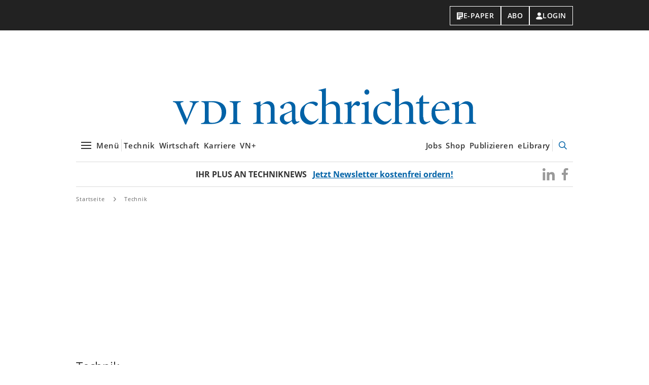

--- FILE ---
content_type: text/html; charset=UTF-8
request_url: https://www.vdi-nachrichten.com/technik/seite/42/
body_size: 17224
content:
<!DOCTYPE html>
<html lang="de">
<head>
    <script>(function(w,d,s,l,i){w[l]=w[l]||[];w[l].push({'gtm.start': new Date().getTime(),event:'gtm.js'});var f=d.getElementsByTagName(s)[0], j=d.createElement(s),dl=l!='dataLayer'?'&l='+l:'';j.async=true;j.src= '//www.googletagmanager.com/gtm.js?id='+i+dl;f.parentNode.insertBefore(j,f);})(window,document,'script','dataLayer','GTM-KX6XQ5');</script>
        <script defer data-domain="vdi-nachrichten.com" src="https://plausible.io/js/script.js"></script>
    <script>
        window.plausible = window.plausible || function () {
            (window.plausible.q = window.plausible.q || []).push(arguments)
        }
    </script>
    
    
        <meta charset="UTF-8">
    <meta http-equiv="x-ua-compatible" content="ie=edge">
    <meta name="viewport" content="width=device-width, initial-scale=1, shrink-to-fit=no">

    <link rel="preload" href="https://www.vdi-nachrichten.com/wp-content/themes/vdinachrichten/fonts/open-sans-v17-latin-300.woff2" as="font" type="font/woff2" crossorigin/>
    <link rel="preload" href="https://www.vdi-nachrichten.com/wp-content/themes/vdinachrichten/fonts/open-sans-v17-latin-600.woff2" as="font" type="font/woff2" crossorigin/>
    <link rel="preload" href="https://www.vdi-nachrichten.com/wp-content/themes/vdinachrichten/fonts/open-sans-v17-latin-700.woff2" as="font" type="font/woff2" crossorigin/>
    <link rel="preload" href="https://www.vdi-nachrichten.com/wp-content/themes/vdinachrichten/fonts/open-sans-v17-latin-regular.woff2" as="font" type="font/woff2" crossorigin/>

    <meta name='robots' content='index, follow, max-image-preview:large, max-snippet:-1, max-video-preview:-1' />
	<style>img:is([sizes="auto" i], [sizes^="auto," i]) { contain-intrinsic-size: 3000px 1500px }</style>
	
	<!-- This site is optimized with the Yoast SEO Premium plugin v26.2 (Yoast SEO v26.2) - https://yoast.com/wordpress/plugins/seo/ -->
	<title>Technik - Seite 42 von 169 - VDI nachrichten</title>
	<meta name="description" content="News, Innovationen und neueste Technologien – VDI nachrichten liefern jede Woche Wissenswertes aus der Welt der Ingenieure. Für Experten, Fach- und Führungskräfte." />
	<link rel="canonical" href="https://www.vdi-nachrichten.com/technik/seite/42/" />
	<link rel="prev" href="https://www.vdi-nachrichten.com/technik/seite/41/" />
	<link rel="next" href="https://www.vdi-nachrichten.com/technik/seite/43/" />
	<meta property="og:locale" content="de_DE" />
	<meta property="og:type" content="article" />
	<meta property="og:title" content="Technik Archive" />
	<meta property="og:description" content="News, Innovationen und neueste Technologien – VDI nachrichten liefern jede Woche Wissenswertes aus der Welt der Ingenieure. Für Experten, Fach- und Führungskräfte." />
	<meta property="og:url" content="https://www.vdi-nachrichten.com/technik/" />
	<meta property="og:site_name" content="VDI nachrichten - Das Nachrichtenportal für Ingenieure" />
	<meta property="og:image" content="https://www.vdi-nachrichten.com/wp-content/uploads/2019/08/og.jpg" />
	<meta property="og:image:width" content="1800" />
	<meta property="og:image:height" content="1080" />
	<meta property="og:image:type" content="image/jpeg" />
	<meta name="twitter:card" content="summary_large_image" />
	<script type="application/ld+json" class="yoast-schema-graph">{"@context":"https://schema.org","@graph":[{"@type":"CollectionPage","@id":"https://www.vdi-nachrichten.com/technik/","url":"https://www.vdi-nachrichten.com/technik/seite/42/","name":"Technik - Seite 42 von 169 - VDI nachrichten","isPartOf":{"@id":"https://www.vdi-nachrichten.com/#website"},"primaryImageOfPage":{"@id":"https://www.vdi-nachrichten.com/technik/seite/42/#primaryimage"},"image":{"@id":"https://www.vdi-nachrichten.com/technik/seite/42/#primaryimage"},"thumbnailUrl":"https://www.vdi-nachrichten.com/wp-content/uploads/2024/08/100-PRO-IMAGO-LIFE-2.261747083-HighRes-scaled.jpg","description":"News, Innovationen und neueste Technologien – VDI nachrichten liefern jede Woche Wissenswertes aus der Welt der Ingenieure. Für Experten, Fach- und Führungskräfte.","breadcrumb":{"@id":"https://www.vdi-nachrichten.com/technik/seite/42/#breadcrumb"},"inLanguage":"de"},{"@type":"ImageObject","inLanguage":"de","@id":"https://www.vdi-nachrichten.com/technik/seite/42/#primaryimage","url":"https://www.vdi-nachrichten.com/wp-content/uploads/2024/08/100-PRO-IMAGO-LIFE-2.261747083-HighRes-scaled.jpg","contentUrl":"https://www.vdi-nachrichten.com/wp-content/uploads/2024/08/100-PRO-IMAGO-LIFE-2.261747083-HighRes-scaled.jpg","width":2560,"height":1707,"caption":"Bauteil für eine Gasturbine bei der Firma Siemens Energy im Werk in Mülheim an der Ruhr (2023). Die Siemens-Tochter kann auch dank eines guten Geschäfts mit Gasturbinen und -dienstleistungen im dritten Quartal 2024 mit einem Gewinn im Geschäftsjahr 2024 rechnen. Dem ersten überhaupt für das 2020 gegründete Unternehmen. Foto: IMAGO/Sven Simon"},{"@type":"BreadcrumbList","@id":"https://www.vdi-nachrichten.com/technik/seite/42/#breadcrumb","itemListElement":[{"@type":"ListItem","position":1,"name":"Startseite","item":"https://www.vdi-nachrichten.com/"},{"@type":"ListItem","position":2,"name":"Technik"}]},{"@type":"WebSite","@id":"https://www.vdi-nachrichten.com/#website","url":"https://www.vdi-nachrichten.com/","name":"VDI nachrichten - Das Nachrichtenportal für Ingenieure","description":"","publisher":{"@id":"https://www.vdi-nachrichten.com/#organization"},"potentialAction":[{"@type":"SearchAction","target":{"@type":"EntryPoint","urlTemplate":"https://www.vdi-nachrichten.com/?s={search_term_string}"},"query-input":{"@type":"PropertyValueSpecification","valueRequired":true,"valueName":"search_term_string"}}],"inLanguage":"de"},{"@type":"Organization","@id":"https://www.vdi-nachrichten.com/#organization","name":"VDI Verlag GmbH","url":"https://www.vdi-nachrichten.com/","logo":{"@type":"ImageObject","inLanguage":"de","@id":"https://www.vdi-nachrichten.com/#/schema/logo/image/","url":"https://www.vdi-nachrichten.com/wp-content/uploads/2019/07/logo_vdi_nachrichten_facebook.jpg","contentUrl":"https://www.vdi-nachrichten.com/wp-content/uploads/2019/07/logo_vdi_nachrichten_facebook.jpg","width":600,"height":315,"caption":"VDI Verlag GmbH"},"image":{"@id":"https://www.vdi-nachrichten.com/#/schema/logo/image/"}}]}</script>
	<!-- / Yoast SEO Premium plugin. -->


<script id="wpp-js" src="https://www.vdi-nachrichten.com/wp-content/plugins/wordpress-popular-posts/assets/js/wpp.min.js?ver=7.3.6" data-sampling="1" data-sampling-rate="10" data-api-url="https://www.vdi-nachrichten.com/wp-json/wordpress-popular-posts" data-post-id="0" data-token="4a13393520" data-lang="0" data-debug="0"></script>
<link rel='preload' as='style'  id='theme-main-preload-style-css' href='https://www.vdi-nachrichten.com/wp-content/themes/vdinachrichten/dist/css/main.3d9c87af75261a89cba5.min.css' type='text/css' media='all' />
<link rel='stylesheet' id='theme-main-style-css' href='https://www.vdi-nachrichten.com/wp-content/themes/vdinachrichten/dist/css/main.3d9c87af75261a89cba5.min.css' type='text/css' media='all' />
<link rel='preload' as='style'  id='theme-video-preload-style-css' href='https://www.vdi-nachrichten.com/wp-content/themes/vdinachrichten/dist/css/video.0fc003a2dae237714306.min.css' type='text/css' media='all' />
<link rel='stylesheet' id='theme-video-style-css' href='https://www.vdi-nachrichten.com/wp-content/themes/vdinachrichten/dist/css/video.0fc003a2dae237714306.min.css' type='text/css' media='all' />
<link rel='stylesheet' id='theme-print-style-css' href='https://www.vdi-nachrichten.com/wp-content/themes/vdinachrichten/dist/css/print.dc7c3392fd0186575b42.min.css' type='text/css' media='print' />
<style id='classic-theme-styles-inline-css' type='text/css'>
/*! This file is auto-generated */
.wp-block-button__link{color:#fff;background-color:#32373c;border-radius:9999px;box-shadow:none;text-decoration:none;padding:calc(.667em + 2px) calc(1.333em + 2px);font-size:1.125em}.wp-block-file__button{background:#32373c;color:#fff;text-decoration:none}
</style>
<style id='global-styles-inline-css' type='text/css'>
:root{--wp--preset--aspect-ratio--square: 1;--wp--preset--aspect-ratio--4-3: 4/3;--wp--preset--aspect-ratio--3-4: 3/4;--wp--preset--aspect-ratio--3-2: 3/2;--wp--preset--aspect-ratio--2-3: 2/3;--wp--preset--aspect-ratio--16-9: 16/9;--wp--preset--aspect-ratio--9-16: 9/16;--wp--preset--color--black: #000000;--wp--preset--color--cyan-bluish-gray: #abb8c3;--wp--preset--color--white: #ffffff;--wp--preset--color--pale-pink: #f78da7;--wp--preset--color--vivid-red: #cf2e2e;--wp--preset--color--luminous-vivid-orange: #ff6900;--wp--preset--color--luminous-vivid-amber: #fcb900;--wp--preset--color--light-green-cyan: #7bdcb5;--wp--preset--color--vivid-green-cyan: #00d084;--wp--preset--color--pale-cyan-blue: #8ed1fc;--wp--preset--color--vivid-cyan-blue: #0693e3;--wp--preset--color--vivid-purple: #9b51e0;--wp--preset--gradient--vivid-cyan-blue-to-vivid-purple: linear-gradient(135deg,rgba(6,147,227,1) 0%,rgb(155,81,224) 100%);--wp--preset--gradient--light-green-cyan-to-vivid-green-cyan: linear-gradient(135deg,rgb(122,220,180) 0%,rgb(0,208,130) 100%);--wp--preset--gradient--luminous-vivid-amber-to-luminous-vivid-orange: linear-gradient(135deg,rgba(252,185,0,1) 0%,rgba(255,105,0,1) 100%);--wp--preset--gradient--luminous-vivid-orange-to-vivid-red: linear-gradient(135deg,rgba(255,105,0,1) 0%,rgb(207,46,46) 100%);--wp--preset--gradient--very-light-gray-to-cyan-bluish-gray: linear-gradient(135deg,rgb(238,238,238) 0%,rgb(169,184,195) 100%);--wp--preset--gradient--cool-to-warm-spectrum: linear-gradient(135deg,rgb(74,234,220) 0%,rgb(151,120,209) 20%,rgb(207,42,186) 40%,rgb(238,44,130) 60%,rgb(251,105,98) 80%,rgb(254,248,76) 100%);--wp--preset--gradient--blush-light-purple: linear-gradient(135deg,rgb(255,206,236) 0%,rgb(152,150,240) 100%);--wp--preset--gradient--blush-bordeaux: linear-gradient(135deg,rgb(254,205,165) 0%,rgb(254,45,45) 50%,rgb(107,0,62) 100%);--wp--preset--gradient--luminous-dusk: linear-gradient(135deg,rgb(255,203,112) 0%,rgb(199,81,192) 50%,rgb(65,88,208) 100%);--wp--preset--gradient--pale-ocean: linear-gradient(135deg,rgb(255,245,203) 0%,rgb(182,227,212) 50%,rgb(51,167,181) 100%);--wp--preset--gradient--electric-grass: linear-gradient(135deg,rgb(202,248,128) 0%,rgb(113,206,126) 100%);--wp--preset--gradient--midnight: linear-gradient(135deg,rgb(2,3,129) 0%,rgb(40,116,252) 100%);--wp--preset--font-size--small: 13px;--wp--preset--font-size--medium: 20px;--wp--preset--font-size--large: 36px;--wp--preset--font-size--x-large: 42px;--wp--preset--spacing--20: 0.44rem;--wp--preset--spacing--30: 0.67rem;--wp--preset--spacing--40: 1rem;--wp--preset--spacing--50: 1.5rem;--wp--preset--spacing--60: 2.25rem;--wp--preset--spacing--70: 3.38rem;--wp--preset--spacing--80: 5.06rem;--wp--preset--shadow--natural: 6px 6px 9px rgba(0, 0, 0, 0.2);--wp--preset--shadow--deep: 12px 12px 50px rgba(0, 0, 0, 0.4);--wp--preset--shadow--sharp: 6px 6px 0px rgba(0, 0, 0, 0.2);--wp--preset--shadow--outlined: 6px 6px 0px -3px rgba(255, 255, 255, 1), 6px 6px rgba(0, 0, 0, 1);--wp--preset--shadow--crisp: 6px 6px 0px rgba(0, 0, 0, 1);}:where(.is-layout-flex){gap: 0.5em;}:where(.is-layout-grid){gap: 0.5em;}body .is-layout-flex{display: flex;}.is-layout-flex{flex-wrap: wrap;align-items: center;}.is-layout-flex > :is(*, div){margin: 0;}body .is-layout-grid{display: grid;}.is-layout-grid > :is(*, div){margin: 0;}:where(.wp-block-columns.is-layout-flex){gap: 2em;}:where(.wp-block-columns.is-layout-grid){gap: 2em;}:where(.wp-block-post-template.is-layout-flex){gap: 1.25em;}:where(.wp-block-post-template.is-layout-grid){gap: 1.25em;}.has-black-color{color: var(--wp--preset--color--black) !important;}.has-cyan-bluish-gray-color{color: var(--wp--preset--color--cyan-bluish-gray) !important;}.has-white-color{color: var(--wp--preset--color--white) !important;}.has-pale-pink-color{color: var(--wp--preset--color--pale-pink) !important;}.has-vivid-red-color{color: var(--wp--preset--color--vivid-red) !important;}.has-luminous-vivid-orange-color{color: var(--wp--preset--color--luminous-vivid-orange) !important;}.has-luminous-vivid-amber-color{color: var(--wp--preset--color--luminous-vivid-amber) !important;}.has-light-green-cyan-color{color: var(--wp--preset--color--light-green-cyan) !important;}.has-vivid-green-cyan-color{color: var(--wp--preset--color--vivid-green-cyan) !important;}.has-pale-cyan-blue-color{color: var(--wp--preset--color--pale-cyan-blue) !important;}.has-vivid-cyan-blue-color{color: var(--wp--preset--color--vivid-cyan-blue) !important;}.has-vivid-purple-color{color: var(--wp--preset--color--vivid-purple) !important;}.has-black-background-color{background-color: var(--wp--preset--color--black) !important;}.has-cyan-bluish-gray-background-color{background-color: var(--wp--preset--color--cyan-bluish-gray) !important;}.has-white-background-color{background-color: var(--wp--preset--color--white) !important;}.has-pale-pink-background-color{background-color: var(--wp--preset--color--pale-pink) !important;}.has-vivid-red-background-color{background-color: var(--wp--preset--color--vivid-red) !important;}.has-luminous-vivid-orange-background-color{background-color: var(--wp--preset--color--luminous-vivid-orange) !important;}.has-luminous-vivid-amber-background-color{background-color: var(--wp--preset--color--luminous-vivid-amber) !important;}.has-light-green-cyan-background-color{background-color: var(--wp--preset--color--light-green-cyan) !important;}.has-vivid-green-cyan-background-color{background-color: var(--wp--preset--color--vivid-green-cyan) !important;}.has-pale-cyan-blue-background-color{background-color: var(--wp--preset--color--pale-cyan-blue) !important;}.has-vivid-cyan-blue-background-color{background-color: var(--wp--preset--color--vivid-cyan-blue) !important;}.has-vivid-purple-background-color{background-color: var(--wp--preset--color--vivid-purple) !important;}.has-black-border-color{border-color: var(--wp--preset--color--black) !important;}.has-cyan-bluish-gray-border-color{border-color: var(--wp--preset--color--cyan-bluish-gray) !important;}.has-white-border-color{border-color: var(--wp--preset--color--white) !important;}.has-pale-pink-border-color{border-color: var(--wp--preset--color--pale-pink) !important;}.has-vivid-red-border-color{border-color: var(--wp--preset--color--vivid-red) !important;}.has-luminous-vivid-orange-border-color{border-color: var(--wp--preset--color--luminous-vivid-orange) !important;}.has-luminous-vivid-amber-border-color{border-color: var(--wp--preset--color--luminous-vivid-amber) !important;}.has-light-green-cyan-border-color{border-color: var(--wp--preset--color--light-green-cyan) !important;}.has-vivid-green-cyan-border-color{border-color: var(--wp--preset--color--vivid-green-cyan) !important;}.has-pale-cyan-blue-border-color{border-color: var(--wp--preset--color--pale-cyan-blue) !important;}.has-vivid-cyan-blue-border-color{border-color: var(--wp--preset--color--vivid-cyan-blue) !important;}.has-vivid-purple-border-color{border-color: var(--wp--preset--color--vivid-purple) !important;}.has-vivid-cyan-blue-to-vivid-purple-gradient-background{background: var(--wp--preset--gradient--vivid-cyan-blue-to-vivid-purple) !important;}.has-light-green-cyan-to-vivid-green-cyan-gradient-background{background: var(--wp--preset--gradient--light-green-cyan-to-vivid-green-cyan) !important;}.has-luminous-vivid-amber-to-luminous-vivid-orange-gradient-background{background: var(--wp--preset--gradient--luminous-vivid-amber-to-luminous-vivid-orange) !important;}.has-luminous-vivid-orange-to-vivid-red-gradient-background{background: var(--wp--preset--gradient--luminous-vivid-orange-to-vivid-red) !important;}.has-very-light-gray-to-cyan-bluish-gray-gradient-background{background: var(--wp--preset--gradient--very-light-gray-to-cyan-bluish-gray) !important;}.has-cool-to-warm-spectrum-gradient-background{background: var(--wp--preset--gradient--cool-to-warm-spectrum) !important;}.has-blush-light-purple-gradient-background{background: var(--wp--preset--gradient--blush-light-purple) !important;}.has-blush-bordeaux-gradient-background{background: var(--wp--preset--gradient--blush-bordeaux) !important;}.has-luminous-dusk-gradient-background{background: var(--wp--preset--gradient--luminous-dusk) !important;}.has-pale-ocean-gradient-background{background: var(--wp--preset--gradient--pale-ocean) !important;}.has-electric-grass-gradient-background{background: var(--wp--preset--gradient--electric-grass) !important;}.has-midnight-gradient-background{background: var(--wp--preset--gradient--midnight) !important;}.has-small-font-size{font-size: var(--wp--preset--font-size--small) !important;}.has-medium-font-size{font-size: var(--wp--preset--font-size--medium) !important;}.has-large-font-size{font-size: var(--wp--preset--font-size--large) !important;}.has-x-large-font-size{font-size: var(--wp--preset--font-size--x-large) !important;}
:where(.wp-block-post-template.is-layout-flex){gap: 1.25em;}:where(.wp-block-post-template.is-layout-grid){gap: 1.25em;}
:where(.wp-block-columns.is-layout-flex){gap: 2em;}:where(.wp-block-columns.is-layout-grid){gap: 2em;}
:root :where(.wp-block-pullquote){font-size: 1.5em;line-height: 1.6;}
</style>
<link rel='stylesheet' id='related-posts-by-taxonomy-css' href='https://www.vdi-nachrichten.com/wp-content/plugins/related-posts-by-taxonomy/includes/assets/css/styles.css' type='text/css' media='all' />
<link rel='stylesheet' id='wordpress-popular-posts-css-css' href='https://www.vdi-nachrichten.com/wp-content/plugins/wordpress-popular-posts/assets/css/wpp.css' type='text/css' media='all' />
<link rel='stylesheet' id='wp-mcm-styles-css' href='https://www.vdi-nachrichten.com/wp-content/plugins/wp-media-category-management/css/wp-mcm-styles.css' type='text/css' media='all' />
<script src="https://www.vdi-nachrichten.com/wp-content/themes/vdinachrichten/dist/js/main.f2b84bad610f4ffb9388.min.js" id="theme-main-preload-script-js"></script>
<script src="https://www.vdi-nachrichten.com/wp-content/themes/vdinachrichten/dist/js/video.2db0e1319910c1ec4928.min.js" id="theme-video-preload-script-js"></script>
            <style id="wpp-loading-animation-styles">@-webkit-keyframes bgslide{from{background-position-x:0}to{background-position-x:-200%}}@keyframes bgslide{from{background-position-x:0}to{background-position-x:-200%}}.wpp-widget-block-placeholder,.wpp-shortcode-placeholder{margin:0 auto;width:60px;height:3px;background:#dd3737;background:linear-gradient(90deg,#dd3737 0%,#571313 10%,#dd3737 100%);background-size:200% auto;border-radius:3px;-webkit-animation:bgslide 1s infinite linear;animation:bgslide 1s infinite linear}</style>
            <link rel="icon" href="https://www.vdi-nachrichten.com/wp-content/uploads/2019/08/cropped-favicon-32x32.png" sizes="32x32" />
<link rel="icon" href="https://www.vdi-nachrichten.com/wp-content/uploads/2019/08/cropped-favicon-192x192.png" sizes="192x192" />
<link rel="apple-touch-icon" href="https://www.vdi-nachrichten.com/wp-content/uploads/2019/08/cropped-favicon-180x180.png" />
<meta name="msapplication-TileImage" content="https://www.vdi-nachrichten.com/wp-content/uploads/2019/08/cropped-favicon-270x270.png" />


            <script type="text/javascript">
    window.vdi = window.vdi || {};
    window.vdi.isMobileViewport = Math.max(document.documentElement.clientWidth || 0, window.innerWidth || 0) < 768;
    window.vdi.bloginfoUrl = 'https://www.vdi-nachrichten.com';
</script>
        <script>
    var cmsObject = {};
    (window.__ba = window.__ba || {}).publisher = window.__ba.publisher || {};
    window.__ba.publisher.section = 'technik';
    window.__ba.publisher.keywords = "";

    cmsObject = {
        $handle: 'index',
        $autoSizeFrames: true,
        level2: 'vdi_technik',
        level3: '',
        keywords: 'vdi,vdi_technik',
        tma: '',
        relaunch: '',
        special: ''
    };
</script>
<script type="text/javascript" src="https://storage.googleapis.com/ba_utils/vdin.js"></script>
    
    </head>
<body class="archive paged category category-technik category-22 paged-42 category-paged-42 wp-theme-vdinachrichten">
<noscript><iframe src="//www.googletagmanager.com/ns.html?id=GTM-KX6XQ5" height="0" width="0" style="display:none;visibility:hidden"></iframe></noscript>
    <aside class="header-top-bar">
    <div class="container header-top-bar__container">
                    <noscript>
                

<div class="header-top-bar__button-group">
    <a
    href="https://e-paper.vdi-nachrichten.com"
    class="header-top-bar-button"
>
    <svg fill="none" height="15" viewBox="0 0 14 15" width="14" xmlns="http://www.w3.org/2000/svg"><path clip-rule="evenodd" d="m1 .5h12v9.25h-4-.75v.75 4h-7.25zm8.75 13.25v-2.5h2.5zm-6.75-9.5h8v-1.5h-8zm0 3h8v-1.5h-8zm3 3h-3v-1.5h3z" fill="currentColor" fill-rule="evenodd"/></svg>

    E-Paper
</a>

    <a
        class="header-top-bar-button"
        href="https://www.vdi-nachrichten.com/abos/"
        target="_self"
    >
        Abo
    </a>

    <a
        class="header-top-bar-button"
        href="https://sso.vdi-verlag.de/authorize?response_type=code&client_id=vdilive&scope=subscription+user&redirect_uri=https://www.vdi-nachrichten.com/&layout=vdin"
    >
        <svg width="13" height="15" fill="none" focusable="false" xmlns="http://www.w3.org/2000/svg"><circle cx="6.5" cy="3.988" r="3.1" stroke="currentColor" stroke-width=".8"/><path d="M12.6 12.873c0 .208-.146.434-.628.653-.47.213-1.132.355-1.864.445-1.266.155-2.632.144-3.335.139l-.273-.002c-.074 0-.166 0-.273.002-.703.005-2.07.016-3.334-.14-.733-.09-1.396-.231-1.865-.444-.482-.219-.628-.445-.628-.653 0-.348.142-.77.444-1.221.299-.45.74-.905 1.297-1.314A7.46 7.46 0 0 1 6.5 8.912a7.46 7.46 0 0 1 4.36 1.426c.556.409.997.865 1.296 1.314.302.452.444.873.444 1.22z" stroke="currentColor" stroke-width=".8"/></svg>

        Login
    </a>
</div>

            </noscript>

            <div
                class="js-sso-button-group header-top-bar__button-group-parent"
                data-reference="desktop"
                data-ajax-url="https://www.vdi-nachrichten.com/wp-json/vdi-sso/v1/login_menu"
            ></div>
            </div>
</aside>

    <div id='ad-LAY' class='ad'>
    
        <div id='Ads_BA_LAY'>
            <script type='text/javascript'>Ads_BA_AD('LAY');</script>
        </div>

    </div>


    <div id='ad-BS' class='ad container'>
            <div id='bs'>
    
        <div id='Ads_BA_BS'>
            <script type='text/javascript'>Ads_BA_AD('BS');</script>
        </div>

            </div>
    </div>


<header class="header js-header">
    <div class="header__container">
                        
        <div class="header__site-brand">
        <a href="https://www.vdi-nachrichten.com" class="header__site-brand-link">
            <img
                width="598"
                height="72"
                class="header__site-brand-logo"
                src="https://www.vdi-nachrichten.com/wp-content/themes/vdinachrichten/images/vdi-nachrichten-logo-2024.svg"
                alt="VDI-Nachrichten"
            />

            <span class="screen-reader-text">VDI-Nachrichten</span>
        </a>
        </div>

        <nav class="header__link-bar-wrapper" aria-label="Hauptmenü">
            <ul class="header-link-bar header__link-bar-column">
                <li class="header-link-bar__item">
                    <button
                        class="header-link-bar__link header-link-bar__link--menu-toggle js-navigation-toggle"
                        data-tippy-content="Alle Kategorien anzeigen"
                    >
                        <svg fill="currentColor" height="32" viewBox="0 0 32 32" width="32" xmlns="http://www.w3.org/2000/svg"><path d="m6 9h20v2h-20z"/><path d="m6 15h20v2h-20z"/><path d="m6 21h20v2h-20z"/></svg>

                        <span>Menü</span>
                    </button>
                </li>

                <li class="header-link-bar__divider hidden-lg-max"></li>

                                    
                                                    <li class="header-link-bar__item hidden-lg-max">
                                <a
                                        class="header-link-bar__link"
                                        href="https://www.vdi-nachrichten.com/technik/"
                                >
                                    Technik
                                </a>
                            </li>
                                                    <li class="header-link-bar__item hidden-lg-max">
                                <a
                                        class="header-link-bar__link"
                                        href="https://www.vdi-nachrichten.com/wirtschaft/"
                                >
                                    Wirtschaft
                                </a>
                            </li>
                                                    <li class="header-link-bar__item hidden-lg-max">
                                <a
                                        class="header-link-bar__link"
                                        href="https://www.vdi-nachrichten.com/karriere/"
                                >
                                    Karriere
                                </a>
                            </li>
                                                    <li class="header-link-bar__item hidden-lg-max">
                                <a
                                        class="header-link-bar__link"
                                        href="https://www.vdi-nachrichten.com/vn-plus-artikel/"
                                >
                                    VN+
                                </a>
                            </li>
                                                    </ul>

            <ul class="header-link-bar header__link-bar-column">
                                                            <li class="header-link-bar__item hidden-sm-max">
                            <a href="https://jobs.ingenieur.de/" class="header-link-bar__link">
                                Jobs
                            </a>
                        </li>
                                            <li class="header-link-bar__item hidden-sm-max">
                            <a href="https://www.vdi-nachrichten.com/shop/" class="header-link-bar__link">
                                Shop
                            </a>
                        </li>
                                            <li class="header-link-bar__item hidden-sm-max">
                            <a href="https://www.vdi-nachrichten.com/publikationsservice/" class="header-link-bar__link">
                                Publizieren
                            </a>
                        </li>
                                            <li class="header-link-bar__item hidden-sm-max">
                            <a href="https://elibrary.vdi-verlag.de/" class="header-link-bar__link">
                                eLibrary
                            </a>
                        </li>
                    
                    <li class="header-link-bar__divider hidden-sm-max"></li>
                
                <li class="header-link-bar__item">
                    <button
    class="header-link-bar__link header-link-bar__link--search-toggle js-search-modal-trigger"
    data-tippy-content="Seite durchsuchen"
>
    <svg aria-hidden="true" focusable="false" data-prefix="far" data-icon="search" class="svg-inline--fa fa-search fa-w-16" role="img" xmlns="http://www.w3.org/2000/svg" viewBox="0 0 512 512"><path fill="currentColor" d="M508.5 468.9L387.1 347.5c-2.3-2.3-5.3-3.5-8.5-3.5h-13.2c31.5-36.5 50.6-84 50.6-136C416 93.1 322.9 0 208 0S0 93.1 0 208s93.1 208 208 208c52 0 99.5-19.1 136-50.6v13.2c0 3.2 1.3 6.2 3.5 8.5l121.4 121.4c4.7 4.7 12.3 4.7 17 0l22.6-22.6c4.7-4.7 4.7-12.3 0-17zM208 368c-88.4 0-160-71.6-160-160S119.6 48 208 48s160 71.6 160 160-71.6 160-160 160z"></path></svg>
    <span class="screen-reader-text">Suche öffnen</span>
</button>

<div class="modal js-modal" data-trigger=".js-search-modal-trigger">
    <div class="modal__content--search">
        <form
    method="get"
    action="https://www.vdi-nachrichten.com"
    class="header-search-form"
    autocomplete="off"
>
    <input
        type="text"
        class="header-search-form__input js-search-input"
        name="s"
        placeholder="Suchbegriff eingeben..."
        aria-label="Suche"
    />

    <input type="hidden" name="post_type" value="post">

    <input
        type="submit"
        class="header-search-form__submit-button"
        aria-label="Abschicken"
        value=""
    />
</form>
    </div>
</div>
                </li>
            </ul>

            
<dialog class="offcanvas-navigation js-offcanvas-navigation" aria-expanded="false" aria-label="Alle Kategorien">
    <button
        class="offcanvas-navigation__close-button hidden-sm js-navigation-close"
        tabindex="-1"
    >
        <svg fill="none" height="32" viewBox="0 0 32 32" width="32" xmlns="http://www.w3.org/2000/svg"><path clip-rule="evenodd" d="m13.7175 15.8388-6.7175 6.7175 2.12132 2.1214 6.71748-6.7175 6.7176 6.7175 2.1213-2.1213-6.7175-6.7176 6.7175-6.71748-2.1214-2.12132-6.7175 6.7175-6.71746-6.71749-2.12132 2.12132z" fill="currentColor" fill-rule="evenodd"/></svg>
        <span>Schließen</span>
    </button>

    <ul
        class="offcanvas-navigation__menu"
        role="menu"
        aria-label="Alle Kategorien"
    >
                        
    
                
                
                
    <li
        id="7764"
        role="presentation"
        class="offcanvas-navigation__menu-item menu-item menu-item-type-taxonomy menu-item-object-category current-menu-item menu-item-has-children menu-item-7764 js-submenu-is-open offcanvas-navigation__menu-item--current-page offcanvas-navigation__menu-item--has-children"
    >
                    <a
                class="offcanvas-navigation__menu-link"
                role="menuitem"
                href="https://www.vdi-nachrichten.com/technik/"
                aria-haspopup="true"                aria-current="page"            >
                Technik
            </a>
        
                    
            <button
                aria-controls="7764--submenu"
                aria-label="Unterkategorien ausklappen"
                title="Unterkategorien ausklappen"
                class="offcanvas-navigation__menu-chevron js-submenu-toggle js-submenu-is-open"
                tabindex="-1"            >
                <svg fill="none" height="16" viewBox="0 0 16 16" width="16" xmlns="http://www.w3.org/2000/svg"><path d="m3.5 5.5 4.5 4.5 4.5-4.5" stroke="currentColor" stroke-width="2"/></svg>
            </button>

            <ul
                class="offcanvas-navigation__menu offcanvas-navigation__menu--submenu js-submenu-is-open"
                id="7764--submenu"
            >
                                        
    
    
    
    
    <li
        id="57606"
        role="presentation"
        class="offcanvas-navigation__menu-item menu-item menu-item-type-taxonomy menu-item-object-category menu-item-57606"
    >
                    <a
                class="offcanvas-navigation__menu-link"
                role="menuitem"
                href="https://www.vdi-nachrichten.com/technik/additive-fertigung/"
                                            >
                Additive Fertigung
            </a>
        
            </li>

                                        
    
    
    
    
    <li
        id="57609"
        role="presentation"
        class="offcanvas-navigation__menu-item menu-item menu-item-type-taxonomy menu-item-object-category menu-item-57609"
    >
                    <a
                class="offcanvas-navigation__menu-link"
                role="menuitem"
                href="https://www.vdi-nachrichten.com/technik/automation/"
                                            >
                Automation
            </a>
        
            </li>

                                        
    
    
    
    
    <li
        id="57612"
        role="presentation"
        class="offcanvas-navigation__menu-item menu-item menu-item-type-taxonomy menu-item-object-category menu-item-57612"
    >
                    <a
                class="offcanvas-navigation__menu-link"
                role="menuitem"
                href="https://www.vdi-nachrichten.com/technik/automobil/"
                                            >
                Automobil
            </a>
        
            </li>

                                        
    
    
    
    
    <li
        id="57615"
        role="presentation"
        class="offcanvas-navigation__menu-item menu-item menu-item-type-taxonomy menu-item-object-category menu-item-57615"
    >
                    <a
                class="offcanvas-navigation__menu-link"
                role="menuitem"
                href="https://www.vdi-nachrichten.com/technik/bau/"
                                            >
                Bau
            </a>
        
            </li>

                                        
    
    
    
    
    <li
        id="142105"
        role="presentation"
        class="offcanvas-navigation__menu-item menu-item menu-item-type-custom menu-item-object-custom menu-item-142105"
    >
                    <a
                class="offcanvas-navigation__menu-link"
                role="menuitem"
                href="https://www.vdi-nachrichten.com/dossiers/"
                                            >
                Dossiers
            </a>
        
            </li>

                                        
    
    
    
    
    <li
        id="57618"
        role="presentation"
        class="offcanvas-navigation__menu-item menu-item menu-item-type-taxonomy menu-item-object-category menu-item-57618"
    >
                    <a
                class="offcanvas-navigation__menu-link"
                role="menuitem"
                href="https://www.vdi-nachrichten.com/technik/elektronik/"
                                            >
                Elektronik
            </a>
        
            </li>

                                        
    
    
    
    
    <li
        id="57621"
        role="presentation"
        class="offcanvas-navigation__menu-item menu-item menu-item-type-taxonomy menu-item-object-category menu-item-57621"
    >
                    <a
                class="offcanvas-navigation__menu-link"
                role="menuitem"
                href="https://www.vdi-nachrichten.com/technik/energie/"
                                            >
                Energie
            </a>
        
            </li>

                                        
    
    
    
    
    <li
        id="57624"
        role="presentation"
        class="offcanvas-navigation__menu-item menu-item menu-item-type-taxonomy menu-item-object-category menu-item-57624"
    >
                    <a
                class="offcanvas-navigation__menu-link"
                role="menuitem"
                href="https://www.vdi-nachrichten.com/technik/forschung/"
                                            >
                Forschung
            </a>
        
            </li>

                                        
    
    
    
    
    <li
        id="57627"
        role="presentation"
        class="offcanvas-navigation__menu-item menu-item menu-item-type-taxonomy menu-item-object-category menu-item-57627"
    >
                    <a
                class="offcanvas-navigation__menu-link"
                role="menuitem"
                href="https://www.vdi-nachrichten.com/technik/gebaeudetechnik/"
                                            >
                Gebäudetechnik
            </a>
        
            </li>

                                        
    
    
    
    
    <li
        id="57630"
        role="presentation"
        class="offcanvas-navigation__menu-item menu-item menu-item-type-taxonomy menu-item-object-category menu-item-57630"
    >
                    <a
                class="offcanvas-navigation__menu-link"
                role="menuitem"
                href="https://www.vdi-nachrichten.com/technik/gesundheit/"
                                            >
                Gesundheit
            </a>
        
            </li>

                                        
    
    
    
    
    <li
        id="57633"
        role="presentation"
        class="offcanvas-navigation__menu-item menu-item menu-item-type-taxonomy menu-item-object-category menu-item-57633"
    >
                    <a
                class="offcanvas-navigation__menu-link"
                role="menuitem"
                href="https://www.vdi-nachrichten.com/technik/informationstechnik/"
                                            >
                Informationstechnik
            </a>
        
            </li>

                                        
    
    
    
    
    <li
        id="57636"
        role="presentation"
        class="offcanvas-navigation__menu-item menu-item menu-item-type-taxonomy menu-item-object-category menu-item-57636"
    >
                    <a
                class="offcanvas-navigation__menu-link"
                role="menuitem"
                href="https://www.vdi-nachrichten.com/technik/logistik/"
                                            >
                Logistik
            </a>
        
            </li>

                                        
    
    
    
    
    <li
        id="57639"
        role="presentation"
        class="offcanvas-navigation__menu-item menu-item menu-item-type-taxonomy menu-item-object-category menu-item-57639"
    >
                    <a
                class="offcanvas-navigation__menu-link"
                role="menuitem"
                href="https://www.vdi-nachrichten.com/technik/mobilitaet/"
                                            >
                Mobilität
            </a>
        
            </li>

                                        
    
    
    
    
    <li
        id="133539"
        role="presentation"
        class="offcanvas-navigation__menu-item menu-item menu-item-type-taxonomy menu-item-object-category menu-item-133539"
    >
                    <a
                class="offcanvas-navigation__menu-link"
                role="menuitem"
                href="https://www.vdi-nachrichten.com/technik/produkte/"
                                            >
                Produkte
            </a>
        
            </li>

                                        
    
    
    
    
    <li
        id="57642"
        role="presentation"
        class="offcanvas-navigation__menu-item menu-item menu-item-type-taxonomy menu-item-object-category menu-item-57642"
    >
                    <a
                class="offcanvas-navigation__menu-link"
                role="menuitem"
                href="https://www.vdi-nachrichten.com/technik/produktion/"
                                            >
                Produktion
            </a>
        
            </li>

                                        
    
    
    
    
    <li
        id="57645"
        role="presentation"
        class="offcanvas-navigation__menu-item menu-item menu-item-type-taxonomy menu-item-object-category menu-item-57645"
    >
                    <a
                class="offcanvas-navigation__menu-link"
                role="menuitem"
                href="https://www.vdi-nachrichten.com/technik/raumfahrt/"
                                            >
                Raumfahrt
            </a>
        
            </li>

                                        
    
    
    
    
    <li
        id="57648"
        role="presentation"
        class="offcanvas-navigation__menu-item menu-item menu-item-type-taxonomy menu-item-object-category menu-item-57648"
    >
                    <a
                class="offcanvas-navigation__menu-link"
                role="menuitem"
                href="https://www.vdi-nachrichten.com/technik/technikgeschichte/"
                                            >
                Technikgeschichte
            </a>
        
            </li>

                                        
    
    
    
    
    <li
        id="57651"
        role="presentation"
        class="offcanvas-navigation__menu-item menu-item menu-item-type-taxonomy menu-item-object-category menu-item-57651"
    >
                    <a
                class="offcanvas-navigation__menu-link"
                role="menuitem"
                href="https://www.vdi-nachrichten.com/technik/telekommunikation/"
                                            >
                Telekommunikation
            </a>
        
            </li>

                                        
    
    
    
    
    <li
        id="57654"
        role="presentation"
        class="offcanvas-navigation__menu-item menu-item menu-item-type-taxonomy menu-item-object-category menu-item-57654"
    >
                    <a
                class="offcanvas-navigation__menu-link"
                role="menuitem"
                href="https://www.vdi-nachrichten.com/technik/umwelt/"
                                            >
                Umwelt
            </a>
        
            </li>

                                        
    
    
    
    
    <li
        id="57657"
        role="presentation"
        class="offcanvas-navigation__menu-item menu-item menu-item-type-taxonomy menu-item-object-category menu-item-57657"
    >
                    <a
                class="offcanvas-navigation__menu-link"
                role="menuitem"
                href="https://www.vdi-nachrichten.com/technik/werkstoffe/"
                                            >
                Werkstoffe
            </a>
        
            </li>

                                        
    
    
    
    
    <li
        id="145737"
        role="presentation"
        class="offcanvas-navigation__menu-item menu-item menu-item-type-taxonomy menu-item-object-category menu-item-145737"
    >
                    <a
                class="offcanvas-navigation__menu-link"
                role="menuitem"
                href="https://www.vdi-nachrichten.com/technik/zahl-des-tages/"
                                            >
                Zahl des Tages
            </a>
        
            </li>

                            </ul>
            </li>

                        
    
    
    
                
    <li
        id="57660"
        role="presentation"
        class="offcanvas-navigation__menu-item menu-item menu-item-type-taxonomy menu-item-object-category menu-item-has-children menu-item-57660 offcanvas-navigation__menu-item--has-children"
    >
                    <a
                class="offcanvas-navigation__menu-link"
                role="menuitem"
                href="https://www.vdi-nachrichten.com/wirtschaft/"
                aria-haspopup="true"                            >
                Wirtschaft
            </a>
        
                    
            <button
                aria-controls="57660--submenu"
                aria-label="Unterkategorien ausklappen"
                title="Unterkategorien ausklappen"
                class="offcanvas-navigation__menu-chevron js-submenu-toggle "
                            >
                <svg fill="none" height="16" viewBox="0 0 16 16" width="16" xmlns="http://www.w3.org/2000/svg"><path d="m3.5 5.5 4.5 4.5 4.5-4.5" stroke="currentColor" stroke-width="2"/></svg>
            </button>

            <ul
                class="offcanvas-navigation__menu offcanvas-navigation__menu--submenu "
                id="57660--submenu"
            >
                                        
    
    
    
    
    <li
        id="57663"
        role="presentation"
        class="offcanvas-navigation__menu-item menu-item menu-item-type-taxonomy menu-item-object-category menu-item-57663"
    >
                    <a
                class="offcanvas-navigation__menu-link"
                role="menuitem"
                href="https://www.vdi-nachrichten.com/wirtschaft/finanzen/"
                                            >
                Finanzen
            </a>
        
            </li>

                                        
    
    
    
    
    <li
        id="57666"
        role="presentation"
        class="offcanvas-navigation__menu-item menu-item menu-item-type-taxonomy menu-item-object-category menu-item-57666"
    >
                    <a
                class="offcanvas-navigation__menu-link"
                role="menuitem"
                href="https://www.vdi-nachrichten.com/wirtschaft/konjunktur/"
                                            >
                Konjunktur
            </a>
        
            </li>

                                        
    
    
    
    
    <li
        id="57669"
        role="presentation"
        class="offcanvas-navigation__menu-item menu-item menu-item-type-taxonomy menu-item-object-category menu-item-57669"
    >
                    <a
                class="offcanvas-navigation__menu-link"
                role="menuitem"
                href="https://www.vdi-nachrichten.com/wirtschaft/politik/"
                                            >
                Politik
            </a>
        
            </li>

                                        
    
    
    
    
    <li
        id="57672"
        role="presentation"
        class="offcanvas-navigation__menu-item menu-item menu-item-type-taxonomy menu-item-object-category menu-item-57672"
    >
                    <a
                class="offcanvas-navigation__menu-link"
                role="menuitem"
                href="https://www.vdi-nachrichten.com/wirtschaft/recht/"
                                            >
                Recht
            </a>
        
            </li>

                                        
    
    
    
    
    <li
        id="57675"
        role="presentation"
        class="offcanvas-navigation__menu-item menu-item menu-item-type-taxonomy menu-item-object-category menu-item-57675"
    >
                    <a
                class="offcanvas-navigation__menu-link"
                role="menuitem"
                href="https://www.vdi-nachrichten.com/wirtschaft/rohstoffe/"
                                            >
                Rohstoffe
            </a>
        
            </li>

                                        
    
    
    
    
    <li
        id="57678"
        role="presentation"
        class="offcanvas-navigation__menu-item menu-item menu-item-type-taxonomy menu-item-object-category menu-item-57678"
    >
                    <a
                class="offcanvas-navigation__menu-link"
                role="menuitem"
                href="https://www.vdi-nachrichten.com/wirtschaft/steuern/"
                                            >
                Steuern
            </a>
        
            </li>

                                        
    
    
    
    
    <li
        id="57681"
        role="presentation"
        class="offcanvas-navigation__menu-item menu-item menu-item-type-taxonomy menu-item-object-category menu-item-57681"
    >
                    <a
                class="offcanvas-navigation__menu-link"
                role="menuitem"
                href="https://www.vdi-nachrichten.com/wirtschaft/unternehmen/"
                                            >
                Unternehmen
            </a>
        
            </li>

                                        
    
    
    
    
    <li
        id="91470"
        role="presentation"
        class="offcanvas-navigation__menu-item menu-item menu-item-type-taxonomy menu-item-object-category menu-item-91470"
    >
                    <a
                class="offcanvas-navigation__menu-link"
                role="menuitem"
                href="https://www.vdi-nachrichten.com/ukraine/"
                                            >
                Ukraine
            </a>
        
            </li>

                            </ul>
            </li>

                        
    
    
    
                
    <li
        id="7761"
        role="presentation"
        class="offcanvas-navigation__menu-item menu-item menu-item-type-taxonomy menu-item-object-category menu-item-has-children menu-item-7761 offcanvas-navigation__menu-item--has-children"
    >
                    <a
                class="offcanvas-navigation__menu-link"
                role="menuitem"
                href="https://www.vdi-nachrichten.com/karriere/"
                aria-haspopup="true"                            >
                Karriere
            </a>
        
                    
            <button
                aria-controls="7761--submenu"
                aria-label="Unterkategorien ausklappen"
                title="Unterkategorien ausklappen"
                class="offcanvas-navigation__menu-chevron js-submenu-toggle "
                            >
                <svg fill="none" height="16" viewBox="0 0 16 16" width="16" xmlns="http://www.w3.org/2000/svg"><path d="m3.5 5.5 4.5 4.5 4.5-4.5" stroke="currentColor" stroke-width="2"/></svg>
            </button>

            <ul
                class="offcanvas-navigation__menu offcanvas-navigation__menu--submenu "
                id="7761--submenu"
            >
                                        
    
    
    
    
    <li
        id="57684"
        role="presentation"
        class="offcanvas-navigation__menu-item menu-item menu-item-type-taxonomy menu-item-object-category menu-item-57684"
    >
                    <a
                class="offcanvas-navigation__menu-link"
                role="menuitem"
                href="https://www.vdi-nachrichten.com/karriere/arbeitsmarkt/"
                                            >
                Arbeitsmarkt
            </a>
        
            </li>

                                        
    
    
    
    
    <li
        id="57687"
        role="presentation"
        class="offcanvas-navigation__menu-item menu-item menu-item-type-taxonomy menu-item-object-category menu-item-57687"
    >
                    <a
                class="offcanvas-navigation__menu-link"
                role="menuitem"
                href="https://www.vdi-nachrichten.com/karriere/bildung/"
                                            >
                Bildung
            </a>
        
            </li>

                                        
    
    
    
    
    <li
        id="9130"
        role="presentation"
        class="offcanvas-navigation__menu-item menu-item menu-item-type-custom menu-item-object-custom menu-item-9130"
    >
                    <a
                class="offcanvas-navigation__menu-link"
                role="menuitem"
                href="https://www.ingenieur.de/gehaltstest/"
                                            >
                Gehaltstest
            </a>
        
            </li>

                                        
    
    
    
    
    <li
        id="57690"
        role="presentation"
        class="offcanvas-navigation__menu-item menu-item menu-item-type-taxonomy menu-item-object-category menu-item-57690"
    >
                    <a
                class="offcanvas-navigation__menu-link"
                role="menuitem"
                href="https://www.vdi-nachrichten.com/karriere/gruendung/"
                                            >
                Gründung
            </a>
        
            </li>

                                        
    
    
    
    
    <li
        id="9136"
        role="presentation"
        class="offcanvas-navigation__menu-item menu-item menu-item-type-custom menu-item-object-custom menu-item-9136"
    >
                                <form
                action="/redirect.php"
                method="post"
                class="offcanvas-navigation__menu-prg-form"
                role="presentation"
            >
                <input type="hidden" name="redirecturl" value="aHR0cHM6Ly93d3cuaW5nZW5pZXVyLmRlL2thcnJpZXJlL2FyYmVpdHNsZWJlbi9oZWlrby1tZWxsLw=="/>
                <button
                    type="submit"
                    class="offcanvas-navigation__menu-link"
                    role="menuitem"
                                                        >
                    Heiko Mell
                </button>
            </form>
        
            </li>

                                        
    
    
    
    
    <li
        id="57693"
        role="presentation"
        class="offcanvas-navigation__menu-item menu-item menu-item-type-taxonomy menu-item-object-category menu-item-57693"
    >
                    <a
                class="offcanvas-navigation__menu-link"
                role="menuitem"
                href="https://www.vdi-nachrichten.com/karriere/management/"
                                            >
                Management
            </a>
        
            </li>

                                        
    
    
    
    
    <li
        id="57696"
        role="presentation"
        class="offcanvas-navigation__menu-item menu-item menu-item-type-taxonomy menu-item-object-category menu-item-57696"
    >
                    <a
                class="offcanvas-navigation__menu-link"
                role="menuitem"
                href="https://www.vdi-nachrichten.com/karriere/recruiting/"
                                            >
                Recruiting
            </a>
        
            </li>

                                        
    
    
    
    
    <li
        id="9124"
        role="presentation"
        class="offcanvas-navigation__menu-item menu-item menu-item-type-custom menu-item-object-custom menu-item-9124"
    >
                                <form
                action="/redirect.php"
                method="post"
                class="offcanvas-navigation__menu-prg-form"
                role="presentation"
            >
                <input type="hidden" name="redirecturl" value="aHR0cHM6Ly93d3cuaW5nZW5pZXVyLmRlL3JlY3J1aXRpbmctdGFnLw=="/>
                <button
                    type="submit"
                    class="offcanvas-navigation__menu-link"
                    role="menuitem"
                                                        >
                    Recruiting Tag
                </button>
            </form>
        
            </li>

                                        
    
    
    
    
    <li
        id="57699"
        role="presentation"
        class="offcanvas-navigation__menu-item menu-item menu-item-type-taxonomy menu-item-object-category menu-item-57699"
    >
                    <a
                class="offcanvas-navigation__menu-link"
                role="menuitem"
                href="https://www.vdi-nachrichten.com/karriere/studium/"
                                            >
                Studium
            </a>
        
            </li>

                                        
    
    
    
    
    <li
        id="57702"
        role="presentation"
        class="offcanvas-navigation__menu-item menu-item menu-item-type-taxonomy menu-item-object-category menu-item-57702"
    >
                    <a
                class="offcanvas-navigation__menu-link"
                role="menuitem"
                href="https://www.vdi-nachrichten.com/karriere/tools-tipps/"
                                            >
                Tools &amp; Tipps
            </a>
        
            </li>

                                        
    
    
    
    
    <li
        id="57705"
        role="presentation"
        class="offcanvas-navigation__menu-item menu-item menu-item-type-taxonomy menu-item-object-category menu-item-57705"
    >
                    <a
                class="offcanvas-navigation__menu-link"
                role="menuitem"
                href="https://www.vdi-nachrichten.com/karriere/work-life-balance/"
                                            >
                Work-Life-Balance
            </a>
        
            </li>

                            </ul>
            </li>

                        
    
    
    
    
    <li
        id="90837"
        role="presentation"
        class="offcanvas-navigation__menu-item menu-item menu-item-type-post_type menu-item-object-page menu-item-90837"
    >
                    <a
                class="offcanvas-navigation__menu-link"
                role="menuitem"
                href="https://www.vdi-nachrichten.com/vn-plus-artikel/"
                                            >
                VN+
            </a>
        
            </li>

                        
    
    
    
    
    <li
        id="7752"
        role="presentation"
        class="offcanvas-navigation__menu-item menu-item menu-item-type-taxonomy menu-item-object-category menu-item-7752"
    >
                    <a
                class="offcanvas-navigation__menu-link"
                role="menuitem"
                href="https://www.vdi-nachrichten.com/aus-dem-vdi/"
                                            >
                Aus dem VDI
            </a>
        
            </li>

                        
    
    
    
    
    <li
        id="107478"
        role="presentation"
        class="offcanvas-navigation__menu-item menu-item menu-item-type-custom menu-item-object-custom menu-item-107478"
    >
                    <a
                class="offcanvas-navigation__menu-link"
                role="menuitem"
                href="https://sso.vdi-verlag.de/form/197"
                                            >
                Newsletter
            </a>
        
            </li>

            </ul>

            <ul class="offcanvas-navigation__menu hidden-sm">
                            <li class="offcanvas-navigation__menu-item">
                    <a href="https://jobs.ingenieur.de/" class="offcanvas-navigation__menu-link">
                        Jobs
                    </a>
                </li>
                            <li class="offcanvas-navigation__menu-item">
                    <a href="https://www.vdi-nachrichten.com/shop/" class="offcanvas-navigation__menu-link">
                        Shop
                    </a>
                </li>
                            <li class="offcanvas-navigation__menu-item">
                    <a href="https://www.vdi-nachrichten.com/publikationsservice/" class="offcanvas-navigation__menu-link">
                        Publizieren
                    </a>
                </li>
                            <li class="offcanvas-navigation__menu-item">
                    <a href="https://elibrary.vdi-verlag.de/" class="offcanvas-navigation__menu-link">
                        eLibrary
                    </a>
                </li>
                    </ul>
    </dialog>
        </nav>

                    <div id='ad-SKY' class='ad'>
    
        <div id='Ads_BA_SKY'>
            <script type='text/javascript'>Ads_BA_AD('SKY');</script>
        </div>

    </div>

            </div>
</header>

<span class="js-scroll-detector"></span>

<main class="container">
                            
                        
<section class="header-newsletter-bar" aria-labelledby="newsletter-teaser-headline">

            <h3 class="header-newsletter-bar__headline" id="newsletter-teaser-headline">
            IHR PLUS AN TECHNIKNEWS

                            <a
                    href="https://sso.vdi-verlag.de/form/197?utm_source=VDInachrichtenStartseite&utm_medium=Textbanner&utm_campaign=EigenbannerNewsAlertV4"
                                        class="header-newsletter-bar__headline-link"
                >
                    Jetzt Newsletter kostenfrei ordern!
                </a>
                    </h3>
    
    <ul class="header-icon-bar">
    
            <li class="header-icon-bar__item">
            <form
                action="https://www.vdi-nachrichten.com/redirect.php"
                method="post"
                class="header-icon-bar__prg-form"
                role="presentation"
            >
                <input type="hidden" name="redirecturl" value="aHR0cHM6Ly93d3cubGlua2VkaW4uY29tL2NvbXBhbnkvdmRpLW5hY2hyaWNodGVuLw=="/>
                <button
                    type="submit"
                    class="header-icon-bar__link"
                >
                    <svg fill="none" height="32" viewBox="0 0 32 32" width="32" xmlns="http://www.w3.org/2000/svg"><path d="m9.37321 28h-4.97678v-16.0232h4.97678zm-2.49107-18.20893c-1.59107 0-2.88214-1.31786-2.88214-2.90893s1.29107-2.88214 2.88214-2.88214 2.88215 1.29107 2.88215 2.88214-1.29108 2.90893-2.88215 2.90893zm21.11786 18.20893h-4.9661v-7.8c0-1.8589-.0375-4.2429-2.5875-4.2429-2.5875 0-2.9839 2.0197-2.9839 4.109v7.9339h-4.9714v-16.0232h4.7732v2.1857h.0696c.6643-1.2589 2.2875-2.5875 4.709-2.5875 5.0357 0 5.9625 3.3161 5.9625 7.6232v8.8018z" fill="currentColor"/></svg>

                    <span class="sr-only">Besuchen Sie uns bei LinkedIn</span>
                </button>
            </form>
        </li>
    
            <li class="header-icon-bar__item">
            <form
                action="https://www.vdi-nachrichten.com/redirect.php"
                method="post"
                class="header-icon-bar__prg-form"
                role="presentation"
            >
                <input type="hidden" name="redirecturl" value="aHR0cHM6Ly93d3cuZmFjZWJvb2suY29tL1ZESW5hY2hyaWNodGVuLw=="/>
                <button
                    type="submit"
                    class="header-icon-bar__link"
                >
                    <svg width="32" height="32" viewBox="0 0 32 32" fill="none" xmlns="http://www.w3.org/2000/svg">
<path d="M13.5953 28V17.2656H10V13H13.5953V9.63906C13.5953 5.9875 15.8266 4 19.0844 4C20.6453 4 21.9859 4.11719 22.375 4.16875V7.98438H20.1156C18.3438 7.98438 18.0016 8.82813 18.0016 10.0609V13H22L21.4516 17.2656H18.0016V28" fill="currentColor"/>
</svg>

                    <span class="sr-only">Besuchen Sie uns bei Facebook</span>
                </button>
            </form>
        </li>
    </ul>
</section>

    <nav class="breadcrumb" aria-label="Breadcrumb">
    <a class="breadcrumb__item" href="https://www.vdi-nachrichten.com">Startseite</a>
    <span class="breadcrumb__divider"></span>

    
            <a href="https://www.vdi-nachrichten.com/technik/">Technik</a><span class="breadcrumb__divider"></span>
    
    
    
    
    
    
    
    
    
    
    </nav>

    <div id='ad-FLB' class='ad'>
    
        <div id='Ads_BA_FLB'>
            <script type='text/javascript'>Ads_BA_AD('FLB');</script>
        </div>

    </div>


    <div id='ad-mFLB-mobile' class='ad ad--mobile'>
    
        <div id='Ads_BA_mFLB'>
            <script type='text/javascript'>Ads_BA_AD('mFLB');</script>
        </div>

    </div>


    <h1 class="header-grid__headline">
        Technik
    </h1>

    <div class="header-grid">
        <div class="header-grid__main">
                            

<article class="teaser teaser--default " aria-labelledby="151674-headline">
    
    <div class="teaser__image-wrapper">
                    
        <img
        src="https://www.vdi-nachrichten.com/wp-content/uploads/2024/08/100-PRO-IMAGO-LIFE-2.261747083-HighRes-scaled-450x300-c-default.jpg"
        srcset="[data-uri] 450w"
        data-srcset="https://www.vdi-nachrichten.com/wp-content/uploads/2024/08/100-PRO-IMAGO-LIFE-2.261747083-HighRes-scaled-450x300-c-default.jpg 450w, https://www.vdi-nachrichten.com/wp-content/uploads/2024/08/100-PRO-IMAGO-LIFE-2.261747083-HighRes-scaled-900x600-c-default.jpg 900w"
        sizes="(min-width: 768px) 420px, 100vw"
        alt=""
        width="450"
        height="300"
        class="teaser__image lazyload"
    />

        
                            
        <div class="teaser__category ">
            Energie
        </div>
    </div>

            <div class="teaser__content-wrapper">
            <div class="teaser__headline-wrapper">
                
                    <h3 class="teaser__headline" id="151674-headline"><a href="https://www.vdi-nachrichten.com/technik/energie/siemens-energy-peilt-gewinn-an/" class="teaser__link">Siemens Energy peilt Gewinn an</a></h3>
            </div>

                            <p class="teaser__excerpt">Stromnetze und Gasturbinen pushen das Geschäft von Siemens Energy, wie Zahlen zum 3. Quartal zeigen. Die Windsparte restrukturiert weiterhin.</p>
                    </div>
    </article>
                            

<article class="teaser teaser--default " aria-labelledby="151624-headline">
    
    <div class="teaser__image-wrapper">
                    
        <img
        src="https://www.vdi-nachrichten.com/wp-content/uploads/2024/08/100-PRO-IMAGO-CREATIVE-CLASSIC-5.63879521-HighRes-scaled-450x300-c-default.jpg"
        srcset="[data-uri] 450w"
        data-srcset="https://www.vdi-nachrichten.com/wp-content/uploads/2024/08/100-PRO-IMAGO-CREATIVE-CLASSIC-5.63879521-HighRes-scaled-450x300-c-default.jpg 450w, https://www.vdi-nachrichten.com/wp-content/uploads/2024/08/100-PRO-IMAGO-CREATIVE-CLASSIC-5.63879521-HighRes-scaled-900x600-c-default.jpg 900w"
        sizes="(min-width: 768px) 420px, 100vw"
        alt=""
        width="450"
        height="300"
        class="teaser__image lazyload"
    />

        
                            
        <div class="teaser__category ">
            Automobil
        </div>
    </div>

            <div class="teaser__content-wrapper">
            <div class="teaser__headline-wrapper">
                
                    <h3 class="teaser__headline" id="151624-headline"><a href="https://www.vdi-nachrichten.com/technik/automobil/deutsche-autofabriken-schlecht-ausgelastet/" class="teaser__link">Autofabriken schlecht ausgelastet</a></h3>
            </div>

                            <p class="teaser__excerpt">Wegen schwacher Nachfrage werden zum Teil Nachtschichten ausgesetzt. Nicht alle Marken sind gleich schwer betroffen.</p>
                    </div>
    </article>
                            

<article class="teaser teaser--default " aria-labelledby="151655-headline">
    
    <div class="teaser__image-wrapper">
                    
        <img
        src="https://www.vdi-nachrichten.com/wp-content/uploads/2024/08/juice-payload-adapter-scaled-450x300-c-default.jpg"
        srcset="[data-uri] 450w"
        data-srcset="https://www.vdi-nachrichten.com/wp-content/uploads/2024/08/juice-payload-adapter-scaled-450x300-c-default.jpg 450w, https://www.vdi-nachrichten.com/wp-content/uploads/2024/08/juice-payload-adapter-scaled-900x600-c-default.jpg 900w"
        sizes="(min-width: 768px) 420px, 100vw"
        alt=""
        width="450"
        height="300"
        class="teaser__image lazyload"
    />

        
                            
        <div class="teaser__category ">
            Raumfahrt
        </div>
    </div>

            <div class="teaser__content-wrapper">
            <div class="teaser__headline-wrapper">
                                    <div class="teaser__paywall-icon">
                        <svg fill="none" height="24" viewBox="0 0 24 24" width="24" xmlns="http://www.w3.org/2000/svg"><path d="m.5.5h23v23h-23z" stroke="#dbdbdb"/><path d="m20.3467 11.9424h1.8896v1.0693h-1.8896v1.8799h-1.0694v-1.8799h-1.8896v-1.0693h1.8896v-1.9043h1.0694z" fill="#7a858c"/><g fill="#0062a7"><path d="m16.0547 16h-1.9238l-3.1055-5.4004h-.044c.0131.2246.0245.4509.0342.6787.0098.2279.0196.4557.0293.6836.0098.2246.0196.4509.0293.6787v3.3594h-1.35252v-7.13867h1.90922l3.1005 5.34667h.0342c-.0065-.2213-.0146-.4411-.0244-.6592s-.0195-.4362-.0293-.6543c-.0065-.2181-.013-.4362-.0195-.6543v-3.37887h1.3623z"/><path d="m8.81836 8.86133-2.42676 7.13867h-1.65039l-2.42187-7.13867h1.52832l1.34277 4.24807c.02279.0716.06022.2067.1123.4052.05209.1954.10417.4037.15625.625.05534.2181.09278.3988.11231.542.01953-.1432.05371-.3239.10254-.542.05208-.2181.10254-.4248.15137-.6201.05208-.1985.08951-.3353.1123-.4101l1.35254-4.24807z"/></g></svg>                    </div>
                
                    <h3 class="teaser__headline" id="151655-headline"><a href="https://www.vdi-nachrichten.com/technik/raumfahrt/jupitersonde-juice-komplizierter-kann-eine-raumsonde-nicht-bremsen/" class="teaser__link">Jupitersonde Juice vor nie da gewesenem Bremsmanöver</a></h3>
            </div>

                            <p class="teaser__excerpt">Die Jupitersonde Juice fliegt in Kürze ein doppeltes Bremsmanöver, erst am Mond und dann an der Erde vorbei.</p>
                    </div>
    </article>
            
            <div id='ad-mCAD-mobile' class='ad ad--mobile'>
    
        <div id='Ads_BA_mCAD'>
            <script type='text/javascript'>Ads_BA_AD('mCAD');</script>
        </div>

    </div>


                            

<article class="teaser teaser--default " aria-labelledby="151630-headline">
    
    <div class="teaser__image-wrapper">
                    
        <img
        src="https://www.vdi-nachrichten.com/wp-content/uploads/2024/08/Gerald-Mies_7487-scaled-450x300-c-default.jpg"
        srcset="[data-uri] 450w"
        data-srcset="https://www.vdi-nachrichten.com/wp-content/uploads/2024/08/Gerald-Mies_7487-scaled-450x300-c-default.jpg 450w, https://www.vdi-nachrichten.com/wp-content/uploads/2024/08/Gerald-Mies_7487-scaled-900x600-c-default.jpg 900w"
        sizes="(min-width: 768px) 420px, 100vw"
        alt=""
        width="450"
        height="300"
        class="teaser__image lazyload"
    />

        
                            
        <div class="teaser__category ">
            Automation
        </div>
    </div>

            <div class="teaser__content-wrapper">
            <div class="teaser__headline-wrapper">
                
                    <h3 class="teaser__headline" id="151630-headline"><a href="https://www.vdi-nachrichten.com/technik/automation/roboter-aus-china-kommen-estun-gruendet-tochter-in-europa/" class="teaser__link">Roboter aus China kommen: Estun gründet Tochter in Europa</a></h3>
            </div>

                            <p class="teaser__excerpt">Estun will in Europa Fuß fassen. Dafür hat das Unternehmen einen Top-Manager mit Erfahrungen bei Kuka und Fanuc geholt.</p>
                    </div>
    </article>
                            

<article class="teaser teaser--default " aria-labelledby="151620-headline">
    
    <div class="teaser__image-wrapper">
                    
        <img
        src="https://www.vdi-nachrichten.com/wp-content/uploads/2024/08/panthermedia_B658290920-scaled-450x300-c-default.jpg"
        srcset="[data-uri] 450w"
        data-srcset="https://www.vdi-nachrichten.com/wp-content/uploads/2024/08/panthermedia_B658290920-scaled-450x300-c-default.jpg 450w, https://www.vdi-nachrichten.com/wp-content/uploads/2024/08/panthermedia_B658290920-scaled-900x600-c-default.jpg 900w"
        sizes="(min-width: 768px) 420px, 100vw"
        alt=""
        width="450"
        height="300"
        class="teaser__image lazyload"
    />

        
                            
        <div class="teaser__category ">
            Informationstechnik
        </div>
    </div>

            <div class="teaser__content-wrapper">
            <div class="teaser__headline-wrapper">
                
                    <h3 class="teaser__headline" id="151620-headline"><a href="https://www.vdi-nachrichten.com/technik/informationstechnik/datensatz-enthuellt-wofuer-chatgpt-wirklich-genutzt-wird/" class="teaser__link">Wofür ChatGPT wirklich genutzt wird</a></h3>
            </div>

                            <p class="teaser__excerpt">Eine Analyse von 200.000 Prompts ergab, dass ChatGPT nicht nur nach Informationen gefragt wird. Viele Nutzer lassen die KI bewusst&hellip;</p>
                    </div>
    </article>
                            

<article class="teaser teaser--default " aria-labelledby="151535-headline">
    
    <div class="teaser__image-wrapper">
                    
        <img
        src="https://www.vdi-nachrichten.com/wp-content/uploads/2024/08/53845822-scaled-450x300-c-default.jpg"
        srcset="[data-uri] 450w"
        data-srcset="https://www.vdi-nachrichten.com/wp-content/uploads/2024/08/53845822-scaled-450x300-c-default.jpg 450w, https://www.vdi-nachrichten.com/wp-content/uploads/2024/08/53845822-scaled-900x600-c-default.jpg 900w"
        sizes="(min-width: 768px) 420px, 100vw"
        alt=""
        width="450"
        height="300"
        class="teaser__image lazyload"
    />

        
                            
        <div class="teaser__category ">
            Informationstechnik
        </div>
    </div>

            <div class="teaser__content-wrapper">
            <div class="teaser__headline-wrapper">
                                    <div class="teaser__paywall-icon">
                        <svg fill="none" height="24" viewBox="0 0 24 24" width="24" xmlns="http://www.w3.org/2000/svg"><path d="m.5.5h23v23h-23z" stroke="#dbdbdb"/><path d="m20.3467 11.9424h1.8896v1.0693h-1.8896v1.8799h-1.0694v-1.8799h-1.8896v-1.0693h1.8896v-1.9043h1.0694z" fill="#7a858c"/><g fill="#0062a7"><path d="m16.0547 16h-1.9238l-3.1055-5.4004h-.044c.0131.2246.0245.4509.0342.6787.0098.2279.0196.4557.0293.6836.0098.2246.0196.4509.0293.6787v3.3594h-1.35252v-7.13867h1.90922l3.1005 5.34667h.0342c-.0065-.2213-.0146-.4411-.0244-.6592s-.0195-.4362-.0293-.6543c-.0065-.2181-.013-.4362-.0195-.6543v-3.37887h1.3623z"/><path d="m8.81836 8.86133-2.42676 7.13867h-1.65039l-2.42187-7.13867h1.52832l1.34277 4.24807c.02279.0716.06022.2067.1123.4052.05209.1954.10417.4037.15625.625.05534.2181.09278.3988.11231.542.01953-.1432.05371-.3239.10254-.542.05208-.2181.10254-.4248.15137-.6201.05208-.1985.08951-.3353.1123-.4101l1.35254-4.24807z"/></g></svg>                    </div>
                
                    <h3 class="teaser__headline" id="151535-headline"><a href="https://www.vdi-nachrichten.com/technik/informationstechnik/was-die-smartphones-von-kriminellen-verraten/" class="teaser__link">Was Smartphones von Kriminellen verraten</a></h3>
            </div>

                            <p class="teaser__excerpt">Warum die Auswertung von Smartphones bei der Verbrechensbekämpfung eine zunehmende Rolle spielen, verrät LKA-Forensik-Experte Philip Schütz.</p>
                    </div>
    </article>
                            

<article class="teaser teaser--default " aria-labelledby="151565-headline">
    
    <div class="teaser__image-wrapper">
                    
        <img
        src="https://www.vdi-nachrichten.com/wp-content/uploads/2024/08/240503_SR75_Lift-off-1-scaled-450x300-c-default.jpg"
        srcset="[data-uri] 450w"
        data-srcset="https://www.vdi-nachrichten.com/wp-content/uploads/2024/08/240503_SR75_Lift-off-1-scaled-450x300-c-default.jpg 450w, https://www.vdi-nachrichten.com/wp-content/uploads/2024/08/240503_SR75_Lift-off-1-scaled-900x600-c-default.jpg 900w"
        sizes="(min-width: 768px) 420px, 100vw"
        alt=""
        width="450"
        height="300"
        class="teaser__image lazyload"
    />

        
                            
        <div class="teaser__category ">
            Raumfahrt
        </div>
    </div>

            <div class="teaser__content-wrapper">
            <div class="teaser__headline-wrapper">
                                    <div class="teaser__paywall-icon">
                        <svg fill="none" height="24" viewBox="0 0 24 24" width="24" xmlns="http://www.w3.org/2000/svg"><path d="m.5.5h23v23h-23z" stroke="#dbdbdb"/><path d="m20.3467 11.9424h1.8896v1.0693h-1.8896v1.8799h-1.0694v-1.8799h-1.8896v-1.0693h1.8896v-1.9043h1.0694z" fill="#7a858c"/><g fill="#0062a7"><path d="m16.0547 16h-1.9238l-3.1055-5.4004h-.044c.0131.2246.0245.4509.0342.6787.0098.2279.0196.4557.0293.6836.0098.2246.0196.4509.0293.6787v3.3594h-1.35252v-7.13867h1.90922l3.1005 5.34667h.0342c-.0065-.2213-.0146-.4411-.0244-.6592s-.0195-.4362-.0293-.6543c-.0065-.2181-.013-.4362-.0195-.6543v-3.37887h1.3623z"/><path d="m8.81836 8.86133-2.42676 7.13867h-1.65039l-2.42187-7.13867h1.52832l1.34277 4.24807c.02279.0716.06022.2067.1123.4052.05209.1954.10417.4037.15625.625.05534.2181.09278.3988.11231.542.01953-.1432.05371-.3239.10254-.542.05208-.2181.10254-.4248.15137-.6201.05208-.1985.08951-.3353.1123-.4101l1.35254-4.24807z"/></g></svg>                    </div>
                
                    <h3 class="teaser__headline" id="151565-headline"><a href="https://www.vdi-nachrichten.com/technik/raumfahrt/microlauncher-fliegen-ums-ueberleben/" class="teaser__link">Microlauncher fliegen ums Überleben</a></h3>
            </div>

                            <p class="teaser__excerpt">Ein Dutzend europäischer Firmen versuchen, eine kleine Rakete ans Fliegen zu bekommen. Am Markt ist allerdings nur Platz für vier&hellip;</p>
                    </div>
    </article>
                            

<article class="teaser teaser--default " aria-labelledby="151577-headline">
    
    <div class="teaser__image-wrapper">
                    
        <img
        src="https://www.vdi-nachrichten.com/wp-content/uploads/2024/08/48381120-scaled-450x300-c-default.jpg"
        srcset="[data-uri] 450w"
        data-srcset="https://www.vdi-nachrichten.com/wp-content/uploads/2024/08/48381120-scaled-450x300-c-default.jpg 450w, https://www.vdi-nachrichten.com/wp-content/uploads/2024/08/48381120-scaled-900x600-c-default.jpg 900w"
        sizes="(min-width: 768px) 420px, 100vw"
        alt=""
        width="450"
        height="300"
        class="teaser__image lazyload"
    />

        
                            
        <div class="teaser__category ">
            Telekommunikation
        </div>
    </div>

            <div class="teaser__content-wrapper">
            <div class="teaser__headline-wrapper">
                
                    <h3 class="teaser__headline" id="151577-headline"><a href="https://www.vdi-nachrichten.com/technik/telekommunikation/wie-tiktok-amazon-und-co-die-eu-digitalgesetze-umgehen/" class="teaser__link">Wie Tiktok, Amazon und Co. die EU-Digitalgesetze umgehen</a></h3>
            </div>

                            <p class="teaser__excerpt">Konzerne wie Tiktok setzen den EU Digital Markets Act nur mangelhaft um, Verbraucherschützer beklagen "manipulatives Design".</p>
                    </div>
    </article>
                            

<article class="teaser teaser--default " aria-labelledby="151544-headline">
    
    <div class="teaser__image-wrapper">
                    
        <img
        src="https://www.vdi-nachrichten.com/wp-content/uploads/2024/08/100-PRO-IMAGO-LIFE-2.313850259-HighRes-450x300-c-default.jpg"
        srcset="[data-uri] 450w"
        data-srcset="https://www.vdi-nachrichten.com/wp-content/uploads/2024/08/100-PRO-IMAGO-LIFE-2.313850259-HighRes-450x300-c-default.jpg 450w, https://www.vdi-nachrichten.com/wp-content/uploads/2024/08/100-PRO-IMAGO-LIFE-2.313850259-HighRes-900x600-c-default.jpg 900w"
        sizes="(min-width: 768px) 420px, 100vw"
        alt=""
        width="450"
        height="300"
        class="teaser__image lazyload"
    />

        
                            
        <div class="teaser__category ">
            Automobil
        </div>
    </div>

            <div class="teaser__content-wrapper">
            <div class="teaser__headline-wrapper">
                
                    <h3 class="teaser__headline" id="151544-headline"><a href="https://www.vdi-nachrichten.com/technik/automobil/vw-partner-xpeng-sammelt-150-mio-fuer-fliegendes-auto-ein/" class="teaser__link">VW-Partner Xpeng sammelt 150 Mio $ für fliegendes Auto ein</a></h3>
            </div>

                            <p class="teaser__excerpt">Der „Land Aircraft Carrier“ von Xpeng Aeroht ist eine Kombination aus Auto und Quadrokopter. Die Vorverkäufe sollen noch 2024 beginnen.</p>
                    </div>
    </article>
            
            <div id='ad-VID' class='ad'>
    
        <div id='Ads_BA_VID'>
            <script type='text/javascript'>Ads_BA_AD('VID');</script>
        </div>

    </div>


            <div id='ad-mVID-mobile' class='ad ad--mobile'>
    
        <div id='Ads_BA_mVID'>
            <script type='text/javascript'>Ads_BA_AD('mVID');</script>
        </div>

    </div>


                            

<article class="teaser teaser--default " aria-labelledby="151526-headline">
    
    <div class="teaser__image-wrapper">
                    
        <img
        src="https://www.vdi-nachrichten.com/wp-content/uploads/2024/08/panthermedia_B624993590_3320x2462-scaled-450x300-c-default.jpg"
        srcset="[data-uri] 450w"
        data-srcset="https://www.vdi-nachrichten.com/wp-content/uploads/2024/08/panthermedia_B624993590_3320x2462-scaled-450x300-c-default.jpg 450w, https://www.vdi-nachrichten.com/wp-content/uploads/2024/08/panthermedia_B624993590_3320x2462-scaled-900x600-c-default.jpg 900w"
        sizes="(min-width: 768px) 420px, 100vw"
        alt=""
        width="450"
        height="300"
        class="teaser__image lazyload"
    />

        
                            
        <div class="teaser__category ">
            Energie
        </div>
    </div>

            <div class="teaser__content-wrapper">
            <div class="teaser__headline-wrapper">
                
                    <h3 class="teaser__headline" id="151526-headline"><a href="https://www.vdi-nachrichten.com/technik/energie/energiebedarf-in-deutschland-sinkt-weiter/" class="teaser__link">Energiebedarf in Deutschland sinkt weiter</a></h3>
            </div>

                            <p class="teaser__excerpt">Warmes Wetter und eine maue Wirtschaft lassen den Energieverbrauch im ersten Halbjahr 2024 gegenüber 2023 weiter zurückgehen.</p>
                    </div>
    </article>
                            

<article class="teaser teaser--default " aria-labelledby="150757-headline">
    
    <div class="teaser__image-wrapper">
                    
        <img
        src="https://www.vdi-nachrichten.com/wp-content/uploads/2024/07/Nebelmaschine_9924-450x300-c-default.jpg"
        srcset="[data-uri] 450w"
        data-srcset="https://www.vdi-nachrichten.com/wp-content/uploads/2024/07/Nebelmaschine_9924-450x300-c-default.jpg 450w, https://www.vdi-nachrichten.com/wp-content/uploads/2024/07/Nebelmaschine_9924-900x600-c-default.jpg 900w"
        sizes="(min-width: 768px) 420px, 100vw"
        alt=""
        width="450"
        height="300"
        class="teaser__image lazyload"
    />

        
                            
        <div class="teaser__category ">
            Umwelt
        </div>
    </div>

            <div class="teaser__content-wrapper">
            <div class="teaser__headline-wrapper">
                
                    <h3 class="teaser__headline" id="150757-headline"><a href="https://www.vdi-nachrichten.com/technik/umwelt/ice-massgeschneiderte-klimatisierung-fuer-jeden-fahrgast/" class="teaser__link">ICE: Maßgeschneiderte Klimatisierung für jeden Fahrgast</a></h3>
            </div>

                            <p class="teaser__excerpt">Mit dem Experimentierfahrzeug DIRK erforscht die Deutsche Bahn, wie die Klimatisierung in Zügen individueller und effizienter wird.</p>
                    </div>
    </article>
                            

<article class="teaser teaser--default " aria-labelledby="151494-headline">
    
    <div class="teaser__image-wrapper">
                    
        <img
        src="https://www.vdi-nachrichten.com/wp-content/uploads/2024/08/panthermedia_B164632428_1000x666-1-450x300-c-default.jpg"
        srcset="[data-uri] 450w"
        data-srcset="https://www.vdi-nachrichten.com/wp-content/uploads/2024/08/panthermedia_B164632428_1000x666-1-450x300-c-default.jpg 450w, https://www.vdi-nachrichten.com/wp-content/uploads/2024/08/panthermedia_B164632428_1000x666-1-900x600-c-default.jpg 900w"
        sizes="(min-width: 768px) 420px, 100vw"
        alt=""
        width="450"
        height="300"
        class="teaser__image lazyload"
    />

        
                            
        <div class="teaser__category ">
            Umwelt
        </div>
    </div>

            <div class="teaser__content-wrapper">
            <div class="teaser__headline-wrapper">
                
                    <h3 class="teaser__headline" id="151494-headline"><a href="https://www.vdi-nachrichten.com/technik/umwelt/amazonas-regenwald-stoesst-unterm-strich-co2-aus/" class="teaser__link">Amazonas-Regenwald stößt unterm Strich CO2 aus</a></h3>
            </div>

                            <p class="teaser__excerpt">Der südliche Amazonas-Regenwald stößt aufgrund von Waldschäden netto CO2 aus. Die Ursachen für diese Schäden sind vielfältig.</p>
                    </div>
    </article>
                            

<article class="teaser teaser--default " aria-labelledby="151488-headline">
    
    <div class="teaser__image-wrapper">
                    
        <img
        src="https://www.vdi-nachrichten.com/wp-content/uploads/2024/08/126014730-scaled-450x300-c-default.jpg"
        srcset="[data-uri] 450w"
        data-srcset="https://www.vdi-nachrichten.com/wp-content/uploads/2024/08/126014730-scaled-450x300-c-default.jpg 450w, https://www.vdi-nachrichten.com/wp-content/uploads/2024/08/126014730-scaled-900x600-c-default.jpg 900w"
        sizes="(min-width: 768px) 420px, 100vw"
        alt=""
        width="450"
        height="300"
        class="teaser__image lazyload"
    />

        
                            
        <div class="teaser__category ">
            Forschung
        </div>
    </div>

            <div class="teaser__content-wrapper">
            <div class="teaser__headline-wrapper">
                
                    <h3 class="teaser__headline" id="151488-headline"><a href="https://www.vdi-nachrichten.com/technik/forschung/computer-hirn-schnittstelle-nutzt-chatgpt/" class="teaser__link">Computer-Hirn-Schnittstelle nutzt ChatGPT</a></h3>
            </div>

                            <p class="teaser__excerpt">ChatGPT per Gedanken steuern? Das Unternehmen Synchron hat jetzt eine Computer-Hirn-Schnittstelle entwickelt, die mithilfe von KI kommuniziert.</p>
                    </div>
    </article>
                            

<article class="teaser teaser--default " aria-labelledby="151469-headline">
    
    <div class="teaser__image-wrapper">
                    
        <img
        src="https://www.vdi-nachrichten.com/wp-content/uploads/2024/08/20kV-Verteilnetz_WRA_310119_0171-scaled-450x300-c-default.jpg"
        srcset="[data-uri] 450w"
        data-srcset="https://www.vdi-nachrichten.com/wp-content/uploads/2024/08/20kV-Verteilnetz_WRA_310119_0171-scaled-450x300-c-default.jpg 450w, https://www.vdi-nachrichten.com/wp-content/uploads/2024/08/20kV-Verteilnetz_WRA_310119_0171-scaled-900x600-c-default.jpg 900w"
        sizes="(min-width: 768px) 420px, 100vw"
        alt=""
        width="450"
        height="300"
        class="teaser__image lazyload"
    />

        
                            
        <div class="teaser__category ">
            Energie
        </div>
    </div>

            <div class="teaser__content-wrapper">
            <div class="teaser__headline-wrapper">
                                    <div class="teaser__paywall-icon">
                        <svg fill="none" height="24" viewBox="0 0 24 24" width="24" xmlns="http://www.w3.org/2000/svg"><path d="m.5.5h23v23h-23z" stroke="#dbdbdb"/><path d="m20.3467 11.9424h1.8896v1.0693h-1.8896v1.8799h-1.0694v-1.8799h-1.8896v-1.0693h1.8896v-1.9043h1.0694z" fill="#7a858c"/><g fill="#0062a7"><path d="m16.0547 16h-1.9238l-3.1055-5.4004h-.044c.0131.2246.0245.4509.0342.6787.0098.2279.0196.4557.0293.6836.0098.2246.0196.4509.0293.6787v3.3594h-1.35252v-7.13867h1.90922l3.1005 5.34667h.0342c-.0065-.2213-.0146-.4411-.0244-.6592s-.0195-.4362-.0293-.6543c-.0065-.2181-.013-.4362-.0195-.6543v-3.37887h1.3623z"/><path d="m8.81836 8.86133-2.42676 7.13867h-1.65039l-2.42187-7.13867h1.52832l1.34277 4.24807c.02279.0716.06022.2067.1123.4052.05209.1954.10417.4037.15625.625.05534.2181.09278.3988.11231.542.01953-.1432.05371-.3239.10254-.542.05208-.2181.10254-.4248.15137-.6201.05208-.1985.08951-.3353.1123-.4101l1.35254-4.24807z"/></g></svg>                    </div>
                
                    <h3 class="teaser__headline" id="151469-headline"><a href="https://www.vdi-nachrichten.com/technik/energie/strommarktdesign-der-zukunft-optionen-fuer-die-energiewende/" class="teaser__link">Strommarktdesign der Zukunft: Optionen für die Energiewende</a></h3>
            </div>

                            <p class="teaser__excerpt">Die Bundesregierung hat Eckpunkte für das neue Design des Strommarkts in Deutschland vorgelegt. Die 188 Seiten sind eine gute Meckervorlage.</p>
                    </div>
    </article>
                            

<article class="teaser teaser--default " aria-labelledby="151429-headline">
    
    <div class="teaser__image-wrapper">
                    
        <img
        src="https://www.vdi-nachrichten.com/wp-content/uploads/2024/08/humanoid-robotics-450x300-c-default.jpg"
        srcset="[data-uri] 450w"
        data-srcset="https://www.vdi-nachrichten.com/wp-content/uploads/2024/08/humanoid-robotics-450x300-c-default.jpg 450w, https://www.vdi-nachrichten.com/wp-content/uploads/2024/08/humanoid-robotics-900x600-c-default.jpg 900w"
        sizes="(min-width: 768px) 420px, 100vw"
        alt=""
        width="450"
        height="300"
        class="teaser__image lazyload"
    />

        
                            
        <div class="teaser__category ">
            Automation
        </div>
    </div>

            <div class="teaser__content-wrapper">
            <div class="teaser__headline-wrapper">
                
                    <h3 class="teaser__headline" id="151429-headline"><a href="https://www.vdi-nachrichten.com/technik/automation/weniger-vormachen-wie-nvidia-die-entwicklung-humanoider-roboter-weiter-beschleunigen-will/" class="teaser__link">Nvidia will das Training von humanoiden Robotern beschleunigen</a></h3>
            </div>

                            <p class="teaser__excerpt">Auf der Messe Siggraph in Denver stellte Nvidia Entwicklungen für humanoide Roboter vor. Neura Robotics nutzt die Lösungen bereits.</p>
                    </div>
    </article>
                            

<article class="teaser teaser--default " aria-labelledby="151461-headline">
    
    <div class="teaser__image-wrapper">
                    
        <img
        src="https://www.vdi-nachrichten.com/wp-content/uploads/2024/08/Moderne-FrontscheibeFoto-Peter-Weissenberg-450x300-c-default.jpg"
        srcset="[data-uri] 450w"
        data-srcset="https://www.vdi-nachrichten.com/wp-content/uploads/2024/08/Moderne-FrontscheibeFoto-Peter-Weissenberg-450x300-c-default.jpg 450w, https://www.vdi-nachrichten.com/wp-content/uploads/2024/08/Moderne-FrontscheibeFoto-Peter-Weissenberg-900x600-c-default.jpg 900w"
        sizes="(min-width: 768px) 420px, 100vw"
        alt=""
        width="450"
        height="300"
        class="teaser__image lazyload"
    />

        
                            
        <div class="teaser__category ">
            Automobil
        </div>
    </div>

            <div class="teaser__content-wrapper">
            <div class="teaser__headline-wrapper">
                                    <div class="teaser__paywall-icon">
                        <svg fill="none" height="24" viewBox="0 0 24 24" width="24" xmlns="http://www.w3.org/2000/svg"><path d="m.5.5h23v23h-23z" stroke="#dbdbdb"/><path d="m20.3467 11.9424h1.8896v1.0693h-1.8896v1.8799h-1.0694v-1.8799h-1.8896v-1.0693h1.8896v-1.9043h1.0694z" fill="#7a858c"/><g fill="#0062a7"><path d="m16.0547 16h-1.9238l-3.1055-5.4004h-.044c.0131.2246.0245.4509.0342.6787.0098.2279.0196.4557.0293.6836.0098.2246.0196.4509.0293.6787v3.3594h-1.35252v-7.13867h1.90922l3.1005 5.34667h.0342c-.0065-.2213-.0146-.4411-.0244-.6592s-.0195-.4362-.0293-.6543c-.0065-.2181-.013-.4362-.0195-.6543v-3.37887h1.3623z"/><path d="m8.81836 8.86133-2.42676 7.13867h-1.65039l-2.42187-7.13867h1.52832l1.34277 4.24807c.02279.0716.06022.2067.1123.4052.05209.1954.10417.4037.15625.625.05534.2181.09278.3988.11231.542.01953-.1432.05371-.3239.10254-.542.05208-.2181.10254-.4248.15137-.6201.05208-.1985.08951-.3353.1123-.4101l1.35254-4.24807z"/></g></svg>                    </div>
                
                    <h3 class="teaser__headline" id="151461-headline"><a href="https://www.vdi-nachrichten.com/technik/automobil/hightech-macht-scheiben-fuer-autos-immer-teurer/" class="teaser__link">Hightech macht Scheiben für Autos immer teurer</a></h3>
            </div>

                            <p class="teaser__excerpt">Moderne Windschutzscheiben beinhalten Funktionen für Komfort, Assistenz und Sicherheit. Das verkompliziert Herstellung und Reparatur.</p>
                    </div>
    </article>
                            

<article class="teaser teaser--default " aria-labelledby="151280-headline">
    
    <div class="teaser__image-wrapper">
                    
        <img
        src="https://www.vdi-nachrichten.com/wp-content/uploads/2024/08/240503_SR75_Lift-off-scaled-450x300-c-default.jpg"
        srcset="[data-uri] 450w"
        data-srcset="https://www.vdi-nachrichten.com/wp-content/uploads/2024/08/240503_SR75_Lift-off-scaled-450x300-c-default.jpg 450w, https://www.vdi-nachrichten.com/wp-content/uploads/2024/08/240503_SR75_Lift-off-scaled-900x600-c-default.jpg 900w"
        sizes="(min-width: 768px) 420px, 100vw"
        alt=""
        width="450"
        height="300"
        class="teaser__image lazyload"
    />

        
                            
        <div class="teaser__category ">
            Raumfahrt
        </div>
    </div>

            <div class="teaser__content-wrapper">
            <div class="teaser__headline-wrapper">
                                    <div class="teaser__paywall-icon">
                        <svg fill="none" height="24" viewBox="0 0 24 24" width="24" xmlns="http://www.w3.org/2000/svg"><path d="m.5.5h23v23h-23z" stroke="#dbdbdb"/><path d="m20.3467 11.9424h1.8896v1.0693h-1.8896v1.8799h-1.0694v-1.8799h-1.8896v-1.0693h1.8896v-1.9043h1.0694z" fill="#7a858c"/><g fill="#0062a7"><path d="m16.0547 16h-1.9238l-3.1055-5.4004h-.044c.0131.2246.0245.4509.0342.6787.0098.2279.0196.4557.0293.6836.0098.2246.0196.4509.0293.6787v3.3594h-1.35252v-7.13867h1.90922l3.1005 5.34667h.0342c-.0065-.2213-.0146-.4411-.0244-.6592s-.0195-.4362-.0293-.6543c-.0065-.2181-.013-.4362-.0195-.6543v-3.37887h1.3623z"/><path d="m8.81836 8.86133-2.42676 7.13867h-1.65039l-2.42187-7.13867h1.52832l1.34277 4.24807c.02279.0716.06022.2067.1123.4052.05209.1954.10417.4037.15625.625.05534.2181.09278.3988.11231.542.01953-.1432.05371-.3239.10254-.542.05208-.2181.10254-.4248.15137-.6201.05208-.1985.08951-.3353.1123-.4101l1.35254-4.24807z"/></g></svg>                    </div>
                
                    <h3 class="teaser__headline" id="151280-headline"><a href="https://www.vdi-nachrichten.com/technik/raumfahrt/raketenbauer-hyimpulse-express-service-ins-weltall/" class="teaser__link">Darum setzt Raketenbauer HyImpulse auf Kerzenwachs als Treibstoff</a></h3>
            </div>

                            <p class="teaser__excerpt">Christian Schmierer, Gründer von HyImpulse, über das Ausscheidungsrennen in der Raketenbranche und die Vorzüge von Kerzenwachs als Raketentreibstoff.</p>
                    </div>
    </article>
                            

<article class="teaser teaser--default " aria-labelledby="151380-headline">
    
    <div class="teaser__image-wrapper">
                    
        <img
        src="https://www.vdi-nachrichten.com/wp-content/uploads/2024/08/284585869-scaled-450x300-c-default.jpg"
        srcset="[data-uri] 450w"
        data-srcset="https://www.vdi-nachrichten.com/wp-content/uploads/2024/08/284585869-scaled-450x300-c-default.jpg 450w, https://www.vdi-nachrichten.com/wp-content/uploads/2024/08/284585869-scaled-900x600-c-default.jpg 900w"
        sizes="(min-width: 768px) 420px, 100vw"
        alt=""
        width="450"
        height="300"
        class="teaser__image lazyload"
    />

        
                            
        <div class="teaser__category ">
            Energie
        </div>
    </div>

            <div class="teaser__content-wrapper">
            <div class="teaser__headline-wrapper">
                
                    <h3 class="teaser__headline" id="151380-headline"><a href="https://www.vdi-nachrichten.com/technik/energie/pem-elektrolyse-gelingt-auch-ohne-teures-titan/" class="teaser__link">PEM-Elektrolyse gelingt auch ohne teures Titan</a></h3>
            </div>

                            <p class="teaser__excerpt">Ein Fraunhofer-Institut kann Titan in Elektrolyseuren durch Kohlenstoff ersetzen. Das würde die Kosten von grünem Wasserstoff senken.</p>
                    </div>
    </article>
            
            <div id='ad-ILB2' class='ad'>
    
        <div id='Ads_BA_ILB2'>
            <script type='text/javascript'>Ads_BA_AD('ILB2');</script>
        </div>

    </div>


            <div class="header-grid__pagination">
                    <nav role="navigation" aria-label="Pagination">
        <ul class="pagination">
                            <li class="pagination__item">
                    <a
                        href="https://www.vdi-nachrichten.com/technik/seite/41/"
                        class="pagination__link pagination__link--previous "
                    >
                        <svg height="14" viewBox="0 0 9 14" width="9" xmlns="http://www.w3.org/2000/svg"><g fill="none" fill-rule="evenodd" transform="matrix(-1 0 0 1 19 -7)"><path d="m10.0216667 19.355 5.3433333-5.355-5.3433333-5.355 1.645-1.645 7 7-7 7z" fill="currentColor" fill-rule="nonzero"/><path d="m0 0h28v28h-28z"/></g></svg>
                        <span class="screen-reader-text">Vorige Seite</span>
                    </a>
                </li>
            
                            <li class="pagination__item">
                                            <a href="https://www.vdi-nachrichten.com/technik/" class=" pagination__link">
                            1
                        </a>
                                    </li>
                            <li class="pagination__item">
                                            <span class="dots pagination__link-separator">
                            &hellip;
                        </span>
                                    </li>
                            <li class="pagination__item">
                                            <a href="https://www.vdi-nachrichten.com/technik/seite/30/" class=" pagination__link">
                            30
                        </a>
                                    </li>
                            <li class="pagination__item">
                                            <span class="dots pagination__link-separator">
                            &hellip;
                        </span>
                                    </li>
                            <li class="pagination__item">
                                            <a href="https://www.vdi-nachrichten.com/technik/seite/41/" class=" pagination__link">
                            41
                        </a>
                                    </li>
                            <li class="pagination__item">
                                            <span class=" pagination__link pagination__link--current">
                            42
                        </span>
                                    </li>
                            <li class="pagination__item">
                                            <a href="https://www.vdi-nachrichten.com/technik/seite/43/" class=" pagination__link">
                            43
                        </a>
                                    </li>
                            <li class="pagination__item">
                                            <span class="dots pagination__link-separator">
                            &hellip;
                        </span>
                                    </li>
                            <li class="pagination__item">
                                            <a href="https://www.vdi-nachrichten.com/technik/seite/54/" class=" pagination__link">
                            54
                        </a>
                                    </li>
                            <li class="pagination__item">
                                            <span class="dots pagination__link-separator">
                            &hellip;
                        </span>
                                    </li>
                            <li class="pagination__item">
                                            <a href="https://www.vdi-nachrichten.com/technik/seite/169/" class=" pagination__link">
                            169
                        </a>
                                    </li>
            
                            <li class="pagination__item">
                    <a
                        href="https://www.vdi-nachrichten.com/technik/seite/43/"
                        class="pagination__link pagination__link--next "
                    >
                        <svg height="14" viewBox="0 0 9 14" width="9" xmlns="http://www.w3.org/2000/svg"><g fill="none" fill-rule="evenodd" transform="translate(-10 -7)"><path d="m10.0216667 19.355 5.3433333-5.355-5.3433333-5.355 1.645-1.645 7 7-7 7z" fill="currentColor" fill-rule="nonzero"/><path d="m0 0h28v28h-28z"/></g></svg>                        <span class="screen-reader-text">Nächste Seite</span>
                    </a>
                </li>
                    </ul>
    </nav>

                            </div>
        </div>

        <aside class="header-grid__sidebar">
                <section class="toplist" aria-label="Meistgelesene Artikel">
        <h3 class="toplist__headline">
            Meistgelesen
        </h3>

        <ul class="toplist__list">
                            <li class="toplist__list-item">
                    <article class="toplist__teaser teaser" aria-labelledby="top-list-teaser--1">
                        <h4 class="toplist__teaser-headline teaser__headline">
                            <a
                                href="https://www.vdi-nachrichten.com/technik/energie/gasspeicher-sind-wirtschaftlich-kaum-betreibbar/"
                                class="toplist__teaser-link teaser__link"
                                id="top-list-teaser--1"
                            >
                                Gasspeicher sind wirtschaftlich kaum betreibbar
                            </a>
                        </h4>
                    </article>
                </li>
                            <li class="toplist__list-item">
                    <article class="toplist__teaser teaser" aria-labelledby="top-list-teaser--2">
                        <h4 class="toplist__teaser-headline teaser__headline">
                            <a
                                href="https://www.vdi-nachrichten.com/technik/produktion/landmaschinenbauer-aus-leidenschaft/"
                                class="toplist__teaser-link teaser__link"
                                id="top-list-teaser--2"
                            >
                                Landmaschinenbauer aus Leidenschaft
                            </a>
                        </h4>
                    </article>
                </li>
                            <li class="toplist__list-item">
                    <article class="toplist__teaser teaser" aria-labelledby="top-list-teaser--3">
                        <h4 class="toplist__teaser-headline teaser__headline">
                            <a
                                href="https://www.vdi-nachrichten.com/technik/energie/gas-reale-gefahren-fuer-die-versorgungssicherheit/"
                                class="toplist__teaser-link teaser__link"
                                id="top-list-teaser--3"
                            >
                                Gas: Reale Gefahren für die Versorgungssicherheit
                            </a>
                        </h4>
                    </article>
                </li>
                            <li class="toplist__list-item">
                    <article class="toplist__teaser teaser" aria-labelledby="top-list-teaser--4">
                        <h4 class="toplist__teaser-headline teaser__headline">
                            <a
                                href="https://www.vdi-nachrichten.com/technik/werkstoffe/unsere-energieeffizienz-sinkt-unsere-klimabilanz-verschlechtert-sich/"
                                class="toplist__teaser-link teaser__link"
                                id="top-list-teaser--4"
                            >
                                „Unsere Energieeffizienz sinkt, unsere Klimabilanz verschlechtert sich“
                            </a>
                        </h4>
                    </article>
                </li>
                            <li class="toplist__list-item">
                    <article class="toplist__teaser teaser" aria-labelledby="top-list-teaser--5">
                        <h4 class="toplist__teaser-headline teaser__headline">
                            <a
                                href="https://www.vdi-nachrichten.com/technik/automobil/weltrekord-dieselmotor-mit-ueber-53-wirkungsgrad/"
                                class="toplist__teaser-link teaser__link"
                                id="top-list-teaser--5"
                            >
                                Weltrekord: Dieselmotor mit über 53 % Wirkungsgrad
                            </a>
                        </h4>
                    </article>
                </li>
                    </ul>
    </section>


            <div id='ad-CAD' class='ad'>
    
        <div id='Ads_BA_CAD'>
            <script type='text/javascript'>Ads_BA_AD('CAD');</script>
        </div>

    </div>


            
                <h3 class="headline">Jobs</h3>

            
<div class="job--sidebar job">
    <form action="https://www.vdi-nachrichten.com/redirect.php" method="post" class="job__form prg-wrapper">
        <input type="hidden" name="redirecturl" value="aHR0cHM6Ly9qb2JzLmluZ2VuaWV1ci5kZS9qb2Ivc3RhbmRvcnRsZWl0ZXItbS13LWQuMTg5Mjc4MDQ5NS5odG1sP2p3X2NobF9zZWc9TE9HT1NDUk9MTEVS"/>
        <input type="submit" class="prg-button" aria-hidden="true" tabindex="-1"/>

        <div class="job__logo-wrapper">
            <img
                src="https://jobs.ingenieur.de/jobresources/logo/199/622199/476/007713476/1/logo.gif"
                srcset="[data-uri]"
                data-srcset="https://jobs.ingenieur.de/jobresources/logo/199/622199/476/007713476/1/logo.gif"
                class="job__logo lazyload"
                alt="Firmenlogo: Sinfiro GmbH & Co. KG"
            >
        </div>

        <div class="job__content-wrapper">
            <span class="teaser__kicker">Sinfiro GmbH & Co. KG</span>
            <h3 class="teaser__headline">Standortleiter (m/w/d)</h3>
            <span class="job__place">München</span>
        </div>
    </form>
</div>
            
<div class="job--sidebar job">
    <form action="https://www.vdi-nachrichten.com/redirect.php" method="post" class="job__form prg-wrapper">
        <input type="hidden" name="redirecturl" value="aHR0cHM6Ly9qb2JzLmluZ2VuaWV1ci5kZS9qb2IvZmFjaGJhdWxlaXRlci1icmFuZHNjaHV0ei1tLXctZC4xODkyNzgwMTI1Lmh0bWw/andfY2hsX3NlZz1MT0dPU0NST0xMRVI="/>
        <input type="submit" class="prg-button" aria-hidden="true" tabindex="-1"/>

        <div class="job__logo-wrapper">
            <img
                src="https://jobs.ingenieur.de/jobresources/logo/199/622199/476/007713476/1/logo.gif"
                srcset="[data-uri]"
                data-srcset="https://jobs.ingenieur.de/jobresources/logo/199/622199/476/007713476/1/logo.gif"
                class="job__logo lazyload"
                alt="Firmenlogo: Sinfiro GmbH & Co. KG"
            >
        </div>

        <div class="job__content-wrapper">
            <span class="teaser__kicker">Sinfiro GmbH & Co. KG</span>
            <h3 class="teaser__headline">Fachbauleiter Brandschutz (m/w/d)</h3>
            <span class="job__place">München</span>
        </div>
    </form>
</div>
            
<div class="job--sidebar job">
    <form action="https://www.vdi-nachrichten.com/redirect.php" method="post" class="job__form prg-wrapper">
        <input type="hidden" name="redirecturl" value="aHR0cHM6Ly9qb2JzLmluZ2VuaWV1ci5kZS9qb2IvcHJvZmVzc3VyLXByb2R1a3QtdW5kLXVtd2VsdC13Mi4xODg1OTk5NDg1Lmh0bWw/andfY2hsX3NlZz1MT0dPU0NST0xMRVI="/>
        <input type="submit" class="prg-button" aria-hidden="true" tabindex="-1"/>

        <div class="job__logo-wrapper">
            <img
                src="https://jobs.ingenieur.de/jobresources/logo/741/106741/824/016039824/2/160x80.gif"
                srcset="[data-uri]"
                data-srcset="https://jobs.ingenieur.de/jobresources/logo/741/106741/824/016039824/2/160x80.gif"
                class="job__logo lazyload"
                alt="Firmenlogo: Hochschule Ravensburg-Weingarten University of Applied Sciences"
            >
        </div>

        <div class="job__content-wrapper">
            <span class="teaser__kicker">Hochschule Ravensburg-Weingarten University of Applied Sciences</span>
            <h3 class="teaser__headline">Professur Produkt und Umwelt (W2)</h3>
            <span class="job__place">Weingarten</span>
        </div>
    </form>
</div>
            </aside>

        <div id='ad-mCAD-mobile' class='ad ad--mobile'>
    
        <div id='Ads_BA_mCAD'>
            <script type='text/javascript'>Ads_BA_AD('mCAD');</script>
        </div>

    </div>

    </div>

    <div id='ad-ILB3' class='ad'>
    
        <div id='Ads_BA_ILB3'>
            <script type='text/javascript'>Ads_BA_AD('ILB3');</script>
        </div>

    </div>


    
    
        <section class="newsletter-teaser">
        <div class="newsletter-teaser__content">
            <h3 class="newsletter-teaser__headline">
                News-Alert: VDI nachrichten digital
            </h3>

            <div class="newsletter-teaser__text">
                <p>Alles, was Sie wissen müssen &#8211; der Blick auf die wichtigsten VDI nachrichten-Beiträge aus der Welt der Technik.</p>

            </div>
        </div>

        <a
            class="newsletter-teaser__button"
            href="https://sso.vdi-verlag.de/form/197"
        >
            Jetzt anmelden
        </a>
    </section>

    <div id='ad-FOOT' class='ad'>
    
        <div id='Ads_BA_FOOT'>
            <script type='text/javascript'>Ads_BA_AD('FOOT');</script>
        </div>

    </div>

    
</main>

    <footer class="footer container">
    <nav aria-label="Footer Links" role="menu">
        <ul class="footer__navigation" role="presentation">
            
                            <li
                    id="122543"
                    class="footer__navigation-item menu-item menu-item-type-post_type menu-item-object-page menu-item-122543"
                    role="presentation"
                >
                                            <a
                            class="footer__navigation-link"
                            href="https://www.vdi-nachrichten.com/abo-kuendigen/"
                            role="menuitem"
                        >
                            Abo kündigen
                        </a>
                                    </li>
                            <li
                    id="30236"
                    class="footer__navigation-item menu-item menu-item-type-post_type menu-item-object-page menu-item-30236"
                    role="presentation"
                >
                                            <a
                            class="footer__navigation-link"
                            href="https://www.vdi-nachrichten.com/allgemeine-geschaeftsbedingungen/"
                            role="menuitem"
                        >
                            AGB
                        </a>
                                    </li>
                            <li
                    id="158160"
                    class="footer__navigation-item menu-item menu-item-type-post_type menu-item-object-page menu-item-158160"
                    role="presentation"
                >
                                            <a
                            class="footer__navigation-link"
                            href="https://www.vdi-nachrichten.com/allgemeine-geschaeftsbedingungen-online-events/"
                            role="menuitem"
                        >
                            AGB Online-Events
                        </a>
                                    </li>
                            <li
                    id="2739"
                    class="footer__navigation-item menu-item menu-item-type-post_type menu-item-object-page menu-item-privacy-policy menu-item-2739"
                    role="presentation"
                >
                                            <a
                            class="footer__navigation-link"
                            href="https://www.vdi-nachrichten.com/datenschutzerklaerung/"
                            role="menuitem"
                        >
                            Datenschutzerklärung
                        </a>
                                    </li>
                            <li
                    id="7779"
                    class="footer__navigation-item menu-item menu-item-type-custom menu-item-object-custom menu-item-7779"
                    role="presentation"
                >
                                            <form
                            action="https://www.vdi-nachrichten.com/redirect.php"
                            method="post"
                            class="prg-wrapper"
                            role="presentation"
                        >
                            <input type="hidden" name="redirecturl" value="aHR0cHM6Ly9tZWRpYWRhdGVuLnZkaS12ZXJsYWcuZGUv"/>

                            <button class="footer__navigation-link menu-item menu-item-type-custom menu-item-object-custom menu-item-7779" type="submit" role="menuitem">
                                Mediadaten
                            </button>
                        </form>
                                    </li>
                            <li
                    id="7782"
                    class="footer__navigation-item menu-item menu-item-type-custom menu-item-object-custom menu-item-7782"
                    role="presentation"
                >
                                            <a
                            class="footer__navigation-link"
                            href="https://www.vdi-nachrichten.com/vdi-nachrichten-lizenzen-und-rechte/"
                            role="menuitem"
                        >
                            Lizenzen und Rechte
                        </a>
                                    </li>
                            <li
                    id="13912"
                    class="footer__navigation-item menu-item menu-item-type-custom menu-item-object-custom menu-item-13912"
                    role="presentation"
                >
                                            <a
                            class="footer__navigation-link"
                            href="https://www.vdi-nachrichten.com/kontakt/vdi-nachrichten-redaktionsteam/"
                            role="menuitem"
                        >
                            Redaktion
                        </a>
                                    </li>
                            <li
                    id="7770"
                    class="footer__navigation-item menu-item menu-item-type-custom menu-item-object-custom menu-item-7770"
                    role="presentation"
                >
                                            <a
                            class="footer__navigation-link"
                            href="https://www.vdi-nachrichten.com/kontakt/"
                            role="menuitem"
                        >
                            Kontakt
                        </a>
                                    </li>
                            <li
                    id="163802"
                    class="footer__navigation-item menu-item menu-item-type-custom menu-item-object-custom menu-item-163802"
                    role="presentation"
                >
                                            <a
                            class="footer__navigation-link"
                            href="https://www.vdi-nachrichten.com/unsere-netiquette/"
                            role="menuitem"
                        >
                            Unsere Netiquette
                        </a>
                                    </li>
                            <li
                    id="7776"
                    class="footer__navigation-item menu-item menu-item-type-custom menu-item-object-custom menu-item-7776"
                    role="presentation"
                >
                                            <a
                            class="footer__navigation-link"
                            href="https://www.vdi-nachrichten.com/impressum/"
                            role="menuitem"
                        >
                            Impressum
                        </a>
                                    </li>
                            <li
                    id="165307"
                    class="footer__navigation-item menu-item menu-item-type-custom menu-item-object-custom menu-item-165307"
                    role="presentation"
                >
                                            <a
                            class="footer__navigation-link"
                            href="https://www.vdi-nachrichten.com/erklaerung-zur-barrierefreiheit/"
                            role="menuitem"
                        >
                            Barrierefreiheitserklärung
                        </a>
                                    </li>
                    </ul>
    </nav>

    <div class="footer__copyright">
        VDI Verlag GmbH 2025
    </div>
</footer>

<script type="speculationrules">
{"prefetch":[{"source":"document","where":{"and":[{"href_matches":"\/*"},{"not":{"href_matches":["\/wp-*.php","\/wp-admin\/*","\/wp-content\/uploads\/*","\/wp-content\/*","\/wp-content\/plugins\/*","\/wp-content\/themes\/vdinachrichten\/*","\/*\\?(.+)"]}},{"not":{"selector_matches":"a[rel~=\"nofollow\"]"}},{"not":{"selector_matches":".no-prefetch, .no-prefetch a"}}]},"eagerness":"conservative"}]}
</script>
<script src="https://www.vdi-nachrichten.com/wp-content/themes/vdinachrichten/dist/js/main.f2b84bad610f4ffb9388.min.js" id="theme-main-script-js"></script>
<script src="https://www.vdi-nachrichten.com/wp-content/themes/vdinachrichten/dist/js/video.2db0e1319910c1ec4928.min.js" id="theme-video-script-js"></script>

</body>
</html>

<!-- Performance optimized by Redis Object Cache. Learn more: https://wprediscache.com -->

<!-- Generated: 2025-12-08 06:31:40 -->


--- FILE ---
content_type: text/css
request_url: https://www.vdi-nachrichten.com/wp-content/themes/vdinachrichten/dist/css/main.3d9c87af75261a89cba5.min.css
body_size: 19366
content:
.tippy-box[data-animation=fade][data-state=hidden]{opacity:0}[data-tippy-root]{max-width:calc(100vw - 10px)}.tippy-box{position:relative;background-color:#333;color:#fff;border-radius:4px;font-size:14px;line-height:1.4;white-space:normal;outline:0;transition-property:transform,visibility,opacity}.tippy-box[data-placement^=top]>.tippy-arrow{bottom:0}.tippy-box[data-placement^=top]>.tippy-arrow:before{bottom:-7px;left:0;border-width:8px 8px 0;border-top-color:initial;transform-origin:center top}.tippy-box[data-placement^=bottom]>.tippy-arrow{top:0}.tippy-box[data-placement^=bottom]>.tippy-arrow:before{top:-7px;left:0;border-width:0 8px 8px;border-bottom-color:initial;transform-origin:center bottom}.tippy-box[data-placement^=left]>.tippy-arrow{right:0}.tippy-box[data-placement^=left]>.tippy-arrow:before{border-width:8px 0 8px 8px;border-left-color:initial;right:-7px;transform-origin:center left}.tippy-box[data-placement^=right]>.tippy-arrow{left:0}.tippy-box[data-placement^=right]>.tippy-arrow:before{left:-7px;border-width:8px 8px 8px 0;border-right-color:initial;transform-origin:center right}.tippy-box[data-inertia][data-state=visible]{transition-timing-function:cubic-bezier(.54,1.5,.38,1.11)}.tippy-arrow{width:16px;height:16px;color:#333}.tippy-arrow:before{content:"";position:absolute;border-color:transparent;border-style:solid}.tippy-content{position:relative;padding:5px 9px;z-index:1}
@font-face{font-family:"Open Sans";font-style:normal;font-weight:300;font-display:swap;src:local("Open Sans Light"),local("OpenSans-Light"),url("../../fonts/open-sans-v17-latin-300.woff2") format("woff2"),url("../../fonts/open-sans-v17-latin-300.woff") format("woff")}@font-face{font-family:"Open Sans";font-style:normal;font-weight:400;font-display:swap;src:local("Open Sans Regular"),local("OpenSans-Regular"),url("../../fonts/open-sans-v17-latin-regular.woff2") format("woff2"),url("../../fonts/open-sans-v17-latin-regular.woff") format("woff")}@font-face{font-family:"Open Sans";font-style:normal;font-weight:600;font-display:swap;src:local("Open Sans SemiBold"),local("OpenSans-SemiBold"),url("../../fonts/open-sans-v17-latin-600.woff2") format("woff2"),url("../../fonts/open-sans-v17-latin-600.woff") format("woff")}@font-face{font-family:"Open Sans";font-style:normal;font-weight:700;font-display:swap;src:local("Open Sans Bold"),local("OpenSans-Bold"),url("../../fonts/open-sans-v17-latin-700.woff2") format("woff2"),url("../../fonts/open-sans-v17-latin-700.woff") format("woff")}*{box-sizing:border-box}*::before,*::after{box-sizing:border-box}@font-face{font-family:"swiper-icons";src:url("data:application/font-woff;charset=utf-8;base64, [base64]//wADZ2x5ZgAAAywAAADMAAAD2MHtryVoZWFkAAABbAAAADAAAAA2E2+eoWhoZWEAAAGcAAAAHwAAACQC9gDzaG10eAAAAigAAAAZAAAArgJkABFsb2NhAAAC0AAAAFoAAABaFQAUGG1heHAAAAG8AAAAHwAAACAAcABAbmFtZQAAA/gAAAE5AAACXvFdBwlwb3N0AAAFNAAAAGIAAACE5s74hXjaY2BkYGAAYpf5Hu/j+W2+MnAzMYDAzaX6QjD6/4//Bxj5GA8AuRwMYGkAPywL13jaY2BkYGA88P8Agx4j+/8fQDYfA1AEBWgDAIB2BOoAeNpjYGRgYNBh4GdgYgABEMnIABJzYNADCQAACWgAsQB42mNgYfzCOIGBlYGB0YcxjYGBwR1Kf2WQZGhhYGBiYGVmgAFGBiQQkOaawtDAoMBQxXjg/wEGPcYDDA4wNUA2CCgwsAAAO4EL6gAAeNpj2M0gyAACqxgGNWBkZ2D4/wMA+xkDdgAAAHjaY2BgYGaAYBkGRgYQiAHyGMF8FgYHIM3DwMHABGQrMOgyWDLEM1T9/w8UBfEMgLzE////P/5//f/V/xv+r4eaAAeMbAxwIUYmIMHEgKYAYjUcsDAwsLKxc3BycfPw8jEQA/[base64]/uznmfPFBNODM2K7MTQ45YEAZqGP81AmGGcF3iPqOop0r1SPTaTbVkfUe4HXj97wYE+yNwWYxwWu4v1ugWHgo3S1XdZEVqWM7ET0cfnLGxWfkgR42o2PvWrDMBSFj/IHLaF0zKjRgdiVMwScNRAoWUoH78Y2icB/yIY09An6AH2Bdu/UB+yxopYshQiEvnvu0dURgDt8QeC8PDw7Fpji3fEA4z/PEJ6YOB5hKh4dj3EvXhxPqH/SKUY3rJ7srZ4FZnh1PMAtPhwP6fl2PMJMPDgeQ4rY8YT6Gzao0eAEA409DuggmTnFnOcSCiEiLMgxCiTI6Cq5DZUd3Qmp10vO0LaLTd2cjN4fOumlc7lUYbSQcZFkutRG7g6JKZKy0RmdLY680CDnEJ+UMkpFFe1RN7nxdVpXrC4aTtnaurOnYercZg2YVmLN/d/gczfEimrE/fs/bOuq29Zmn8tloORaXgZgGa78yO9/cnXm2BpaGvq25Dv9S4E9+5SIc9PqupJKhYFSSl47+Qcr1mYNAAAAeNptw0cKwkAAAMDZJA8Q7OUJvkLsPfZ6zFVERPy8qHh2YER+3i/BP83vIBLLySsoKimrqKqpa2hp6+jq6RsYGhmbmJqZSy0sraxtbO3sHRydnEMU4uR6yx7JJXveP7WrDycAAAAAAAH//wACeNpjYGRgYOABYhkgZgJCZgZNBkYGLQZtIJsFLMYAAAw3ALgAeNolizEKgDAQBCchRbC2sFER0YD6qVQiBCv/H9ezGI6Z5XBAw8CBK/m5iQQVauVbXLnOrMZv2oLdKFa8Pjuru2hJzGabmOSLzNMzvutpB3N42mNgZGBg4GKQYzBhYMxJLMlj4GBgAYow/P/PAJJhLM6sSoWKfWCAAwDAjgbRAAB42mNgYGBkAIIbCZo5IPrmUn0hGA0AO8EFTQAA") format("woff");font-weight:400;font-style:normal}:root{--swiper-theme-color: #007aff}.swiper{margin-left:auto;margin-right:auto;position:relative;overflow:hidden;list-style:none;padding:0;z-index:1}.swiper-vertical>.swiper-wrapper{-ms-flex-direction:column;flex-direction:column}.swiper-wrapper{position:relative;width:100%;height:100%;z-index:1;display:-ms-flexbox;display:flex;transition-property:transform;box-sizing:content-box}.swiper-android .swiper-slide,.swiper-wrapper{transform:translate3d(0px, 0, 0)}.swiper-pointer-events{-ms-touch-action:pan-y;touch-action:pan-y}.swiper-pointer-events.swiper-vertical{-ms-touch-action:pan-x;touch-action:pan-x}.swiper-slide{-ms-flex-negative:0;flex-shrink:0;width:100%;height:100%;position:relative;transition-property:transform}.swiper-slide-invisible-blank{visibility:hidden}.swiper-autoheight,.swiper-autoheight .swiper-slide{height:auto}.swiper-autoheight .swiper-wrapper{-ms-flex-align:start;align-items:flex-start;transition-property:transform,height}.swiper-backface-hidden .swiper-slide{transform:translateZ(0);backface-visibility:hidden}.swiper-3d,.swiper-3d.swiper-css-mode .swiper-wrapper{perspective:1200px}.swiper-3d .swiper-wrapper,.swiper-3d .swiper-slide,.swiper-3d .swiper-slide-shadow,.swiper-3d .swiper-slide-shadow-left,.swiper-3d .swiper-slide-shadow-right,.swiper-3d .swiper-slide-shadow-top,.swiper-3d .swiper-slide-shadow-bottom,.swiper-3d .swiper-cube-shadow{transform-style:preserve-3d}.swiper-3d .swiper-slide-shadow,.swiper-3d .swiper-slide-shadow-left,.swiper-3d .swiper-slide-shadow-right,.swiper-3d .swiper-slide-shadow-top,.swiper-3d .swiper-slide-shadow-bottom{position:absolute;left:0;top:0;width:100%;height:100%;pointer-events:none;z-index:10}.swiper-3d .swiper-slide-shadow{background:rgba(0,0,0,.15)}.swiper-3d .swiper-slide-shadow-left{background-image:linear-gradient(to left, rgba(0, 0, 0, 0.5), rgba(0, 0, 0, 0))}.swiper-3d .swiper-slide-shadow-right{background-image:linear-gradient(to right, rgba(0, 0, 0, 0.5), rgba(0, 0, 0, 0))}.swiper-3d .swiper-slide-shadow-top{background-image:linear-gradient(to top, rgba(0, 0, 0, 0.5), rgba(0, 0, 0, 0))}.swiper-3d .swiper-slide-shadow-bottom{background-image:linear-gradient(to bottom, rgba(0, 0, 0, 0.5), rgba(0, 0, 0, 0))}.swiper-css-mode>.swiper-wrapper{overflow:auto;scrollbar-width:none;-ms-overflow-style:none}.swiper-css-mode>.swiper-wrapper::-webkit-scrollbar{display:none}.swiper-css-mode>.swiper-wrapper>.swiper-slide{scroll-snap-align:start start}.swiper-horizontal.swiper-css-mode>.swiper-wrapper{-ms-scroll-snap-type:x mandatory;scroll-snap-type:x mandatory}.swiper-vertical.swiper-css-mode>.swiper-wrapper{-ms-scroll-snap-type:y mandatory;scroll-snap-type:y mandatory}.swiper-centered>.swiper-wrapper::before{content:"";-ms-flex-negative:0;flex-shrink:0;-ms-flex-order:9999;order:9999}.swiper-centered.swiper-horizontal>.swiper-wrapper>.swiper-slide:first-child{margin-inline-start:var(--swiper-centered-offset-before)}.swiper-centered.swiper-horizontal>.swiper-wrapper::before{height:100%;width:var(--swiper-centered-offset-after)}.swiper-centered.swiper-vertical>.swiper-wrapper>.swiper-slide:first-child{margin-block-start:var(--swiper-centered-offset-before)}.swiper-centered.swiper-vertical>.swiper-wrapper::before{width:100%;height:var(--swiper-centered-offset-after)}.swiper-centered>.swiper-wrapper>.swiper-slide{scroll-snap-align:center center;scroll-snap-stop:always}body{margin:0;padding:0;color:#333;font-family:"Open Sans",sans-serif}body.has-open-navigation{overflow:hidden}p{font-size:1.125rem;line-height:2rem;font-weight:400;margin:1rem 0 2rem}a{color:#0062a7;text-decoration:none}a:hover{color:#333}img{max-width:100%;height:auto}.picture-element{margin:0;display:block}.picture-element picture,.picture-element img{display:block}h2,h3,h4,h5{font-size:28px;font-weight:500}h1{font-weight:500}h1.headline{font-size:36px}.container{width:100%;margin:0 auto;display:block;max-width:calc(980px + 20px);padding-left:10px;padding-right:10px;position:relative;background:#fff;z-index:13}.container--wide{padding-left:3rem;padding-right:3rem}.headline,.tags__headline,.teasergroup__headline,.header-grid-legacy__headline,.header-grid__headline{font-size:28px;font-weight:500;padding-bottom:8px;margin-bottom:0;margin-top:0}.headline--border-bottom,.tags__headline,.teasergroup__headline,.header-grid-legacy__headline,.headline--wirtschaft,.headline--karriere,.headline--technik{border-bottom:1px solid #dbdbdb}.headline--margin-bottom,.header-grid-legacy__headline{margin-bottom:24px}.headline--technik{border-color:#0062a7}.headline--karriere{border-color:#aa1446}.headline--wirtschaft{border-color:#45555c}.headline--medium{font-size:24px}.headline--bold{font-weight:600}.headline--shop{font-size:28px;font-weight:600}.header-grid{padding-top:2rem;display:grid;gap:3rem;margin-bottom:3rem}@media screen and (min-width: 576px){.header-grid{grid-template-columns:repeat(2, minmax(0, 1fr));gap:1rem}}@media screen and (min-width: 768px){.header-grid{grid-template-columns:repeat(2, minmax(0, 1fr)) 300px;gap:2rem 1rem}}@media screen and (min-width: 992px){.header-grid{grid-template-columns:repeat(3, minmax(0, 1fr)) 300px}}.header-grid__main{display:grid;grid-row-gap:3rem}@media screen and (min-width: 576px){.header-grid__main{grid-column:1/span 2;grid-template-columns:subgrid;grid-row-gap:2rem;margin-bottom:auto}}@media screen and (min-width: 992px){.header-grid__main{grid-column:1/span 3;grid-auto-flow:dense;grid-template-columns:subgrid}}@media screen and (min-width: 576px){.header-grid__main .teaser--large{grid-column:1/span 2}}@media screen and (min-width: 992px){.header-grid__main .teaser--large{grid-column:2/span 2}}.header-grid__main .teaser-group{margin:0;padding:2rem 0 2.5rem;border-top:1px solid #dbdbdb;border-bottom:1px solid #dbdbdb}@media screen and (min-width: 576px){.header-grid__main .teaser-group{grid-column:1/span 2}}@media screen and (min-width: 992px){.header-grid__main .teaser-group{grid-column:1/span 3}}.header-grid__main .teaser-group+.teaser-group{border-top:0;padding-top:0}@media screen and (min-width: 576px){.header-grid__main .ad{grid-column:1/span 2}}@media screen and (min-width: 992px){.header-grid__main .ad{grid-column:1/span 3}}.header-grid__main .teaser-group__grid{grid-row-gap:3rem}@media screen and (min-width: 576px){.header-grid__main .teaser-group__grid{grid-template-columns:repeat(2, minmax(0, 1fr))}}@media screen and (min-width: 768px){.header-grid__main .teaser-group__grid{grid-template-columns:repeat(2, minmax(0, 1fr));gap:2rem 1rem}}@media screen and (min-width: 992px){.header-grid__main .teaser-group__grid{grid-template-columns:repeat(3, minmax(0, 1fr))}}.header-grid__main .teaser-group__headline{margin-bottom:1.5rem}@media screen and (min-width: 576px){.header-grid__sidebar{grid-column:1/span 2}}@media screen and (min-width: 768px){.header-grid__sidebar{grid-column:3}}@media screen and (min-width: 992px){.header-grid__sidebar{grid-column:4}}.header-grid__pagination{grid-column:1}@media screen and (min-width: 576px){.header-grid__pagination{grid-column:1/span 2}}@media screen and (min-width: 992px){.header-grid__pagination{grid-column:1/span 3}}.header-grid__headline{font-size:1.5rem;line-height:2rem;padding-bottom:0}.header-grid__description{display:block;font-weight:400;font-size:1.125rem;line-height:2rem;color:#333}.header-grid-legacy{margin-top:48px}@media screen and (min-width: 992px){.header-grid-legacy{display:grid;grid-template-columns:2fr 1fr;grid-template-areas:"main sidebar";gap:58px}.header-grid-legacy__main{grid-area:main}.header-grid-legacy__sidebar{grid-area:sidebar}}.header-grid-legacy__sidebar .teasergroup{background-color:rgba(0,0,0,0)}.header-grid-sso-wrapper__item{text-align:center}.header-grid-sso-wrapper__item.is-sso-loggedin{margin-bottom:27px}.header-grid-sso-wrapper__image{padding:0 30px}@media(min-width: 576px)and (max-width: 991px){.header-grid-sso-wrapper{display:-ms-flexbox;display:flex;-ms-flex-pack:justify;justify-content:space-between}.header-grid-sso-wrapper__item{width:49%;display:-ms-flexbox;display:flex;-ms-flex-direction:column;flex-direction:column;-ms-flex-pack:end;justify-content:flex-end}.header-grid-sso-wrapper__item:first-of-type{margin-right:2%}}.single-content{max-width:100%;display:block;padding-top:48px}@media screen and (min-width: 768px){.single-content>*:not(.wp-caption):not(img):not(.iframe-container):not(.ing-job-search):not(.ing-newsletter-box):not(.tags){margin-left:80px;margin-right:80px;width:auto}}@media screen and (min-width: 768px){.single-content--with-paywall p+.vdi-paywall{margin-top:110px}}.category-grid-legacy{display:grid;grid-template-columns:100%;grid-template-areas:"headline" "articles" "pagination" "sidebar";margin-top:48px}@media screen and (min-width: 992px){.category-grid-legacy{grid-column-gap:25px;grid-template-columns:66.5% calc(33.5% - 25px);grid-template-areas:"headline sidebar" "articles sidebar" "pagination sidebar";grid-template-rows:auto 1fr auto}}.category-grid-legacy__articles{grid-area:articles;display:-ms-flexbox;display:flex;-ms-flex-wrap:wrap;flex-wrap:wrap;-ms-flex-pack:justify;justify-content:space-between;margin-top:24px;-ms-flex-line-pack:start;align-content:flex-start}.category-grid-legacy__articles>*{width:100%}@media screen and (min-width: 768px){.category-grid-legacy__articles>*{width:calc(50% - 12px)}}.category-grid-legacy__articles-notfound{width:100%}@media screen and (min-width: 768px){.category-grid-legacy__articles--index>*:first-of-type{width:100%}}.category-grid-legacy__articles--archive>*:nth-child(n+2){margin-top:24px}.category-grid-legacy__sidebar{grid-area:sidebar}.category-grid-legacy__headline{grid-area:headline}.category-grid-legacy__pagination{grid-area:pagination}.page-grid{display:grid;grid-template-columns:100%;grid-template-areas:"content" "sidebar"}@media screen and (min-width: 992px){.page-grid{grid-template-columns:66% calc(33% - 80px);grid-column-gap:80px;grid-template-areas:"content sidebar"}}.page-grid__content{grid-area:content}.page-grid__sidebar{grid-area:sidebar}.form-grid{display:grid;grid-template-columns:100%;grid-template-areas:"content" "sidebar"}@media screen and (min-width: 992px){.form-grid{grid-template-columns:55% calc(45% - 80px);grid-column-gap:80px;grid-template-areas:"content sidebar"}}.form-grid__content{grid-area:content}.form-grid__sidebar{grid-area:sidebar}.abobox-grid{margin:48px 0 60px;display:grid;grid-template-columns:100%;grid-template-areas:"abobox1" "abobox2" "abobox3" "abobox4";grid-gap:36px}@media screen and (min-width: 992px){.abobox-grid{grid-template-columns:1fr 1fr 1fr;grid-template-areas:"abobox1 abobox2 abobox3" "abobox4 abobox4 abobox4"}}.abobox-grid__box1{grid-area:abobox1}.abobox-grid__box2{grid-area:abobox2}.abobox-grid__box3{grid-area:abobox3}.abobox-grid__box4{grid-area:abobox4}.abobox-grid__box4 .picture-element img{width:100%;height:auto}.contact{display:grid;grid-template-columns:auto;grid-template-areas:"image" "data";margin-bottom:40px}@media screen and (min-width: 768px){.contact{grid-gap:30px;grid-template-columns:100px auto;grid-template-areas:"image data"}}.contact__image{grid-area:image}.contact__data{grid-area:data}.contact__data p{margin:0}.prg-wrapper{position:relative}.prg-button{position:absolute;top:0;left:0;width:100%;height:100%;border:0;background:rgba(0,0,0,0);color:rgba(0,0,0,0);cursor:pointer}@media screen and (min-width: 992px){.product-content-grid{display:grid;grid-gap:40px;grid-template-columns:1fr 1fr 1fr 1fr 1fr;grid-template-areas:"imagewrapper details details form form" "description description description form form"}}.product-content-grid__image-wrapper{grid-area:imagewrapper}.product-content-grid__details{grid-area:details}.product-content-grid__description{grid-area:description;margin-bottom:40px}.product-content-grid__form{grid-area:form}@media screen and (max-width: 767px){.shop-category-grid{display:-ms-flexbox;display:flex;-ms-flex-direction:column;flex-direction:column}}.shop-category-grid__categories{-ms-flex-order:0;order:0}.shop-category-grid__teaser{-ms-flex-order:1;order:1}.ad{width:100%}@media screen and (min-width: 768px){.ad--mobile{display:none}}@media screen and (min-width: 768px){.ad--inline{display:inline-block;width:300px;float:right;margin-left:30px}}.ad#ad-SKY{position:absolute;left:100%;top:20px}.ad#ad-FOOT,.ad #ad-mFOOT{text-align:center}#Ads_BA_CAD,#Ads_BA_mCAD,#Ads_BA_VID,#Ads_BA_FLB{text-align:center;margin-bottom:2rem}@media screen and (min-width: 992px){#Ads_BA_FLB{min-height:250px}}#Ads_BA_LAY{line-height:0}#Ads_BA_LAY div{line-height:0}#Ads_BA_CAD{min-height:225px}@media screen and (min-width: 992px){#Ads_BA_CAD{min-height:425px}}#Ads_BA_FOOT{min-height:91.67px}@media screen and (min-width: 992px){#Ads_BA_FOOT{min-height:75px}}@media screen and (min-width: 992px){#Ads_BA_VID{min-height:240px}}#Ads_BA_TEXT{min-height:120px}#Ads_BA_ILB2,#Ads_BA_mVID{margin-bottom:20px}#Ads_BA_CAD2{min-height:225px}@media screen and (min-width: 992px){#Ads_BA_CAD2{min-height:265px}}#Ads_BA_BS{min-height:90px;margin-bottom:10px;position:relative}@media screen and (min-width: 992px){#Ads_BA_BS{text-align:left;width:1000px;margin:0 auto 0 auto;min-height:90px}}@media screen and (max-width: 767px){#Ads_BA_BS{display:none}}.linked-element{position:relative}.linked-element__link::after{display:inline-block;content:"";position:absolute;top:0;right:0;bottom:0;left:0}.linked-element--margin-bottom{margin-bottom:64px}.hero__subheadline{font-size:14px;font-weight:600;color:#898989;margin-top:40px;margin-bottom:0;letter-spacing:1px}.hero__picture{margin:0}.hero__headline{margin-top:16px;margin-bottom:16px;font-weight:700;color:var(--color-main)}@media screen and (min-width: 768px){.hero__headline{max-width:60%}}.hero__link{color:var(--color-main)}.hero__link:hover{color:#333}.hero__text{margin-top:0}.special-headline{margin-bottom:20px}.special-headline__wrapper{display:-ms-flexbox;display:flex;-ms-flex-line-pack:center;align-content:center}.special-headline__title{margin:0}.special-headline__subtitle{font-weight:400}.special-headline__line{-ms-flex:1;flex:1;border:none;height:18px;background-color:var(--color-main);margin-left:24px;margin-top:12px}.socials{display:block}@media screen and (min-width: 768px){.socials{display:-ms-flexbox;display:flex;-ms-flex-pack:justify;justify-content:space-between;-ms-flex-align:center;align-items:center}}.socials--has-no-logo{-ms-flex-pack:end;justify-content:end}.socials__logo{margin-right:20px;margin-bottom:35px;max-width:180px}@media screen and (min-width: 768px){.socials__logo{margin-bottom:0}}.socials__list-wrapper ul{display:-ms-flexbox;display:flex;list-style:none;padding:0;margin:0}.socials__list-wrapper li{margin-left:10px}.socials svg:hover rect{fill:var(--color-main)}.socials svg:hover path{fill:#fff;stroke:var(--color-main)}.downloads__row{display:grid;grid-template-columns:repeat(1fr);grid-gap:28px}@media screen and (min-width: 768px){.downloads__row{grid-template-columns:repeat(2, 1fr);grid-gap:70px}}.downloads__col{display:grid;grid-template-columns:min-content 1fr;grid-gap:25px}.downloads__filename{color:#000;font-weight:600;font-size:20px;line-height:33px}.downloads__filesize{color:#999}.block{margin-bottom:50px}.video-list__grid{grid-template-columns:1fr;display:grid;grid-gap:28px}@media screen and (min-width: 768px){.video-list__grid{grid-template-columns:repeat(2, 1fr)}}.video-list__title{font-weight:600;font-size:24px;margin-top:16px}.video-list .video-js .vjs-big-play-button{border-radius:70px;height:56px;width:56px;position:absolute;top:50%;left:50%;transform:translate(-50%, -50%);line-height:1.8em;color:var(--color-main);background:#fff}.video-list .vjs-poster{background-size:cover}.special-posts{margin-left:0 !important;margin-right:0 !important;display:grid;grid-template-columns:1fr;grid-gap:28px}@media screen and (min-width: 768px){.special-posts{grid-template-columns:1fr 1fr}}@media screen and (min-width: 992px){.special-posts{grid-template-columns:1fr 1fr 1fr}}.special-teaser{border:1px solid #ddd;position:relative}.special-teaser__details{display:grid;grid-template-columns:1fr 1fr;grid-gap:28px;margin-bottom:14px}.special-teaser__date{font-size:12px;text-align:right;color:var(--color-main)}.special-teaser__card{padding:16px}.special-teaser__subheadline{font-size:14px;font-weight:600;color:#898989}.special-teaser__image{height:180px;width:100%;-o-object-fit:cover;object-fit:cover;aspect-ratio:auto}.special-teaser__title{font-weight:600;font-size:24px;margin-top:16px;color:#000}.special-category-list{display:-ms-flexbox;display:flex;-ms-flex-wrap:wrap;flex-wrap:wrap;max-width:760px;position:relative}.special-category-list__item{margin-bottom:10px;position:relative}@media screen and (min-width: 576px){.special-category-list__item{display:-ms-flexbox;display:flex;-ms-flex-align:center;align-items:center;-ms-flex-wrap:wrap;flex-wrap:wrap;-ms-flex-pack:justify;justify-content:space-between}}.special-category-list__item::after{content:"";display:block;width:70%;height:2px;border-radius:2px;background-color:#0062a7;margin:30px 0}.special-category-list__link{color:#333}@media screen and (min-width: 576px){.special-category-list__link{width:33%}}.special-category-list__link::before{content:"";position:absolute;left:0;top:0;right:0;bottom:0}.special-category-list .article-image{margin-bottom:10px}@media screen and (min-width: 576px){.special-category-list__text{width:63%}}.special-category-list__subline{display:block;width:100%;font-size:14px;font-weight:600;color:#898989}.special-category-list__headline{font-size:26px;color:#0062a7;font-weight:600;margin:8px 0 10px}.special-category-list__description p{margin:0 0 12px;font-size:15px;line-height:22px}.header{position:sticky;top:0;z-index:15;transition:all .3s ease;background:#fff;max-width:calc(980px + 20px);padding:.75rem 10px 0;margin:0 auto}@media screen and (min-width: 992px){.header{padding:1.5rem 10px 0}}.admin-bar .header{top:32px}@media screen and (max-width: 991px){.admin-bar .header.is-sticky{top:0}}.header.is-sticky{padding:.75rem 10px 0}.header__container{display:-ms-flexbox;display:flex;-ms-flex-direction:column;flex-direction:column;-ms-flex-pack:center;justify-content:center;padding-bottom:.75rem}@media screen and (min-width: 992px){.header__container{padding-bottom:1rem}}.is-sticky .header__container{border-bottom:1px solid #f1f1f1}.header__site-brand{display:-ms-flexbox;display:flex;-ms-flex-pack:center;justify-content:center;margin:0;padding:0 0 .75rem}@media screen and (min-width: 992px){.header__site-brand{padding:0 0 1.25rem}.is-sticky .header__site-brand{padding:0 0 .75rem}}.header__site-brand-link{display:block;margin:0 auto}.header__site-brand-logo{will-change:height,width;height:2.5rem;width:auto;transition:height .3s ease,width .3s ease}@media screen and (min-width: 992px){.header__site-brand-logo{height:4.5rem}}@media screen and (min-width: 992px){.is-sticky .header__site-brand-logo{height:2.5rem}}.header__link-bar-wrapper{display:-ms-flexbox;display:flex;gap:2rem;-ms-flex-pack:justify;justify-content:space-between}.header-top-bar{background-color:#222;position:relative;width:100%;height:3.75rem;padding:.75rem;z-index:16}.header-top-bar__container{display:-ms-flexbox;display:flex;-ms-flex-pack:end;justify-content:flex-end;gap:1rem;background-color:#222}@media screen and (min-width: 992px){.header-top-bar__button-group-parent{margin-top:auto}}.header-top-bar__button-group{display:-ms-flexbox;display:flex;-ms-flex-align:center;align-items:center;gap:1rem}.header-top-bar__button-group--mobile-only{display:-ms-flexbox;display:flex;margin-bottom:.5rem}@media screen and (min-width: 992px){.header-top-bar__button-group--mobile-only{display:none}}.header-icon-bar{display:-ms-flexbox;display:flex;-ms-flex-align:center;align-items:center;padding:0;margin:0;gap:.5rem;list-style-type:none}@media screen and (max-width: 575px){.header-icon-bar{-ms-flex-wrap:wrap;flex-wrap:wrap}}.header-icon-bar__link-title{font-size:.9375rem;line-height:1.25rem;font-weight:400;color:#606060;white-space:nowrap;margin-right:.25rem}@media screen and (min-width: 992px){.header-icon-bar__link-title{margin-right:.5rem}}.header-icon-bar__link{background:none;border:none;padding:0;-webkit-appearance:none;-moz-appearance:none;appearance:none;cursor:pointer;font-family:inherit;display:-ms-flexbox;display:flex;-ms-flex-align:center;align-items:center;gap:.25rem;color:#999;height:2rem;width:auto;text-align:left;transition:all .3s ease}@media screen and (min-width: 992px){.header-icon-bar__link{gap:.5rem}}.header-icon-bar__link:hover,.header-icon-bar__link:focus{color:#0062a7}.header-icon-bar__link:hover .header-icon-bar__link-title,.header-icon-bar__link:focus .header-icon-bar__link-title{color:#0062a7}.header-link-bar{list-style:none;margin:0;padding:0;display:-ms-flexbox;display:flex;-ms-flex-align:center;align-items:center;padding:0;margin:0;gap:.5rem;height:1.5rem}@media screen and (min-width: 992px){.header-link-bar{gap:.75rem;height:2rem}}.header-link-bar__link{background:none;border:none;padding:0;-webkit-appearance:none;-moz-appearance:none;appearance:none;cursor:pointer;font-family:inherit;font-family:inherit;font-size:.9375rem;letter-spacing:.04em;font-weight:600;line-height:1.5rem;color:#333;display:-ms-flexbox;display:flex;-ms-flex-align:center;align-items:center;padding:0 .25rem}@media screen and (min-width: 992px){.header-link-bar__link{line-height:2rem}}.header-link-bar__link:hover,.header-link-bar__link:focus{color:#0062a7}.header-link-bar__link--search-toggle{color:#0062a7;height:1.5rem;width:1.5rem;margin-left:.5rem}@media screen and (min-width: 992px){.header-link-bar__link--search-toggle{height:2.5rem;width:2.5rem;-ms-flex-pack:center;justify-content:center;margin-left:0}}.header-link-bar__link--search-toggle svg{width:1rem;height:1rem}.header-link-bar__link--menu-toggle{height:1.5rem;width:auto}@media screen and (min-width: 992px){.header-link-bar__link--menu-toggle{height:2rem}}.header-link-bar__link--menu-toggle svg{width:1.5rem;height:1.5rem;margin-right:.25rem;fill:currentColor}@media screen and (min-width: 992px){.header-link-bar__link--menu-toggle svg{width:2rem;height:2rem}}.header-link-bar__divider{background-color:#dbdbdb;width:1px;height:1.5rem}@media screen and (max-width: 991px){.header-link-bar--desktop-only{display:none}}@media screen and (min-width: 992px){.header-link-bar--mobile-only{display:none}}.header-top-bar-button{background-color:#222;font-size:.875rem;line-height:1.25rem;letter-spacing:.04em;gap:.625rem;display:-ms-flexbox;display:flex;-ms-flex-align:center;align-items:center;padding:.5rem .75rem;border:1px solid #fff;color:#fff;font-weight:600;text-transform:uppercase;transition:all .3s ease}.header-top-bar-button:hover,.header-top-bar-button:focus,.header-top-bar-button--has-open-dropdown{background-color:#fff;color:#333}.header-top-bar-button:focus-visible{outline:none;box-shadow:inset 0 0 0 1px #2e9ae5,0 0 0 1px #fff;border-color:#2e9ae5;border-radius:4px}.header-top-bar-button svg{fill:currentColor}.dropdown{font-size:1rem;text-align:left;width:100%;max-width:320px;display:none;background-color:#fff;border:1px solid #dbdbdb;box-shadow:0 .25rem 1rem rgba(0,0,0,.08);z-index:16}.dropdown[data-show]{display:block}.dropdown [data-popper-arrow]{visibility:hidden}.dropdown [data-popper-arrow],.dropdown [data-popper-arrow]::before,.dropdown [data-popper-arrow]::after{position:absolute;width:1rem;height:1rem}.dropdown [data-popper-arrow]::before,.dropdown [data-popper-arrow]::after{visibility:visible;content:"";transform:rotate(45deg)}.dropdown [data-popper-arrow]::before{background-color:#dbdbdb;top:-0.5px}.dropdown [data-popper-arrow]::after{background-color:#fff;top:1px}.dropdown[data-popper-placement^=bottom]>[data-popper-arrow]{top:-0.5rem}.dropdown__header{padding:1rem 2rem;border-bottom:1px solid #dbdbdb}.dropdown__header_data_bold{font-weight:600}.dropdown__list{list-style:none;margin:0;padding:0;position:relative;width:100%;padding:.5rem 0}.dropdown__list+.dropdown__list{border-top:1px solid #dbdbdb}.dropdown__list-item{width:100%;background-color:#fff;transition:all .3s ease;padding:0 2rem;display:-ms-flexbox;display:flex;-ms-flex-align:center;align-items:center;gap:.5rem;color:#0062a7}.dropdown__list-item:hover,.dropdown__list-item:focus-within{background-color:#e5ebf0;color:#0062a7}.dropdown__list-item svg{width:2rem;height:2rem;color:inherit;margin-left:-0.5rem;-ms-flex-negative:0;flex-shrink:0}.dropdown__list-item-link{color:inherit;display:block;padding:.5rem 0;width:100%}.dropdown__list-item-link:hover{color:inherit}.offcanvas-navigation{margin:0 auto 0 0;padding:0;width:100%;min-height:100vh;position:fixed;left:0;border:none;transition:all .3s ease}@media screen and (min-width: 576px){.offcanvas-navigation{width:320px}}@media screen and (max-width: 575px){.offcanvas-navigation{min-width:100vw}}.offcanvas-navigation,.offcanvas-navigation[open].offcanvas-navigation--is-closing{opacity:0;transform:translateX(0)}@media screen and (min-width: 576px){.offcanvas-navigation,.offcanvas-navigation[open].offcanvas-navigation--is-closing{opacity:1;transform:translateX(-100%)}}.offcanvas-navigation[open]{display:-ms-flexbox;display:flex;-ms-flex-direction:column;flex-direction:column;transform:translateX(0);opacity:1}.offcanvas-navigation::-ms-backdrop{background-color:rgba(0,0,0,.4)}.offcanvas-navigation::backdrop{background-color:rgba(0,0,0,.4)}.offcanvas-navigation__close-button{background:none;border:none;padding:0;-webkit-appearance:none;-moz-appearance:none;appearance:none;cursor:pointer;font-family:inherit;display:-ms-flexbox;display:flex;-ms-flex-align:center;align-items:center;gap:.5rem;color:#333;margin:1.5rem 1.5rem 1.5rem auto;font-size:1rem;font-weight:600}.offcanvas-navigation__close-button:hover,.offcanvas-navigation__close-button:focus{color:#0062a7}.offcanvas-navigation__menu{display:-ms-flexbox;display:flex;-ms-flex-direction:column;flex-direction:column;width:100%;padding:0;margin:0;list-style-type:none;background-color:#fff}.offcanvas-navigation__menu--submenu{padding-bottom:.5rem}.offcanvas-navigation__menu--submenu:not(.js-submenu-is-open){visibility:collapse;display:none}.offcanvas-navigation__menu+.offcanvas-navigation__menu{margin-top:2rem;padding-top:1.5rem;border-top:1px solid #dbdbdb}.offcanvas-navigation__menu-link{background:none;border:none;padding:0;-webkit-appearance:none;-moz-appearance:none;appearance:none;cursor:pointer;font-family:inherit;font-size:1rem;line-height:1.375rem;letter-spacing:.04em;padding:.5rem 1.5rem;display:-ms-flexbox;display:flex;-ms-flex-align:center;align-items:center;-ms-flex-pack:justify;justify-content:space-between;height:2.375rem;width:100%;font-weight:600;color:#333;font-family:inherit;transition:color .3s ease,background-color .3s ease;position:relative}.offcanvas-navigation__menu-link:hover,.offcanvas-navigation__menu-link:focus,.offcanvas-navigation__menu-link:focus-visible{color:#0062a7}.offcanvas-navigation__menu-link:hover{background-color:rgba(241,241,241,.5)}.offcanvas-navigation__menu-link:focus-visible{outline:none;box-shadow:inset 0 0 0 2px #2e9ae5,inset 0 0 0 3px #fff}.offcanvas-navigation__menu-chevron{background:none;border:none;padding:0;-webkit-appearance:none;-moz-appearance:none;appearance:none;cursor:pointer;font-family:inherit;position:absolute;top:0;right:0;width:4rem;height:3rem;color:#333;display:-ms-flexbox;display:flex;-ms-flex-align:center;align-items:center;-ms-flex-pack:center;justify-content:center;transition:color .3s ease}.offcanvas-navigation__menu-chevron.js-submenu-is-open svg{transform:rotate(-180deg);transform-origin:center}.offcanvas-navigation__menu-chevron:hover,.offcanvas-navigation__menu-chevron:focus{color:#0062a7}.offcanvas-navigation__menu-chevron:focus-visible{outline:none;box-shadow:inset 0 0 0 2px #2e9ae5,inset 0 0 0 3px #fff}.offcanvas-navigation__menu-item{display:-ms-flexbox;display:flex;-ms-flex-direction:column;flex-direction:column;position:relative;background-color:#fff;padding:0}.offcanvas-navigation__menu-item--current-page>.offcanvas-navigation__menu-link,.offcanvas-navigation__menu-item--current-page>.offcanvas-navigation__menu-prg-form .offcanvas-navigation__menu-link{font-weight:700;color:#fff;background-color:#0062a7}.offcanvas-navigation__menu-item--current-page>.offcanvas-navigation__menu-chevron{color:#fff}.offcanvas-navigation__menu-item--has-children>.offcanvas-navigation__menu-link,.offcanvas-navigation__menu-item--has-children>.offcanvas-navigation__menu-prg-form .offcanvas-navigation__menu-link{height:3rem}.offcanvas-navigation__menu-item--has-children.js-submenu-is-open{background-color:#f1f1f1}.offcanvas-navigation__menu-item--has-children.js-submenu-is-open>.offcanvas-navigation__menu-link,.offcanvas-navigation__menu-item--has-children.js-submenu-is-open>.offcanvas-navigation__menu-prg-form .offcanvas-navigation__menu-link{font-weight:700}.offcanvas-navigation__menu-item:not(.offcanvas-navigation__menu-item--has-children){padding-top:.5rem}.offcanvas-navigation__menu-item--has-children,.offcanvas-navigation__menu-item--has-children+.offcanvas-navigation__menu-item:not(.offcanvas-navigation__menu-item--has-children){border-top:1px solid #f1f1f1}.header-newsletter-bar{display:grid;gap:.5rem;grid-template-columns:1fr;place-items:center end;border-top:1px solid #dbdbdb;border-bottom:1px solid #dbdbdb;padding:.5rem 0}@media screen and (min-width: 576px){.header-newsletter-bar{display:grid;gap:1rem;grid-template-columns:auto auto}}@media screen and (min-width: 992px){.header-newsletter-bar{grid-template-columns:1fr auto 1fr;gap:2rem}}.news-ticker+.header-newsletter-bar{border-top:none}.header-newsletter-bar__headline-link{color:#0062a7;text-decoration:underline;transition:all .3s ease}@media screen and (min-width: 992px){.header-newsletter-bar__headline-link{margin-left:.5rem}}.header-newsletter-bar__headline-link:hover,.header-newsletter-bar__headline-link:focus{outline:none;color:#0062a7;text-decoration:none}.header-newsletter-bar__headline-link::after{content:"";display:block;position:absolute;inset:0}.header-newsletter-bar__headline{display:inline;font-size:1rem;font-weight:700;line-height:1.375rem;color:#333;padding:.25rem;transition:all .3s ease;position:relative;margin:0}@media screen and (min-width: 992px){.header-newsletter-bar__headline{grid-column-start:2}}.header-newsletter-bar__headline:focus-within{box-shadow:0 0 0 4px #2e9ae5;border-radius:.25rem}.header-newsletter-bar__headline:hover{color:#0062a7}.header-newsletter-bar__headline:hover .header-newsletter-bar__headline-link{text-decoration:none}@media screen and (min-width: 576px){.header-newsletter-bar .header-icon-bar{grid-column-start:2}}@media screen and (min-width: 992px){.header-newsletter-bar .header-icon-bar{grid-column-start:3}}.header-search-form{width:80vw;max-width:100%;position:relative}@media screen and (min-width: 576px){.header-search-form{width:25rem}}@media screen and (min-width: 992px){.header-search-form{width:30rem}}.header-search-form__input{background:none;border:none;padding:0;-webkit-appearance:none;-moz-appearance:none;appearance:none;cursor:pointer;font-family:inherit;background-color:#fff;border:1px solid #0062a7;border-radius:.25rem;cursor:text;display:block;width:100%;font-size:1rem;line-height:3.5rem;padding:0 3.5rem 0 1.25rem;transition:all .3s ease;margin:0}.header-search-form__input:focus-visible{outline:none;border-color:#2e9ae5;box-shadow:0 0 0 2px #2e9ae5,0 0 0 3px #fff}.header-search-form__submit-button{background:none;border:none;padding:0;-webkit-appearance:none;-moz-appearance:none;appearance:none;cursor:pointer;font-family:inherit;background-image:url("../../images/icon-magnifier.svg");background-position:center;background-size:1rem 1rem;background-repeat:no-repeat;width:3.5rem;height:3.5rem;position:absolute;top:1px;right:1px;transition:all .3s ease}.header-search-form__submit-button:hover,.header-search-form__submit-button:focus{background-size:1.25rem 1.25rem}.product-item{position:relative;box-shadow:0 5px 30px 0 rgba(0,0,0,.1);padding:15px;margin-top:35px;text-align:center;display:-ms-flexbox;display:flex;-ms-flex-direction:column;flex-direction:column;-ms-flex-pack:start;justify-content:flex-start;width:100%}@media screen and (min-width: 768px){.product-item{padding:25px}}.product-item__image{margin-right:auto;margin-left:auto;display:block;max-height:100%}.product-item__image-wrapper{margin-right:auto;margin-left:auto;margin-bottom:20px;height:160px;margin-top:-50px}@media screen and (min-width: 768px){.product-item__image-wrapper{margin-top:-60px}}.product-item__image--shadow{box-shadow:0 2px 20px 0 rgba(0,0,0,.15)}.product-item__title{font-size:18px;font-weight:bold;margin:0 0 10px}.product-item__link{color:#333}.product-item__link::before{content:"";display:block;position:absolute;left:0;width:100%;bottom:0;top:-35px;z-index:1}.product-item__author{font-weight:bold;color:#0062a7;margin-bottom:20px}.product-item__price{padding:10px;background-color:#f7f7f7;margin-bottom:10px}.product-item__price--default{margin-top:auto}.product-item__price-label{display:block}.product-item__tax-included{font-weight:lighter}.product-item__button{display:block;width:100%;margin-top:20px}@media screen and (min-width: 768px){.product-grid{margin-right:-15px;margin-left:-15px;display:-ms-flexbox;display:flex;-ms-flex-wrap:wrap;flex-wrap:wrap}}.product-grid__item{padding-right:15px;padding-left:15px;display:-ms-flexbox;display:flex;-ms-flex-pack:stretch;justify-content:stretch;margin-bottom:40px}@media screen and (min-width: 768px){.product-grid__item{width:50%}}@media screen and (min-width: 1200px){.product-grid__item{width:33.333%}}.product-grid-bottom{text-align:center}.product-grid-disclaimer{font-size:.9em}.shop-intro{margin-top:40px}@media screen and (min-width: 768px){.shop-intro__content{display:-ms-flexbox;display:flex;margin-bottom:40px}}@media screen and (min-width: 768px){.shop-intro__description{width:calc(70% - 40px);margin-right:40px}}.shop-intro__description p:first-child{margin-top:0}.shop-intro__description p:last-child{margin-bottom:0}.shop-intro__grid-headline{margin-bottom:40px;font-weight:600}.shopteaser{box-shadow:0 5px 30px 0 rgba(0,0,0,.1);margin:0 auto 40px;max-width:350px}@media screen and (min-width: 768px){.shopteaser--categories{max-width:none;display:grid;grid-template-columns:1fr 3fr;grid-template-areas:"teaser-image teaser"}}.shopteaser__text{padding:25px}@media screen and (min-width: 768px){.shopteaser--categories .shopteaser__text{grid-area:teaser}}@media screen and (min-width: 768px){.shopteaser__image-wrapper{grid-area:teaser-image}}@media screen and (min-width: 768px){.shopteaser--categories .shopteaser__image{grid-area:teaser-image;-o-object-fit:cover;object-fit:cover;min-width:100%;min-height:100%}}.shop-category-list{list-style:none;margin:0;padding:0}.shop-category-list__element{margin-bottom:8px;word-break:break-word}@media screen and (min-width: 992px){.shop-category-list__element{width:49%;display:inline-block;margin-bottom:0}}.shop-category-list__link{display:-ms-inline-flexbox;display:inline-flex;-ms-flex-align:center;align-items:center;font-weight:600;color:#333;height:48px}@media screen and (min-width: 992px){.shop-category-list__link{height:32px}}.shop-category-list__link:hover{color:#0062a7}.shop-category-list__icon{display:inline-block;margin-right:8px;height:1em}.product__header{margin-top:40px;margin-bottom:40px}.product__kicker{font-size:18px;line-height:30px}.product__title{margin-top:0;margin-bottom:0;font-size:32px}.product__subtitle{font-size:18px;line-height:30px}.product__image{box-shadow:0 2px 20px rgba(30,38,48,.15)}.product__details{font-size:18px;line-height:30px}.product__description-title{font-size:24px}.product-form-box{padding:25px;box-shadow:0 5px 30px 0 rgba(0,0,0,.1)}.product-form-box__price{border-bottom:1px solid #dbdbdb;font-size:24px;padding-bottom:25px;margin-bottom:20px;font-weight:300}.product-form-box__divider{font-size:14px}.product-form-box__disclaimer{font-size:12px}.product-form-box__input-wrapper{display:-ms-flexbox;display:flex;-ms-flex-wrap:wrap;flex-wrap:wrap;-ms-flex-pack:justify;justify-content:space-between}.product-form-box__amount-wrapper{display:-ms-flexbox;display:flex;-ms-flex-pack:center;justify-content:center;margin-bottom:10px}.product-form-box__input{border-left:0 !important;border-right:0 !important;width:60px;text-align:center;-ms-flex-negative:0;flex-shrink:0;margin:0 !important;padding:20px}.product-form-box__button{width:60px;font-size:18px;-ms-flex-negative:0;flex-shrink:0;margin:0}.product-form-box__submit{padding-right:40px;padding-left:40px;margin-bottom:10px}.gform_fields{list-style:none;margin:0;padding:0;display:-ms-flexbox;display:flex;-ms-flex-wrap:wrap;flex-wrap:wrap;font-weight:300}.gform_fields a{text-decoration:underline}.gform_fields h2,.gform_fields h3,.gform_fields h4{font-weight:600;margin-bottom:10px}.gform_fields input[type=text],.gform_fields input[type=tel],.gform_fields input[type=email]{border:1px solid #333;padding:15px;width:100%;font-size:16px;font-family:inherit}.gform_fields select{padding:15px 40px 15px 15px;color:inherit;font-family:inherit;border:1px solid #333;border-radius:0;display:inline-block;font-size:16px;max-width:100%;box-sizing:border-box;-webkit-appearance:none;-moz-appearance:none;appearance:none;background-color:#fff;background-image:url("../../images/icon-dropdown.svg");background-repeat:no-repeat;background-position:calc(100% - 16px) center;background-size:6px 13px;width:100%}.gform_fields select::-ms-expand{display:none}.gform_fields select:focus{outline:none;border-color:#333}.gform_fields select option{font-weight:normal}.gform_fields select:disabled,.gform_fields select[aria-disabled=true]{opacity:.5}.gfield{margin-bottom:20px;width:100%}@media screen and (min-width: 768px){.gfield--half{display:inline-block;width:48%}.gfield--half+.gfield--half{margin-left:4%}}.ginput_complex{display:-ms-flexbox;display:flex;-ms-flex-wrap:wrap;flex-wrap:wrap;-ms-flex-pack:justify;justify-content:space-between}.ginput_complex>*{width:48%;margin-bottom:10px}.ginput_complex .ginput_full{width:100%}.ginput_complex label{font-size:14px}.gfield_contains_required label{font-weight:600}.external-content__consent,.ginput_container_consent{margin-top:10px;display:-ms-flexbox;display:flex;-ms-flex-align:center;align-items:center}.external-content__consent input,.ginput_container_consent input{-ms-flex-negative:0;flex-shrink:0;-ms-flex-positive:0;flex-grow:0;margin-right:8px}.ginput_container_radio label::before,.ginput_container_radio label::after{border-radius:50%}.external-content__consent ul,.ginput_container_radio ul,.ginput_container_consent ul{list-style:none;margin:0;padding:0}@media screen and (min-width: 768px){.external-content__consent ul,.ginput_container_radio ul,.ginput_container_consent ul{display:-ms-flexbox;display:flex}.external-content__consent ul>*,.ginput_container_radio ul>*,.ginput_container_consent ul>*{margin-right:30px}}.external-content__consent li,.ginput_container_radio li,.ginput_container_consent li{margin-top:10px;display:-ms-flexbox;display:flex;-ms-flex-align:center;align-items:center}.external-content__consent label,.ginput_container_radio label,.ginput_container_consent label{position:relative}.external-content__consent label::before,.ginput_container_radio label::before,.ginput_container_consent label::before{content:"";display:block;position:absolute;left:-40px;top:0;background:#fff;border:1px solid #333;width:28px;height:28px}.external-content__consent label::after,.ginput_container_radio label::after,.ginput_container_consent label::after{content:"";display:none;position:absolute;left:-33px;top:7px;background:#0062a7;width:14px;height:14px}.external-content__consent input,.ginput_container_radio input,.ginput_container_consent input{opacity:0;-ms-flex-negative:0;flex-shrink:0;-ms-flex-positive:0;flex-grow:0;width:40px}.external-content__consent input:checked~label::after,.ginput_container_radio input:checked~label::after,.ginput_container_consent input:checked~label::after{display:block}.external-content__label,.gfield_consent_label{font-size:14px;line-height:24px}.validation_message{display:inline-block;padding:5px;background-color:#f8d7da;border:1px solid #f5c6cb;color:#721c24;font-size:14px;margin-top:15px}.gform_hidden{display:none}.gform_validation_container{display:none !important;position:absolute !important;left:-9000px}.shop-search-form{margin-top:40px;margin-bottom:40px;display:-ms-flexbox;display:flex;height:64px}@media screen and (min-width: 768px){.shop-search-form{margin-top:0;margin-bottom:0;width:30%}}.shop-search-form--sidebar{width:100%;margin-bottom:32px}.shop-search-form__input{margin:0 !important;border-right:0 !important;-ms-flex-positive:1;flex-grow:1;padding:20px}.shop-search-form__button{width:64px;line-height:1}.shop-search-form__button .fa-search{width:25px;height:25px}.shop-form-sidebar{box-shadow:0 5px 30px 0 rgba(0,0,0,.1);padding:20px;font-size:14px;display:grid;grid-gap:25px;grid-template-columns:30% calc(70% - 25px);grid-template-areas:"shop-form-sidebar-image shop-form-sidebar-content" "shop-form-sidebar-price shop-form-sidebar-price";line-height:26px}.shop-form-sidebar__headline{font-size:16px;font-weight:600;margin:0}.shop-form-sidebar__image-wrapper{grid-area:shop-form-sidebar-image}.shop-form-sidebar__content{grid-area:shop-form-sidebar-content}.shop-form-sidebar__price{border-top:1px solid #dbdbdb;padding-top:20px;grid-area:shop-form-sidebar-price;font-size:24px;text-align:right;font-weight:300}.shop-form-sidebar__price-small{font-size:14px}.shop-form-sidebar__image{width:100%;box-shadow:0 5px 30px 0 rgba(0,0,0,.1)}.message{text-align:center;margin-bottom:64px}.message__icon-wrapper{-ms-flex-align:center;align-items:center;border-radius:50%;border:solid 1px #dbdbdb;color:#0062a7;display:-ms-inline-flexbox;display:inline-flex;height:72px;-ms-flex-pack:center;justify-content:center;padding:25px 20px;width:72px}.message__icon{width:37px;height:27px}.message__text{margin-bottom:0}.abonew__hero{background-color:#edf3f7;display:-ms-flexbox;display:flex;-ms-flex-direction:column;flex-direction:column;overflow:hidden;margin:1rem 0 2rem}@media screen and (min-width: 576px){.abonew__hero{-ms-flex-direction:row;flex-direction:row;margin:0}}.abonew__hero-headline{margin:1.5rem;min-width:40%;-ms-flex:1;flex:1;font-size:36px;font-weight:normal}.abonew__hero-image{-ms-flex:1;flex:1;-o-object-fit:cover;object-fit:cover;-o-object-position:center;object-position:center}.abonew__grid{display:-ms-flexbox;display:flex;gap:.5rem;-ms-flex-align:center;align-items:center;-ms-flex-pack:center;justify-content:center;-ms-flex-direction:column;flex-direction:column;padding-bottom:1.5rem;margin:1.5rem 0}@media screen and (min-width: 768px){.abonew__grid{-ms-flex-align:stretch;align-items:stretch;-ms-flex-direction:row;flex-direction:row}}.abonew-box{background-color:#fff;border:1.5px solid #45555c;width:100%;max-width:20rem;display:-ms-flexbox;display:flex;-ms-flex-direction:column;flex-direction:column}.abonew-box--highlighted{border:2px solid #0062a7;box-shadow:0 4px 16px 0 rgba(79,71,112,.1215686275)}@media screen and (max-width: 767px){.abonew-box--highlighted{-ms-flex-order:-1;order:-1;margin-bottom:1.5rem}}@media screen and (min-width: 768px){.abonew-box--highlighted{margin-bottom:-1.5rem}}.abonew-box__header{background-color:#0062a7;padding:1.5rem 1.5rem 3rem;min-height:9.5rem}@media screen and (min-width: 992px){.abonew-box__header{padding:2rem 2rem 3.5rem}}.abonew-box__body{display:-ms-flexbox;display:flex;-ms-flex-direction:column;flex-direction:column;-ms-flex:1;flex:1;padding:1rem 1.5rem}@media screen and (min-width: 992px){.abonew-box__body{padding:1.5rem 2rem}}.abonew-box__headline{color:#fff;font-size:24px;line-height:30px;letter-spacing:-0.5px;font-weight:bold;margin:0}.abonew-box__image{position:relative;max-width:100%;margin:-3rem .75rem 0;z-index:1;height:140px;-o-object-fit:contain;object-fit:contain;-o-object-position:left center;object-position:left center}.abonew-box__price-badge{position:relative;margin-top:-2rem;margin-left:4rem;z-index:2;background-color:#d50f3c;border-radius:100%;width:7.5rem;height:7.5rem;display:-ms-flexbox;display:flex;-ms-flex-direction:column;flex-direction:column;-ms-flex-align:center;align-items:center;-ms-flex-pack:center;justify-content:center;transform:rotate(-12deg)}.abonew-box__price{color:#fff;font-size:28px;line-height:20px;font-weight:bold;letter-spacing:-0.02em;margin:0}.abonew-box__price small{font-size:14px;line-height:14px;margin-top:-8px;vertical-align:top}.abonew-box__price-caption{font-size:16px}.abonew-box__list .list__element{padding-left:2rem}.abonew-box__list .list__element::before{width:20px}.abonew-box__compare-price{margin-top:auto;font-size:20px;line-height:30px;font-weight:600}.abonew-box__compare-price-monthly{color:#d50f3c}.abonew-box__compare-price-yearly{margin-left:1rem}.abonew-header{padding:1.5rem 0}.abonew-header__container{display:-ms-flexbox;display:flex;-ms-flex-align:center;align-items:center;-ms-flex-direction:column;flex-direction:column}.abonew-header__site-logo{margin-bottom:1rem}.abonew-header__menu{display:-ms-flexbox;display:flex;-ms-flex-wrap:wrap;flex-wrap:wrap;-ms-flex-align:center;align-items:center;-ms-flex-pack:center;justify-content:center;padding:0;margin:0;gap:1rem}@media screen and (min-width: 992px){.abonew-header__menu{gap:2rem}}.abonew-header__menu-item{list-style-type:none}.abonew-header__menu-link{color:#444;font-size:.875rem}.abonew-header__menu-link:hover,.abonew-header__menu-link:focus{color:#0062a7}.news-ticker{background-color:#f1f1f1;display:grid;grid-template-columns:repeat(4, 1fr)}@media screen and (max-width: 767px){.news-ticker{grid-template-columns:repeat(3, 1fr)}.news-ticker>:nth-child(4){display:none}}@media screen and (max-width: 575px){.news-ticker{grid-template-columns:repeat(2, 50%)}.news-ticker>:nth-child(3){display:none}}.news-ticker__teaser{padding:1rem;position:relative;background-color:#f1f1f1;transition:all .3s ease}@media screen and (min-width: 992px){.news-ticker__teaser{padding:2rem}}.news-ticker__teaser:not(:first-child)::before{content:"";display:block;position:absolute;left:-0.5px;top:1rem;bottom:1rem;width:1px;background-color:#dbdbdb}@media screen and (min-width: 992px){.news-ticker__teaser:not(:first-child)::before{top:2rem;bottom:2rem}}.news-ticker__teaser:hover,.news-ticker__teaser:focus-within{background-color:#e5ebf0}.news-ticker__teaser:focus-within{box-shadow:inset 0 0 0 4px #2e9ae5}.news-ticker__teaser-headline{font-size:1.125rem;line-height:1.5rem;font-weight:700;color:#333;height:4.5rem;overflow:hidden;word-wrap:break-word;text-overflow:ellipsis;display:-webkit-box;-webkit-line-clamp:3;-webkit-box-orient:vertical;margin:0}.news-ticker__teaser-link{color:inherit;display:block}.news-ticker__teaser-link:focus{outline:none}.news-ticker__teaser-link::after{content:"";position:absolute;display:block;inset:0}.toplist:not(:first-child){margin-top:2rem}.toplist:not(:last-child){margin-bottom:2rem}.toplist__headline{font-size:1.5rem;line-height:2rem;font-weight:400;margin:0 0 1rem}@media screen and (min-width: 768px){.toplist__headline{margin:0 0 2rem}}.toplist__list{padding:0;margin:0;list-style-type:none;counter-reset:toplist}.toplist__list-item{display:-ms-flexbox;display:flex;position:relative;gap:1rem;padding-bottom:1.25rem}.toplist__list-item::before{content:counter(toplist);counter-increment:toplist;color:#0062a7;font-weight:700;font-size:2.5rem;line-height:2rem;min-width:1.5rem;display:-ms-flexbox;display:flex;text-align:right;-ms-flex-pack:end;justify-content:flex-end}.toplist__list-item:not(:first-child){padding-top:1.5rem}.toplist__list-item:not(:first-child)::after{content:"";display:block;position:absolute;left:0;right:0;top:-0.5px;height:1px;background-color:#dbdbdb}.toplist__teaser{overflow:hidden;padding:0}.toplist__teaser-link.teaser__link{color:#333}.spotify-embed-wrapper{margin-bottom:2rem}.spotify-embed-wrapper iframe{border:none;height:352px}@media screen and (min-width: 992px){.spotify-embed-wrapper iframe{height:152px}}.teaser-group{margin:3.5rem 0}.teaser-group--border-top{border-top:1px solid #dbdbdb;padding-top:3.5rem}.teaser-group__grid{display:grid;gap:2rem 1rem}@media screen and (min-width: 576px){.teaser-group__grid{grid-template-columns:repeat(2, minmax(0, 1fr))}}@media screen and (min-width: 768px){.teaser-group__grid{grid-template-columns:repeat(3, minmax(0, 1fr))}}@media screen and (min-width: 992px){.teaser-group__grid{grid-template-columns:repeat(4, minmax(0, 1fr))}}.teaser-group--vertical .teaser-group__grid{grid-template-columns:1fr}.teaser-group__headline{color:#333;font-size:1.5rem;line-height:2rem;font-weight:400;margin:0 0 2rem}.teaser{position:relative}.teaser__image-wrapper{position:relative;aspect-ratio:3/2;background-color:#f1f1f1}.teaser__image{display:block;aspect-ratio:3/2;-o-object-fit:cover;object-fit:cover;width:100%}.teaser__category{display:block;position:absolute;left:0;bottom:0;background-color:rgba(0,0,0,.7);padding:0 .5rem;font-size:.875rem;font-weight:600;line-height:2rem;color:#fff;transition:all .3s ease}@supports((-webkit-backdrop-filter: none) or (backdrop-filter: none)){.teaser__category{background-color:rgba(0,0,0,.7);-webkit-backdrop-filter:blur(4px);backdrop-filter:blur(4px)}}.teaser__category--small{font-size:.75rem}.teaser__content-wrapper{padding-top:1rem}.teaser__kicker{display:-ms-flexbox;display:flex;-ms-flex-align:start;align-items:flex-start;font-size:.9375rem;line-height:1.25rem;font-weight:700;margin-bottom:.5rem;word-break:keep-all;-webkit-hyphens:auto;-ms-hyphens:auto;hyphens:auto;gap:.5rem}.teaser__headline-wrapper{display:flow-root}.teaser__paywall-icon{width:1.5rem;height:1.5rem;margin:-0.125rem .375rem 0 0;float:left}.teaser__headline{font-size:1.125rem;line-height:1.5rem;font-weight:700;margin:0}.teaser__headline:not(:last-child){margin-bottom:.5rem}.teaser__link{color:#0062a7;display:block;transition:all .3s ease;word-break:auto-phrase;-webkit-hyphens:auto;-ms-hyphens:auto;hyphens:auto}.teaser__link::after{content:"";display:block;position:absolute;inset:0;transition:all .3s ease}.teaser__link:hover,.teaser__link:focus-within{color:#0062a7}.teaser__link:focus-visible{outline:none}.teaser__link:focus-visible::after{border-radius:4px;outline:3px solid #2e9ae5;outline-offset:3px}.teaser__link:hover{text-decoration:underline}.teaser__excerpt{font-size:.9375rem;line-height:1.5rem;color:#333;font-weight:400;margin:0}.teaser__advert-label-wrapper{display:block;margin:0 0 .5rem}@media screen and (min-width: 768px){.teaser__advert-label-wrapper{min-height:1.125rem}}.teaser__advert-label{font-size:.8125rem;line-height:1.125rem;font-weight:400;color:#666;display:block;margin:0}.author-content-teaser{background-color:#f1f1f1;transition:all .3s ease;margin-bottom:1.5rem}.author-content-teaser:hover,.author-content-teaser:focus-within{background-color:#e5ebf0}.author-content-teaser__link{display:-ms-flexbox;display:flex;-ms-flex-wrap:wrap;flex-wrap:wrap;-ms-flex-pack:justify;justify-content:space-between;-ms-flex-align:center;align-items:center}.author-content-teaser__header{padding:1rem 0 0 1rem}.author-content-teaser__avatar{width:5rem;height:5rem;-o-object-fit:cover;object-fit:cover;display:block}.author-content-teaser__body{padding:1rem;margin:0;width:100%}.author-content-teaser__body .teaser__headline{color:#333}.author-content-teaser__author-name{font-size:.9375rem;line-height:1.25rem;color:#666;font-weight:400;margin:0}.newsletter-teaser{background-color:#fff;border:1px solid #dbdbdb;padding:1.5rem 1rem;margin:3rem 0;display:-ms-flexbox;display:flex;-ms-flex-direction:column;flex-direction:column;gap:1.5rem}@media screen and (min-width: 576px){.newsletter-teaser{padding:1.5rem 2rem;margin:5rem 0}}@media screen and (min-width: 768px){.newsletter-teaser{-ms-flex-direction:row;flex-direction:row;-ms-flex-wrap:wrap;flex-wrap:wrap}}@media screen and (min-width: 992px){.newsletter-teaser{gap:3.5rem;-ms-flex-wrap:nowrap;flex-wrap:nowrap}}.newsletter-teaser__headline{font-size:1.5rem;line-height:2rem;font-weight:400;margin:0 0 1rem}.newsletter-teaser__text{font-size:.9375rem;line-height:1.5rem;font-weight:400}.newsletter-teaser__text p{margin:0}.newsletter-teaser__text p:not(:last-child){margin:0 0 20px}.newsletter-teaser__button{background:none;border:none;padding:0;-webkit-appearance:none;-moz-appearance:none;appearance:none;cursor:pointer;font-family:inherit;-ms-flex-negative:0;flex-shrink:0;margin-top:auto;margin-right:auto;background-color:#0062a7;color:#fff;text-transform:uppercase;font-weight:700;font-size:.9375rem;line-height:1.25rem;letter-spacing:.04em;text-align:center;height:2.75rem;padding:0 1.5rem;display:-ms-flexbox;display:flex;-ms-flex-align:center;align-items:center;transition:all .3s ease}.newsletter-teaser__button:hover,.newsletter-teaser__button:focus{outline:none;color:#fff;background-color:#2e9ae5}.newsletter-teaser__button:focus-visible{box-shadow:inset 0 0 0 2px #fff,0 0 0 2px #2e9ae5;border-radius:4px}.category-toplist{display:grid;gap:2rem 1rem}@media screen and (min-width: 576px){.category-toplist{grid-template-columns:repeat(2, minmax(0, 1fr))}}@media screen and (min-width: 768px){.category-toplist{grid-template-columns:repeat(3, minmax(0, 1fr))}}@media screen and (min-width: 992px){.category-toplist{grid-template-columns:repeat(4, minmax(0, 1fr))}}.category-toplist__header{position:relative;width:100%;height:6rem;padding:.5rem 1rem;background-color:#003a63}@media screen and (min-width: 576px){.category-toplist__header{aspect-ratio:3/2;height:auto}}.category-toplist__header::after{content:"";display:block;background-color:rgba(0,58,99,.6);inset:0;position:absolute}.category-toplist__headline{color:#fff;position:relative;z-index:14;padding:0;margin:0;font-size:1.5rem;line-height:2rem;font-weight:400}.category-toplist__header-background-image{position:absolute;inset:0}.category-toplist__header-background-image img{inset:0;position:absolute;height:100%;width:100%;-o-object-fit:cover;object-fit:cover}.category-toplist__list{padding:0;margin:0;list-style-type:none;display:grid;grid-auto-flow:dense;grid-template-columns:subgrid;grid-row-gap:1rem}@media screen and (min-width: 768px){.category-toplist__list{grid-column:span 2}}@media screen and (min-width: 992px){.category-toplist__list{grid-column:span 3}}.category-toplist__list-item:not(:last-child){border-bottom:1px solid #dbdbdb;padding-bottom:1rem}@media screen and (min-width: 768px){.category-toplist__list-item:not(:last-child){padding-bottom:0;border-bottom:unset}}.category-toplist-grid{border-top:1px solid #dbdbdb;padding-top:3.5rem;margin-bottom:3.5rem}.category-toplist-grid__headline{color:#333;font-size:1.5rem;line-height:2rem;font-weight:400;margin:0 0 2rem}.category-toplist-grid__grid{display:-ms-flexbox;display:flex;-ms-flex-direction:column;flex-direction:column}.category-toplist-grid__grid .category-toplist+.category-toplist{margin-top:1.5rem;padding-top:1.5rem;border-top:1px dashed #dbdbdb}.linkbox-category{margin-bottom:30px}.linkbox-category--image{padding:0 5px}.linkbox-category__list{border-top:1px solid #dbdbdb;margin:0;padding:0;list-style:none;display:-ms-flexbox;display:flex;-ms-flex-wrap:wrap;flex-wrap:wrap;-ms-flex-pack:start;justify-content:flex-start}.linkbox-category__list--image{margin-left:-5px;margin-right:-5px}.linkbox-category__link{color:#333;display:block;font-family:inherit;font-size:16px;letter-spacing:0;line-height:48px}@media screen and (min-width: 768px){.linkbox-category__link{line-height:32px;display:-ms-flexbox;display:flex;-ms-flex-direction:row;flex-direction:row;-ms-flex-wrap:wrap;flex-wrap:wrap;-ms-flex-align:center;align-items:center}}.linkbox-category__link::before{content:"";display:block;position:absolute;top:0;left:0;right:0;bottom:0}.linkbox-category__link--icon{padding-left:1.5em;background-repeat:no-repeat;background-position:left center;background-size:1em 1em}.linkbox-category__list-element{border-bottom:1px solid #dbdbdb;display:inline-block;padding:24px 0;position:relative;width:100%}@media screen and (min-width: 992px){.linkbox-category__list-element{padding-right:20px;margin-bottom:0}.linkbox-category--fullwidth .linkbox-category__list-element{width:25%}.linkbox-category--thirds .linkbox-category__list-element{width:calc(33.3% - 5px)}}.linkbox-category__list-element--tiles{width:calc(50% - 5px)}.linkbox-category__list-element:hover{background-color:rgba(219,219,219,.2)}.linkbox-category__list-content{display:-ms-flexbox;display:flex;-ms-flex-align:center;align-items:center;height:80px;width:100%}.linkbox-category__image{width:80px;height:80px}.linkbox-category__image-linktitle{font-family:inherit;font-size:16px;line-height:25px;font-weight:400;-ms-flex:0 0 calc(100% - 100px);flex:0 0 calc(100% - 100px);margin-left:20px}.job{margin:20px 0;cursor:pointer}.job:hover .teaser__headline,.job:focus-within .teaser__headline{color:#0062a7;text-decoration:underline}.job--slider{padding:0 30px}.job--sidebar:not(:last-of-type){padding-bottom:1.25rem;border-bottom:1px solid #dbdbdb}.job__form{display:block}.job--sidebar .job__form{display:-ms-flexbox;display:flex}.job__logo-wrapper{margin-bottom:.5rem;padding:.25rem;width:4rem;height:4rem;border:1px solid #ddd;display:-ms-flexbox;display:flex;-ms-flex-align:center;align-items:center;-ms-flex-pack:center;justify-content:center;-ms-flex-negative:0;flex-shrink:0}.job--sidebar .job__logo-wrapper{width:3rem;height:3rem;margin-right:1rem}.job__logo{height:auto;-o-object-fit:contain;object-fit:contain;max-width:100%;max-height:100%}.job__content-wrapper{word-break:break-word}.job__place{font-size:.9375rem;line-height:1.25rem;font-weight:600;color:#666;display:-ms-flexbox;display:flex;-ms-flex-align:center;align-items:center}.job__place::before{content:"";display:inline-block;background:url("../../images/location.svg") center center no-repeat;background-size:contain;height:1.25rem;width:1.25rem;margin-right:.25rem}.job-slider{position:relative;margin-bottom:30px;overflow:hidden}.job-slider__headline{margin-top:30px}.job-slider__button{background:none;border:none;padding:0;-webkit-appearance:none;-moz-appearance:none;appearance:none;cursor:pointer;font-family:inherit;position:absolute;top:50%;transform:translateY(-50%);z-index:10;background-repeat:no-repeat;padding:16px;width:48px;height:48px;cursor:pointer}@media screen and (min-width: 768px){.job-slider__button{width:16px;height:16px}}.job-slider__button--left{background-position:10% center;left:0;background-image:url("../../images/arrow-left-blue.svg")}.job-slider__button--right{background-position:90% center;right:0;background-image:url("../../images/arrow-right-blue.svg")}.job-slider .link{display:block;margin-top:40px}.footer{border-top:1px solid #dbdbdb;color:#333;font-size:.9375rem;line-height:1.5rem;font-weight:400;padding:3.5rem 10px;margin-top:1.5rem}@media screen and (min-width: 768px){.footer{display:-ms-flexbox;display:flex;-ms-flex-pack:justify;justify-content:space-between;gap:3rem}}@media screen and (min-width: 1200px){.footer{padding:3.5rem 10px}}.footer__navigation{list-style:none;margin:0;padding:0;gap:.75rem 1.5rem;display:-ms-flexbox;display:flex;-ms-flex-wrap:wrap;flex-wrap:wrap}.footer__navigation-link{background:none;border:none;padding:0;-webkit-appearance:none;-moz-appearance:none;appearance:none;cursor:pointer;font-family:inherit;font-size:inherit;font-family:inherit;color:#333;text-decoration:underline;transition:all .3s ease;display:block}.footer__navigation-link:hover,.footer__navigation-link:focus{color:#0062a7;text-decoration:none}.footer__copyright{white-space:nowrap}.breadcrumb{font-size:.6875rem;line-height:1rem;letter-spacing:.08em;display:-ms-flexbox;display:flex;-ms-flex-align:center;align-items:center;padding-top:1rem;margin:0 -0.5rem 1.5rem -0.5rem}.breadcrumb__item{display:block;padding:0 .5rem}.breadcrumb__item:last-of-type{font-weight:600}.breadcrumb a{color:#666;text-decoration:none;display:block;padding:0 .5rem}.breadcrumb a:hover,.breadcrumb a:focus{color:#0062a7}.breadcrumb__divider{display:inline-block;background:url("../../images/arrow-right.svg") no-repeat center center;background-size:contain;width:1.375rem;height:.625rem;margin:0}.breadcrumb__divider:last-of-type,.breadcrumb__divider+.breadcrumb__divider{display:none}.teaser-legacy{position:relative;margin-bottom:40px}@media screen and (min-width: 768px){.teaser-legacy{margin-bottom:64px}}.teaser-legacy--archive{padding-bottom:0;width:100%}.teaser-legacy--toplist{display:-ms-flexbox;display:flex}.teaser-legacy__imagewrapper{padding-bottom:66.66%;position:relative;margin-bottom:36px}.teaser-legacy--archive .teaser-legacy__imagewrapper{float:left;width:180px;height:120px;padding-bottom:0;margin-bottom:0;margin-right:15px}.teaser-legacy--no-category .teaser-legacy__imagewrapper{margin-bottom:12px}.teaser-legacy--toplist .teaser-legacy__imagewrapper{padding-bottom:0;height:72px;width:72px;margin-right:15px;margin-bottom:0;-ms-flex-negative:0;flex-shrink:0}.teaser-legacy__imagewrapper--no-kicker{margin-bottom:16px}.teaser-legacy__imagewrapper--fullsize{padding-bottom:0;margin-bottom:8px}.teaser-legacy__image{position:absolute;top:0;left:0;display:block;max-width:100%;width:100%}.teaser-legacy__category{background:#000;color:#fff;display:block;min-width:70%;font-size:14px;font-weight:600;padding:16px;position:absolute;z-index:1;bottom:0;transform:translateY(48%)}.teaser-legacy--archive .teaser-legacy__category{top:0;bottom:auto;transform:translateY(0);padding:10px 8px;width:auto}.teaser-legacy--technik .teaser-legacy__category{background-color:#0062a7}.teaser-legacy--karriere .teaser-legacy__category{background-color:#aa1446}.teaser-legacy--wirtschaft .teaser-legacy__category{background-color:#45555c}.teaser-legacy__category--standalone{background:none;padding:0;position:static;transform:none}.teaser-legacy__category-link{color:#fff;text-decoration:none}.teaser-legacy__category-link:hover{color:#fff}.teaser-legacy__category-link--highlight{color:#0062a7}.teaser-legacy__category-link--highlight:hover{color:#0062a7}.teaser-legacy__headline{font-size:24px;margin:12px 0 0}@media screen and (min-width: 768px){.teaser-legacy__headline{font-size:22px}}.teaser-legacy--toplist .teaser-legacy__headline{margin:0;font-weight:300;font-size:16px;line-height:24px}.teaser-legacy--archive .teaser-legacy__headline{margin:5px 0 0;font-weight:300;font-size:16px;line-height:24px}.teaser-legacy__link{color:#333;text-decoration:none;font-weight:600}.teaser-legacy__link:hover{color:#0062a7}.teaser-legacy__link::before{content:"";position:absolute;display:block;top:0;left:0;width:100%;height:100%;z-index:1}.teaser-legacy__excerpt{font-size:18px;line-height:30px;margin-bottom:12px}.teaser-legacy__subtitle{font-size:13px;color:#0062a7;font-weight:600}.teaser-legacy--headline-position-top .teaser-legacy__headline{margin-bottom:16px}.wpp-list--topic-layout .teaser-legacy__contentwrapper{display:-ms-flexbox;display:flex;-ms-flex-align:center;align-items:center}.wpp-list--topic-layout .teaser-legacy__subtitle{color:#333;font-size:16px;font-weight:300;line-height:25px;text-transform:none}.wpp-list--topic-layout .teaser-legacy__headline{display:none}.teasergroup__sidebar{margin-top:24px}.teasergroup__sidebar .teaser-legacy__headline{font-size:20px}.teasergroup__grid{display:-ms-flexbox;display:flex;-ms-flex-wrap:wrap;flex-wrap:wrap}@media screen and (min-width: 768px){.teasergroup--two-column .teasergroup__grid{margin-left:-21px;margin-right:-21px}}.teasergroup__grid>*{width:100%}@media screen and (min-width: 768px){.teasergroup__grid>*{width:calc(33.33% - 21.33px)}.teasergroup__grid>*:not(:nth-child(3n+3)){margin-right:32px}}.teasergroup--two-column .teasergroup__grid>*{width:100%}@media screen and (min-width: 768px){.teasergroup--two-column .teasergroup__grid>*{max-width:50%;-ms-flex:0 0 50%;flex:0 0 50%;padding:21px;margin:0}.teasergroup--two-column .teasergroup__grid>* :nth-child(-n+2):not(.teaser-legacy__category):not(.teaser-legacy__category-link){padding-top:0}}.teasergroup--full-width .teasergroup__grid>*{display:-ms-flexbox;display:flex;-ms-flex-wrap:wrap;flex-wrap:wrap;width:100%}@media screen and (min-width: 768px){.teasergroup--full-width .teasergroup__grid>*{-ms-flex-wrap:nowrap;flex-wrap:nowrap;-ms-flex-align:start;align-items:flex-start}}.teasergroup--full-width .teasergroup__grid>* .teaser-legacy__imagewrapper::after{content:"";display:block;padding-top:68%}.teasergroup--full-width .teasergroup__grid>* .teaser-legacy__imagewrapper{-ms-flex:1 0 100%;flex:1 0 100%;padding:0}@media screen and (min-width: 768px){.teasergroup--full-width .teasergroup__grid>* .teaser-legacy__imagewrapper{margin-right:24px;max-width:250px}}.teasergroup--full-width .teasergroup__grid>* .teaser-legacy__headline{margin-top:0}.teasergroup__headline{margin-bottom:24px}.teasergroup-more{padding:16px 0;text-align:center}@media screen and (min-width: 768px){.teasergroup-more{padding:16px}}.teasergroup-more .button{width:100%}@media screen and (min-width: 768px){.teasergroup-more .button{width:auto}}.teasergroup-more--margin-bottom{margin-bottom:64px}.v-plus-icon,.single-meta__paywall-icon{background-color:#fff;color:#0062a7;-ms-flex-negative:0;flex-shrink:0;height:40px;width:40px;display:-ms-flexbox;display:flex;-ms-flex-align:center;align-items:center;-ms-flex-pack:center;justify-content:center}.v-plus-icon--small,.single-meta__paywall-icon{border:solid 1px #000;height:28px;width:28px;vertical-align:middle}.v-plus-icon--large{height:60px;width:60px;padding:10px 0 0;border:solid 1px #000;vertical-align:middle}.v-plus-icon>svg,.single-meta__paywall-icon>svg{display:block;-ms-flex:0 0 100%;flex:0 0 100%}.v-plus-icon>img,.single-meta__paywall-icon>img{max-height:100%}.single-meta{font-size:15px;font-weight:600;color:#666;display:-ms-flexbox;display:flex;-ms-flex-align:center;align-items:center;-ms-flex-pack:start;justify-content:flex-start}.single-meta__element{margin-right:20px}.single-meta__element--blue{color:#0062a7}.single-meta__paywall-icon{display:-ms-inline-flexbox;display:inline-flex;margin-right:8px}.single-meta--margin{margin-bottom:12px}.wpp-list{list-style:none;margin:0;padding:0;counter-reset:toplist;margin-bottom:48px}.wpp-list--wide::before{display:table;content:""}.wpp-list--wide::after{display:table;content:"";clear:both}.wpp-list--wide{display:-ms-flexbox;display:flex;-ms-flex-wrap:wrap;flex-wrap:wrap}.wpp-list__element::before{display:table;content:""}.wpp-list__element::after{display:table;content:"";clear:both}.wpp-list__element{position:relative;margin-top:24px;padding-bottom:24px;margin-bottom:0;border-bottom:1px solid #dbdbdb}.wpp-list--wide>.wpp-list__element{width:100%}@media screen and (min-width: 768px){.wpp-list--wide>.wpp-list__element{width:49%}.wpp-list--wide>.wpp-list__element:nth-child(2n){margin-left:1%}}.wpp-list__element::before{display:inline-block;counter-increment:toplist;content:counter(toplist);position:absolute;top:0;left:0;font-size:16px;color:#fff;letter-spacing:.4px;background:#0062a7;width:32px;height:32px;text-align:center;padding:8px 0;line-height:1;z-index:1}.wpp-list--topic-layout .wpp-list__element::before{display:none}.pagination{list-style:none;margin:0;padding:0;margin:5rem 0;display:-ms-flexbox;display:flex;-ms-flex-pack:center;justify-content:center;gap:.5rem}.pagination__item{display:block}.pagination__link{display:-ms-flexbox;display:flex;-ms-flex-align:center;align-items:center;-ms-flex-pack:center;justify-content:center;width:2.5rem;height:2.5rem;font-size:.9375rem;line-height:1rem;text-decoration:none;text-align:center;padding:0;margin:0;color:#333;background-color:#f1f1f1}.pagination__link svg{fill:currentColor}.pagination__link--current{color:#fff;font-weight:bold;background:#333}.pagination__link.dots{color:#898989}.pagination__link-separator{display:-ms-flexbox;display:flex;-ms-flex-align:center;align-items:center;justify-items:center;text-align:center;padding-left:.25rem;width:1.5rem;height:2.5rem}.advertisement{position:relative;margin-top:48px}@media screen and (min-width: 768px){.advertisement--fullwidth{background:#e5ebf0;padding:18px 100px}}.advertisement__info{text-transform:uppercase;font-size:12px;letter-spacing:.3px}@media screen and (min-width: 768px){.advertisement--fullwidth .advertisement__info{position:absolute;left:10px;top:18px}}.abobox::before{display:table;content:""}.abobox::after{display:table;content:"";clear:both}.abobox{background:#fff;box-shadow:0 5px 30px 0 rgba(0,0,0,.1);padding:25px;height:100%;position:relative;font-weight:300}.abobox__headline{font-size:22px;font-weight:600}@media screen and (min-width: 768px){.abobox--wide .abobox__headline{padding-left:250px;text-align:left}}.abobox__image{margin:0 auto 32px;display:block}@media screen and (min-width: 768px){.abobox--wide .abobox__image{width:180px;float:left;margin:0 50px 20px 20px}}.abobox__price{text-align:center;font-weight:600}.abobox__price-interval{font-size:14px;font-weight:400}@media screen and (min-width: 768px){.abobox--wide .abobox__list{max-width:calc(66% - 32px);float:left;margin-top:0}}.abobox__bannerimage{display:block;width:100%;margin:0 auto}.abobox__wraplink{text-decoration:none;color:#333}.abobox__wraplink::before{display:block;content:"";position:absolute;top:0;left:0;width:100%;height:100%;z-index:1}.abobox__recommendation-flag{background-color:#fff;border:solid 1px #0062a7;display:inline-block;font-size:14px;font-weight:600;padding:5px 8px;position:absolute;right:25px;top:0;transform:translateY(-50%)}.abobox--highlighted{border:solid 1px #0062a7;transform:scale(1.05)}.button{background:none;border:none;padding:0;-webkit-appearance:none;-moz-appearance:none;appearance:none;cursor:pointer;font-family:inherit;text-align:center;text-decoration:none;display:-ms-inline-flexbox;display:inline-flex;-ms-flex-align:center;align-items:center;-ms-flex-pack:center;justify-content:center;padding:17px 10px 20px;background:#f7f7f7;border:1px solid #dbdbdb;font-size:14px;color:#606060;letter-spacing:.35px;text-transform:uppercase;transition:opacity .3s ease-in-out;will-change:opacity}.button:hover{color:#0062a7;opacity:.8}.button--text-large{font-size:16px;line-height:24px}.button--outline{background-color:#fff;color:#0062a7;border:1.5px solid #0062a7}.button--outline:hover{color:#fff;background-color:#0062a7;opacity:1}.button--dark{background:#999;border:1px solid #999;color:#fff}.button--dark:hover{color:#fff}.button--secondary{background-color:#f2a23b;color:#333}.button--secondary:hover{color:#333;opacity:.9}.button--cta,.button.gform_button{background:#0062a7;font-size:14px;color:#fff;border-color:#0062a7;cursor:pointer}.button--cta:hover,.button.gform_button:hover{color:#fff;border-color:#0062a7;opacity:.8}.button--cta.button--text-large,.button.gform_button.button--text-large{font-size:16px;font-weight:bold}.button--fullwidth{width:100%}.button--large{padding:20px 70px}.button--epaper::before{display:inline-block;content:"";background-repeat:no-repeat;background-size:contain;background-position:center center;margin-right:10px;background-image:url("../../images/icon-epaper.svg");width:1em;height:1em}.button--epaper-blue{background:#fff;color:#0062a7}.button--epaper-blue::before{background-image:url("../../images/icon-epaper--blue.svg")}.button--triangle::after{background:rgba(0,0,0,0) url("../../images/chevron-down--blue.svg") no-repeat center center;content:"";display:inline-block;height:1em;margin-left:10px;transform-origin:50% 50%;transition:transform .1s ease-in-out;width:1em}.button--menu{background:#fff;color:#0062a7;border:0}@media screen and (max-width: 991px){.button--menu{-ms-flex-pack:start;justify-content:flex-start}}.button--menu::before{display:inline-block;content:"";background-repeat:no-repeat;background-position:center center;background-image:url("../../images/icon-person.svg");width:28px;height:28px;margin:0 10px}.button--has-dropdown.is-open::after{transform:rotate(180deg)}.button--inverted{background-color:#fff;border-color:#dbdbdb;color:#0062a7;cursor:pointer;font-size:14px}.button--inverted:hover{background-color:rgba(219,219,219,.4)}.button--inline-icon svg{margin-right:8px}.list{list-style:none;margin:32px 0 0;padding:0}.list__element{position:relative;padding-left:20px;margin-bottom:24px;line-height:1.4}.list__element::before{content:"";display:block;background:#0062a7;position:absolute;top:10px;left:0;height:7px;width:7px;border-radius:50%}.list--check .list__element::before{top:3px;height:1em;width:13px;background:url("../../images/check.svg") center center no-repeat rgba(0,0,0,0);background-size:contain}.list--arrow .list__element::before{top:3px;height:1em;width:13px;background:url("../../images/arrow.svg") center center no-repeat rgba(0,0,0,0);background-size:contain}.list p{margin:0;line-height:inherit;font-size:inherit}.link--blue{color:#0062a7}.link--no-underline{text-decoration:none}.link--arrow::after{content:"";display:inline-block;background:url("../../images/arrow.svg") center center no-repeat;background-size:1em 1em;height:1em;width:1em;margin-left:5px}.footnote{margin-left:30px;font-style:italic}.infobox{background:rgba(0,98,167,.14);padding:30px 40px}.infobox>*:first-child{margin-top:0}.infobox>*:last-child{margin-bottom:0}.article-image{margin:0 0 30px;border-bottom:1px solid #dbdbdb}.article-image img{margin:0 auto;display:block}@media screen and (max-width: 767px){.article-image img{width:100%;height:auto}}@media screen and (min-width: 768px){.article-image--remove-margin{margin-left:0;margin-right:0}}.article-image figcaption{margin-top:25px;margin-bottom:25px;color:#606060;font-style:italic;font-size:14px;line-height:26px}.post-gallery{padding-top:50px}@media screen and (min-width: 768px){.post-gallery{padding-top:32px;margin-left:-64px;margin-right:-64px}}.post-gallery__controls{position:absolute;top:0;right:0;display:-ms-flexbox;display:flex;-ms-flex-align:center;align-items:center;letter-spacing:1px}.post-gallery__controlbutton{background:none;border:none;padding:0;-webkit-appearance:none;-moz-appearance:none;appearance:none;cursor:pointer;font-family:inherit;background-repeat:no-repeat;background-position:center center;padding:16px;width:48px;height:48px}@media screen and (min-width: 768px){.post-gallery__controlbutton{width:16px;height:16px}}.post-gallery__controlbutton--left{background-image:url("../../images/arrow-left-blue.svg")}.post-gallery__controlbutton--right{background-image:url("../../images/arrow-right-blue.svg")}.post-gallery__count{font-size:14px;color:#898989}.excerpt{font-weight:400}.accordion{background:#e5ebf0;padding:22px;margin-bottom:10px;clear:both}.accordion__headline-wrapper{cursor:pointer}.accordion__headline{font-weight:600}.accordion__chevron{display:inline-block;width:1em;height:1em;background-image:url("../../images/arrow-down.svg");background-repeat:no-repeat;background-position:center center;margin-right:10px}.is-open .accordion__chevron{transform:rotate(180deg)}.accordion__content{display:none;padding-top:30px}.is-open .accordion__content{display:block}.accordion__image{width:100%;margin-bottom:30px}.input{background-color:#fff;border:1px solid #dbdbdb;padding:20px;font-size:16px;margin-bottom:20px;-webkit-appearance:none;-moz-appearance:none;appearance:none}.input--fullwidth{width:100%}.input--icon{background-repeat:no-repeat;background-position:12px center;background-size:24px 24px;padding-left:48px}.input--icon-person{background-image:url("../../images/icon-person.svg")}.input--icon-lock{background-image:url("../../images/icon-lock.svg")}.input::-moz-placeholder{font-size:12px;letter-spacing:.3px;text-transform:uppercase}.input:-ms-input-placeholder{font-size:12px;letter-spacing:.3px;text-transform:uppercase}.input::placeholder{font-size:12px;letter-spacing:.3px;text-transform:uppercase}.formlink{font-size:12px;letter-spacing:.3px;text-transform:uppercase;font-weight:500;display:inline-block;padding-top:10px;height:27px}.form-error{color:#721c24;background:#f8d7da;border:1px solid #f5c6cb;font-size:14px;padding:15px;max-width:350px;margin:30px 0}.form-separator{display:block;text-align:center;margin:20px 0}@media(min-width: 576px)and (max-width: 991px){.form-separator{display:none}}.tags{font-size:18px;font-weight:400;line-height:30px}.tags__headline{margin-bottom:2rem}.tags__list{list-style:none;margin:0;padding:0;display:-ms-flexbox;display:flex;-ms-flex-wrap:wrap;flex-wrap:wrap}.tags .tag{-ms-flex-align:center;align-items:center;border:solid 1px #dbdbdb;display:-ms-inline-flexbox;display:inline-flex;margin-bottom:1rem;min-height:80px;padding:1rem;position:relative;width:100%}@media screen and (min-width: 768px){.tags .tag{margin-right:1.5rem;width:calc(33.33% - 16px)}.tags .tag:nth-child(3n){margin-right:0}}.tags .tag__image{margin:-1rem 1rem -1rem -1rem}.tags .tag__link{color:#333;transition:color 250ms ease;will-change:color}.tags .tag__link::before{bottom:0;content:" ";display:block;left:0;position:absolute;right:0;top:0}.tags .tag__link:hover{color:#0062a7;text-decoration:underline}.newsletter{list-style:none;margin:0;padding:0;display:-ms-flexbox;display:flex;-ms-flex-direction:row;flex-direction:row;-ms-flex-wrap:wrap;flex-wrap:wrap;font-weight:300;margin-left:-15px;margin-right:-15px}.newsletter .form-group{width:50%;-ms-flex:0 0 50%;flex:0 0 50%;padding:0 15px;margin-top:30px}.newsletter .form-group--large{width:100%;-ms-flex:0 0 100%;flex:0 0 100%}.newsletter a{text-decoration:underline}.newsletter h2,.newsletter h3,.newsletter h4{font-weight:600;margin-bottom:10px}.newsletter input[type=text],.newsletter input[type=tel],.newsletter input[type=email]{border:1px solid #333;padding:15px;font-size:16px;width:100%;font-family:inherit}.newsletter select{padding:15px 40px 15px 15px;color:inherit;font-family:inherit;border:1px solid #333;border-radius:0;display:inline-block;font-size:16px;max-width:100%;box-sizing:border-box;-webkit-appearance:none;-moz-appearance:none;appearance:none;background-color:#fff;background-image:url("../../images/icon-dropdown.svg");background-repeat:no-repeat;background-position:calc(100% - 16px) center;background-size:6px 13px;width:100%}.newsletter select::-ms-expand{display:none}.newsletter select:focus{outline:none;border-color:#333}.newsletter select option{font-weight:normal}.newsletter select:disabled,.newsletter select[aria-disabled=true]{opacity:.5}.newsletter_contains_required label{font-weight:600}.ginput_container_consent{margin-top:10px;display:-ms-flexbox;display:flex;-ms-flex-align:center;align-items:center}.ginput_container_consent input{-ms-flex-negative:0;flex-shrink:0;-ms-flex-positive:0;flex-grow:0;margin-right:8px}.newsletter_container_consent ul{list-style:none;margin:0;padding:0}@media screen and (min-width: 768px){.newsletter_container_consent ul{display:-ms-flexbox;display:flex}.newsletter_container_consent ul>*{margin-right:30px}}.newsletter_container_consent li{margin-top:10px;display:-ms-flexbox;display:flex;-ms-flex-align:center;align-items:center}.newsletter_container_consent label{position:relative}.newsletter_container_consent label::before{content:"";display:block;position:absolute;left:-40px;top:0;background:#fff;border:1px solid #333;width:28px;height:28px}.newsletter_container_consent label::after{content:"";display:none;position:absolute;left:-33px;top:7px;background:#0062a7;width:14px;height:14px}.newsletter_container_consent input{opacity:0;-ms-flex-negative:0;flex-shrink:0;-ms-flex-positive:0;flex-grow:0;width:40px}.newsletter_container_consent input:checked~label::after{display:block}.newsletter_consent_label p{margin-top:0;line-height:150%}.gfield_consent_label{font-size:14px;line-height:24px}.validation_message{display:block;-ms-flex:0 0 100%;flex:0 0 100%;padding:5px;background-color:#f8d7da;border:1px solid #f5c6cb;color:#721c24;font-size:14px;margin-top:15px}.premiums{display:-ms-flexbox;display:flex;-ms-flex-wrap:wrap;flex-wrap:wrap;-ms-flex-pack:justify;justify-content:space-between;margin-bottom:150px}.premium-wrapper{position:relative;margin-bottom:40px;display:-ms-flexbox;display:flex;width:100%}@media screen and (min-width: 768px){.premium-wrapper{width:48%}}@media screen and (min-width: 992px){.premium-wrapper{width:30%}}.premium{background:#fff;padding:25px;display:-ms-flexbox;display:flex;-ms-flex-direction:column;flex-direction:column;-ms-flex-pack:start;justify-content:flex-start;box-shadow:0 5px 30px 0 rgba(0,0,0,.1);z-index:1;width:100%}@media screen and (min-width: 992px){.premium{min-height:600px;margin-bottom:auto}}.is-open .premium{z-index:2}.premium__image{display:block;margin:auto auto 20px;-ms-flex-item-align:center;align-self:center;max-height:300px}.premium__details{display:none;margin-bottom:20px}.premium__details.is-visible{display:block}.premium__list{margin-top:0}.premium__title{font-size:18px;text-align:center}.premium__more-button{margin-top:auto}.premium__cta-button{margin-top:20px}.modal{background-color:rgba(0,0,0,.24);display:none;opacity:0;position:fixed;top:-20px;right:0;bottom:0;transition:opacity .1s ease-in-out;width:100%;will-change:opacity;z-index:100}.modal.open{-ms-flex-align:start;align-items:flex-start;display:-ms-flexbox;display:flex;-ms-flex-pack:center;justify-content:center}.modal.fade-in{opacity:1}.modal__content--search{transform:translateY(240px)}.sso-alert{padding:10px;background-color:rgba(244,67,54,.5);color:#333;margin:10px 0}.sso-alert__text{margin:0}.anchor-box{border:1px solid #dbdbdb;padding:30px}.anchor-box ol{padding-left:18px}.anchor-box ol li:not(:last-of-type){margin-bottom:5px}.anchor-box ol li::marker{color:#0062a7}.anchor-box ol li:hover::marker{color:#333}.audioplayer{background:#fff;border:solid 1px #dbdbdb;padding:15px;margin:50px 0}.audioplayer__timeline{width:100%;position:relative;cursor:pointer;height:10px;background-color:#b2c8d9}.audioplayer__progress{background:#0062a7;width:0;height:100%;transition:.25s}.audioplayer__controls{display:-ms-flexbox;display:flex;-ms-flex-pack:justify;justify-content:space-between;-ms-flex-align:center;align-items:center;padding:0 20px;margin-bottom:10px}.audioplayer__controls>*{-ms-flex:0 0 33.33%;flex:0 0 33.33%;max-width:33.33%}.audioplayer__controls-icons{display:-ms-flexbox;display:flex;-ms-flex-align:center;align-items:center}.audioplayer__prev,.audioplayer__next{color:#fff;-ms-flex:0 0 25%;flex:0 0 25%;max-width:25%;cursor:pointer}.audioplayer__prev svg,.audioplayer__next svg{margin-right:-10px}.audioplayer__next{text-align:right}.audioplayer__play-container{-ms-flex-align:center;align-items:center;background:#b2c8d9;border-radius:50%;cursor:pointer;display:-ms-flexbox;display:flex;-ms-flex:0 0 70px;flex:0 0 70px;-ms-flex-pack:center;justify-content:center;max-width:70px}.audioplayer__play-container::after{content:"";padding-bottom:100%;float:left;display:block}.audioplayer__name{font-weight:600;font-size:19px}.audioplayer__toggle-play.play{position:relative;left:0;width:20px;height:20px;border-style:solid;border-width:10px 0 10px 20px;border-color:rgba(0,0,0,0) rgba(0,0,0,0) rgba(0,0,0,0) #fff}.audioplayer__toggle-play.pause{height:15px;width:14px;cursor:pointer;position:relative}.audioplayer__toggle-play.pause::after{position:absolute;top:0;right:0;background:#fff;content:"";height:15px;width:3px}.audioplayer__toggle-play.pause::before{position:absolute;top:0;left:0;background:#fff;content:"";height:15px;width:3px}.audioplayer__play-container:hover .audioplayer__toggle-play{transform:scale(1.1)}.audioplayer__time{display:-ms-flexbox;display:flex;margin-left:10px;font-size:13px}.audioplayer__time>*{padding:2px}.audioplayer__volume-container{-ms-flex-align:center;align-items:center;cursor:pointer;display:-ms-flexbox;display:flex;-ms-flex-pack:end;justify-content:flex-end;position:relative;z-index:2}.audioplayer__volume-up{display:block}.audioplayer__volume--muted .audioplayer__volume-up{display:none}.audioplayer__volume-muted{display:none}.audioplayer__volume--muted .audioplayer__volume-muted{display:block}.audioplayer svg{height:30px}.audioplayer__time-wrapper{display:-ms-flexbox;display:flex;-ms-flex-align:center;align-items:center;margin-bottom:10px}.audioplayer__volume-slider{height:15px;background:#b2c8d9;width:120px}.audioplayer__volume-percentage{background:#0062a7;height:100%;width:75%}.audioplayer__volume-button{height:26px;display:-ms-flexbox;display:flex;-ms-flex-align:center;align-items:center}.audioplayer__volume{transform:scale(0.7);color:#0062a7 !important}.audioplayer__image{display:none}@media screen and (min-width: 768px){.audioplayer__image{-ms-flex:0 0 33%;flex:0 0 33%;max-width:33%;display:block}}.audioplayer__info{max-width:100%;-ms-flex:0 0 100%;flex:0 0 100%;padding:5px}@media screen and (min-width: 768px){.audioplayer__info{max-width:67%;-ms-flex:0 0 67%;flex:0 0 67%;padding:5px 5px 5px 30px}}.audioplayer__info-headline{font-size:22px;font-weight:600;margin-top:0}.audioplayer__item{cursor:pointer;display:-ms-flexbox;display:flex;-ms-flex-direction:row;flex-direction:row;-ms-flex-wrap:wrap;flex-wrap:wrap;border-top:1px solid gray;padding-bottom:10px;padding-top:10px}.audioplayer__item h4{margin-bottom:5px}.audioplayer__item p{margin-bottom:0;font-size:15px}.post-image-slider{margin-bottom:60px;position:relative;padding-top:40px;clear:both;overflow:hidden}.post-image-slider__info{display:-ms-flexbox;display:flex;-ms-flex:1;flex:1;-ms-flex-pack:justify;justify-content:space-between;opacity:0;transition:opacity .5s ease;will-change:opacity}.post-image-slider__info .post-image-slider__caption p{color:#666;font-size:14px;font-style:italic;line-height:26px;margin:15px 0;text-align:left}.post-image-slider__info .post-image-slider__caption:first-child{-ms-flex-positive:1;flex-grow:1;padding-right:40px;width:80%}.post-image-slider__navigation{display:none;-ms-flex-pack:justify;justify-content:space-between;position:absolute;top:50%;transform:translateY(-50%);width:100%;z-index:20}@media screen and (min-width: 768px){.post-image-slider__navigation{display:-ms-flexbox;display:flex}}.post-image-slider__item{margin:0;text-align:inherit}@media screen and (min-width: 768px){.post-image-slider__item{text-align:center}}.post-image-slider__item.swiper-slide-active .post-image-slider__info{opacity:1}.post-image-slider__counter{color:#666;font-size:12px;font-style:normal;font-weight:600;line-height:30px;margin-top:15px;text-align:right;width:auto}.post-image-slider__prev,.post-image-slider__next{-webkit-appearance:none;-moz-appearance:none;appearance:none;background-color:rgba(0,98,167,.6);border:0;color:#fff;cursor:pointer;display:inline-block;font-size:25px;padding:14px 18px;position:relative;transition:background-color .5s ease;will-change:background-color}.post-image-slider__prev:hover,.post-image-slider__next:hover{background-color:#0062a7}.post-image-slider__prev>svg,.post-image-slider__next>svg{fill:currentColor;height:.9em;line-height:1;width:auto}.post-image-slider__image-wrapper{border:1px solid #e8e8e8;text-align:center}@media screen and (min-width: 768px){.post-image-slider__image-wrapper{border:0}}.post-image-slider img[src=""],.post-image-slider img:not([src]){display:none}.author-section{border:solid 1px #dbdbdb;margin:81px 0 64px}.author-section__headline{font-size:18px;font-weight:300;line-height:30px;padding:0 12px}.author-section__author-list{list-style:none;padding-left:0;display:block}@media screen and (min-width: 768px){.author-section__author-list{display:-ms-flexbox;display:flex;-ms-flex-direction:row;flex-direction:row;-ms-flex-wrap:wrap;flex-wrap:wrap}}.author-section__content{display:-ms-flexbox;display:flex;-ms-flex-direction:column;flex-direction:column}@media screen and (min-width: 576px){.author-section__content{-ms-flex-direction:row;flex-direction:row}}@media screen and (min-width: 576px){.author-section__content *+*{margin-top:0}}.author-section__box{width:100%;padding:9px 12px 15px;margin-bottom:24px}@media screen and (min-width: 768px){.author-section__box{padding:0 20px;margin-bottom:32px}}.author-section__image-wrapper{border-radius:50%;-ms-flex:0 0 88px;flex:0 0 88px;height:88px;margin-bottom:16px;margin-right:32px;overflow:hidden;position:relative;width:88px}@media screen and (min-width: 768px){.author-section__image-wrapper{margin-bottom:0}}.author-section__image{position:absolute;top:0;left:0;width:100%;height:100%;-o-object-fit:cover;object-fit:cover}.author-section__name{font-weight:600;font-size:18px;color:#333;margin-top:0;margin-bottom:0}@media screen and (min-width: 768px){.author-section__name{line-height:30px}}.author-section__text-wrapper{display:block}.author-section__mail{display:block;color:#0062a7;margin-top:4px}.author-section a[href^="tel:"]{color:#333}.author-section__contact-details{display:block;font-style:normal;margin-top:8px;margin-bottom:8px}.author-section__text{font-weight:400}.author-section__text,.author-section__text p{margin:0}.author-section__text,.author-section__label{display:block;color:#333;font-size:18px;line-height:23px}@media screen and (min-width: 768px){.author-section__text,.author-section__label{line-height:30px}}.author-section__text>p:last-child,.author-section__label>p:last-child{margin-bottom:0}.author-section__label{font-weight:600;display:inline-block}.vdi-toc{margin-bottom:15px}.vdi-toc__header{height:50px;background-color:#e5ebf0;padding:10px;display:-ms-flexbox;display:flex;-ms-flex-line-pack:center;align-content:center;margin-bottom:15px}.vdi-toc__item--indent{margin-left:20px}.vdi-paywall{box-shadow:0 5px 30px rgba(0,0,0,.1);font-size:16px;margin:40px 0 40px 0;position:relative}@media screen and (min-width: 768px){.vdi-paywall{font-size:inherit}}.vdi-paywall::before{background:linear-gradient(180deg, #ffffff 0%, rgba(255, 255, 255, 0) 0.01%, #ffffff 100%);content:"";display:inline-block;height:50%;left:0;position:absolute;top:-54%;width:100%}.vdi-paywall__wrapper{padding:24px 20px}@media screen and (min-width: 992px){.vdi-paywall__wrapper{padding:24px 40px}}.vdi-paywall__text ul{list-style-image:url("../../images/check.svg");list-style-position:outside;padding-left:24px;text-indent:10px;line-height:1.5;margin:8px 0 0;font-weight:300;display:-ms-flexbox;display:flex;-ms-flex-direction:column;flex-direction:column;gap:8px}.vdi-paywall__text p{font-size:16px;margin-bottom:0}.vdi-paywall__headline{margin-top:0}@media screen and (max-width: 767px){.vdi-paywall__headline{font-size:24px}}.vdi-paywall__registration{display:block;margin-top:24px;border-top:1px solid #dbdbdb}@media screen and (min-width: 768px){.vdi-paywall__registration{margin-bottom:16px}}.vdi-paywall__registration-text{margin:16px 0}.vdi-paywall__registration-text p{font-size:16px;margin:0}.vdi-paywall__button-wrapper{margin-top:40px;gap:12px;display:-ms-flexbox;display:flex;-ms-flex-direction:column;flex-direction:column}@media screen and (min-width: 768px){.vdi-paywall__button-wrapper{-ms-flex-direction:row;flex-direction:row}}.vdi-paywall__button{display:-ms-flexbox;display:flex;-ms-flex-direction:column;flex-direction:column;-ms-flex-line-pack:center;align-content:center;width:100%;-ms-flex-item-align:start;align-self:flex-start;padding:11px 16px;margin:0}@media screen and (min-width: 768px){.vdi-paywall__button{display:-ms-inline-flexbox;display:inline-flex;width:240px}}.vdi-paywall__button--login{display:-ms-inline-flexbox;display:inline-flex;padding:8px 16px;width:auto}.vdi-paywall__button--login svg{margin-right:8px}.vdi-paywall__button-headline{font-size:16px;line-height:1}.vdi-paywall__button-subheadline{font-size:12px;line-height:1;text-transform:none;margin-top:8px}.button--inverted .vdi-paywall__button-subheadline{color:#666}.vdi-paywall__login-header{display:-ms-flexbox;display:flex;-ms-flex-direction:column;flex-direction:column;font-size:16px;background-color:#d9efff;margin-bottom:0;-ms-flex-pack:end;justify-content:flex-end;-ms-flex-align:start;align-items:flex-start;gap:8px;padding:20px 80px 20px 20px}@media screen and (min-width: 992px){.vdi-paywall__login-header{display:grid;grid-template-columns:1fr 60px 1fr;padding:20px 40px}}@media screen and (min-width: 992px){.vdi-paywall__login-form{display:-ms-flexbox;display:flex;-ms-flex-item-align:center;align-self:center;-ms-flex-pack:end;justify-content:flex-end}}.vdi-paywall__logo{position:absolute;top:16px;right:16px}@media screen and (min-width: 992px){.vdi-paywall__logo{position:static;margin-bottom:-20px;transform:translateY(30px)}}.vdi-paywall__login-headline{font-size:18px;font-weight:bold;margin:0}.vdi-paywall__advice{border:1px solid #dbdbdb;padding:10px;margin-top:30px}.vdi-paywall__advice p{margin:0}.vdi-paywall__advice p+p{margin-top:10px}.custom-blockquote{border:1px solid #dbdbdb;margin-bottom:30px;margin-top:30px;padding:32px;position:relative}.custom-blockquote::before,.custom-blockquote::after{content:"";display:block;height:35px;position:absolute;width:40px}.custom-blockquote::before{background:url("../../images/icon-blockquote-up.svg");top:-16px;left:32px}.custom-blockquote::after{background:url("../../images/icon-blockquote-down.svg");bottom:-16px;right:32px}.custom-blockquote__cite{font-size:20px;font-style:italic;font-weight:400;line-height:32px;margin-bottom:1rem;margin-top:0}.custom-blockquote__cite-info{background:rgba(0,0,0,0);margin-bottom:0}.evergreen-teaser{border-bottom:1px dashed #e5ebf0;border-top:1px dashed #e5ebf0;margin-bottom:56px;position:relative}@media screen and (min-width: 992px){.evergreen-teaser{border-top:0}}.evergreen-teaser__subline{font-size:14px;letter-spacing:1px;line-height:1;text-transform:uppercase;display:block;margin-bottom:5px;color:#0062a7}.evergreen-teaser__headline{font-size:22px;color:#000;letter-spacing:0;line-height:29px;margin-top:10px;margin-bottom:0;font-weight:600}.evergreen-teaser__posts{display:-ms-flexbox;display:flex;-ms-flex-direction:row;flex-direction:row;-ms-flex-wrap:wrap;flex-wrap:wrap;margin-left:-15px;margin-right:-15px;padding-bottom:24px;padding-top:12px}@media screen and (min-width: 992px){.evergreen-teaser__posts{margin:0;padding-bottom:0;padding-top:24px}}.evergreen-teaser__post{-ms-flex:0 0 50%;flex:0 0 50%;max-width:50%;position:relative;padding:0 15px;margin-top:20px}@media screen and (min-width: 992px){.evergreen-teaser__post{-ms-flex:0 0 100%;flex:0 0 100%;max-width:100%;display:-ms-flexbox;display:flex;-ms-flex-direction:row;flex-direction:row;-ms-flex-wrap:wrap;flex-wrap:wrap;-ms-flex-pack:start;justify-content:flex-start;padding:26px 0;border-top:1px dashed #e5ebf0;margin-top:0}}.evergreen-teaser__image{width:100%;height:auto;margin-bottom:8px}@media screen and (min-width: 992px){.evergreen-teaser__image{-ms-flex:0 0 172px;flex:0 0 172px;max-width:172px;display:block;height:96px;-o-object-fit:cover;object-fit:cover;margin-bottom:0}}@media screen and (min-width: 992px){.evergreen-teaser__content{-ms-flex:0 0 calc(100% - 172px);flex:0 0 calc(100% - 172px);max-width:calc(100% - 172px);padding-left:24px}}.evergreen-teaser__heading{position:absolute;top:-10px;left:0;z-index:9;padding-right:24px;background:linear-gradient(95deg, rgb(255, 255, 255) 85%, rgba(255, 255, 255, 0) 100%);font-style:normal;font-weight:600;font-size:16px;line-height:20px;text-transform:uppercase}@media screen and (min-width: 992px){.evergreen-teaser__heading{top:14px}}.evergreen-teaser__link{text-decoration:none !important;color:inherit}.evergreen-teaser__link::after{content:"";position:absolute;top:0;right:0;bottom:0;left:0}.external-content__text{box-shadow:0 5px 30px 0 rgba(0,0,0,.1);background-color:#fff;padding:30px;margin-top:50px;margin-bottom:50px}.external-content__text p{margin-bottom:1.6rem}.active .external-content__text{display:none}.external-content__content{display:none}.active .external-content__content{display:block}.external-content__submit{margin-top:15px}.external-content input{width:30px}.screen-reader-text,.sr-only{clip:rect(1px, 1px, 1px, 1px);width:1px;height:1px;overflow:hidden;position:absolute}.hidden,.is-hidden{display:none}@media screen and (min-width: 576px){.hidden-sm{display:none}}@media screen and (max-width: 575px){.hidden-sm-max{display:none}}@media screen and (max-width: 991px){.hidden-mobile,.hidden-lg-max{display:none}}@media screen and (min-width: 992px){.hidden-desktop{display:none}}.mb-24{margin-bottom:24px}


--- FILE ---
content_type: text/css
request_url: https://www.vdi-nachrichten.com/wp-content/themes/vdinachrichten/dist/css/print.dc7c3392fd0186575b42.min.css
body_size: 397
content:
@media print{.ad,.header,.footer,.breadcrumb,.newsletter-teaser,.job-slider,.teasergroup,.wpp-list,.wpp-headline{display:none}.single-content{font-size:16pt;line-height:1.5}.single-content::before{content:"VDI nachrichten";font-family:serif;width:100%;font-size:30pt;display:block;color:#0062a7;padding-bottom:10px;margin-bottom:32px;text-align:center;border-bottom:1px solid #c4c4c4}.single-content h1,.single-content h2,.single-content h3,.single-content h4{font-weight:bold;line-height:1.2}.single-content h1{font-size:30pt;margin-top:16px}.single-content h2{font-size:24pt}.single-content h3{font-size:20pt}.single-content p a{color:inherit;text-decoration:underline;word-wrap:break-word}.single-content p a[href^="https://"]::after{content:" (" attr(href) ")";font-size:90%}.single-content p a[href^="#"]::after{display:none}.single-content .post-image-slider,.single-content .vdi-video__player,.single-content .tags{display:none}.author-section{page-break-before:always}.vdi-paywall{page-break-before:always;box-shadow:none;border:1px solid #c4c4c4;margin:0 0 32px}.vdi-paywall__button--login,.vdi-paywall__button-wrapper,.vdi-paywall__registration,.vdi-paywall::before{display:none}}


--- FILE ---
content_type: image/svg+xml
request_url: https://www.vdi-nachrichten.com/wp-content/themes/vdinachrichten/images/arrow-right.svg
body_size: 104
content:
<svg height="12" viewBox="0 0 8 12" width="8" xmlns="http://www.w3.org/2000/svg"><g fill="none" fill-rule="evenodd" transform="translate(-7 -4)"><path d="m7.85714286 14.4217857 3.88509734-4.2075-3.88509734-4.20749999 1.19606709-1.2925 5.08964715 5.49999999-5.08964715 5.5z" fill="#898989" fill-rule="nonzero"/><path d="m0 0h22v22h-22z"/></g></svg>

--- FILE ---
content_type: image/svg+xml
request_url: https://www.vdi-nachrichten.com/wp-content/themes/vdinachrichten/images/location.svg
body_size: 120
content:
<svg height="20" viewBox="0 0 14 20" width="14" xmlns="http://www.w3.org/2000/svg"><g fill="none" fill-rule="evenodd" transform="translate(-5 -2)"><path d="m12 2c-3.87 0-7 3.13-7 7 0 5.25 7 13 7 13s7-7.75 7-13c0-3.87-3.13-7-7-7zm0 9.5c-1.38 0-2.5-1.12-2.5-2.5s1.12-2.5 2.5-2.5 2.5 1.12 2.5 2.5-1.12 2.5-2.5 2.5z" fill="#999999" fill-rule="nonzero"/><path d="m0 0h24v24h-24z"/></g></svg>
